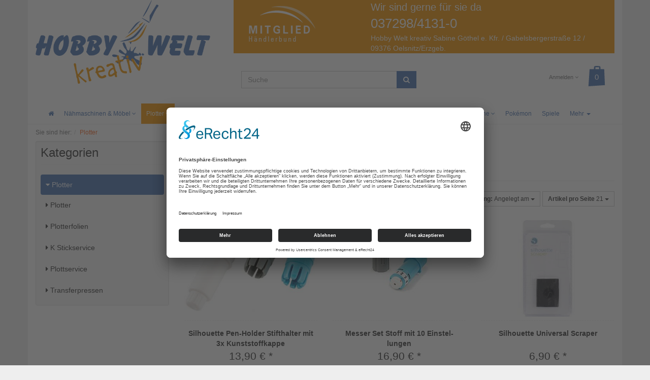

--- FILE ---
content_type: text/html; charset=UTF-8
request_url: https://hobbyweltkreativ.de/Plotter-Co/?ldtype=grid&_artperpage=21&listorderby=oxinsert&listorder=asc&pgNr=0&cl=alist&searchparam=&cnid=637
body_size: 15314
content:
<!DOCTYPE html>
<html lang="de" >
    <head>
                        <meta http-equiv="X-UA-Compatible" content="IE=edge"><meta name="viewport" id="Viewport" content="width=device-width, initial-scale=1, maximum-scale=1, minimum-scale=1, user-scalable=no"><meta http-equiv="Content-Type" content="text/html; charset=UTF-8"><script id="usercentrics-cmp" async data-eu-mode="true" data-settings-id="0SGvwIvIi" src="https://app.eu.usercentrics.eu/browser-ui/latest/loader.js"></script><script type="application/javascript"src="https://privacy-proxy.usercentrics.eu/latest/uc-block.bundle.js"></script><link rel="preconnect"href="//privacy-proxy.usercentrics.eu"><link rel="preload"href="//privacy-proxy.usercentrics.eu/latest/uc-block.bundle.js"as="script"><title>Hobbywelt Kreativshop  | Plotter | Basteln und Nähen </title><meta name="description" content="Plotter. Hobbywelt Kreativshop"><meta name="keywords" content="plotter, plotterfolien, k, stickservice, plottservice, transferpressen"><meta property="og:site_name" content="https://hobbyweltkreativ.de/"><meta property="og:title" content="Hobbywelt Kreativshop  | Plotter | Basteln und Nähen "><meta property="og:description" content="Plotter. Hobbywelt Kreativshop"><meta property="og:type" content="website"><meta property="og:image" content="https://hobbyweltkreativ.de/out/flow/img/basket.png"><meta property="og:url" content="https://hobbyweltkreativ.de/"><link rel="canonical" href="https://hobbyweltkreativ.de/Plotter-Co/"><link rel="next" href="https://hobbyweltkreativ.de/Plotter-Co/2/?force_sid=gu0ql1gb9il8afef5muhmc20t1"><!-- iOS Homescreen Icon (version < 4.2)--><link rel="apple-touch-icon-precomposed" media="screen and (resolution: 163dpi)" href="https://hobbyweltkreativ.de/out/flow/img/favicons/favicon_512x512.png" /><!-- iOS Homescreen Icon --><link rel="apple-touch-icon-precomposed" href="https://hobbyweltkreativ.de/out/flow/img/favicons/favicon_512x512.png" /><!-- iPad Homescreen Icon (version < 4.2) --><link rel="apple-touch-icon-precomposed" media="screen and (resolution: 132dpi)" href="https://hobbyweltkreativ.de/out/flow/img/favicons/favicon_512x512.png" /><!-- iPad Homescreen Icon --><link rel="apple-touch-icon-precomposed" sizes="72x72" href="https://hobbyweltkreativ.de/out/flow/img/favicons/favicon_512x512.png" /><!-- iPhone 4 Homescreen Icon (version < 4.2) --><link rel="apple-touch-icon-precomposed" media="screen and (resolution: 326dpi)" href="https://hobbyweltkreativ.de/out/flow/img/favicons/favicon_512x512.png" /><!-- iPhone 4 Homescreen Icon --><link rel="apple-touch-icon-precomposed" sizes="114x114" href="https://hobbyweltkreativ.de/out/flow/img/favicons/favicon_512x512.png" /><!-- new iPad Homescreen Icon and iOS Version > 4.2 --><link rel="apple-touch-icon-precomposed" sizes="144x144" href="https://hobbyweltkreativ.de/out/flow/img/favicons/favicon_512x512.png" /><!-- Windows 8 --><meta name="msapplication-TileColor" content="#D83434"> <!-- Kachel-Farbe --><meta name="msapplication-TileImage" content="https://hobbyweltkreativ.de/out/flow/img/favicons/favicon_512x512.png"><!-- Fluid --><link rel="fluid-icon" href="https://hobbyweltkreativ.de/out/flow/img/favicons/favicon_512x512.png" title="Hobbywelt Kreativshop  | Plotter | Basteln und Nähen " /><!-- Shortcut Icons --><link rel="shortcut icon" href="https://hobbyweltkreativ.de/out/flow/img/favicons/favicon.ico?rand=1" type="image/x-icon" /><link rel="icon" href="https://hobbyweltkreativ.de/out/flow/img/favicons/favicon_16x16.png" sizes="16x16" /><link rel="icon" href="https://hobbyweltkreativ.de/out/flow/img/favicons/favicon_32x32.png" sizes="32x32" /><link rel="icon" href="https://hobbyweltkreativ.de/out/flow/img/favicons/favicon_48x48.png" sizes="48x48" /><link rel="icon" href="https://hobbyweltkreativ.de/out/flow/img/favicons/favicon_64x64.png" sizes="64x64" /><link rel="icon" href="https://hobbyweltkreativ.de/out/flow/img/favicons/favicon_128x128.png" sizes="128x128" /><link rel="stylesheet" href="https://use.typekit.net/fjj4dnf.css">

                <link rel="stylesheet" type="text/css" href="https://hobbyweltkreativ.de/out/flow/src/css/styles.min.css?1487522237" />
<link rel="stylesheet" type="text/css" href="https://hobbyweltkreativ.de/out/flow/src/css/own.css?1549642233" />


        <!-- HTML5 shim and Respond.js IE8 support of HTML5 elements and media queries -->
        <!--[if lt IE 9]>
        <script src="https://oss.maxcdn.com/libs/html5shiv/3.7.0/html5shiv.js"></script>
        <script src="https://oss.maxcdn.com/libs/respond.js/1.4.2/respond.min.js"></script>
        <![endif]-->
		<script src="http://cdnjs.cloudflare.com/ajax/libs/modernizr/2.6.2/modernizr.min.js"></script><script type="text/javascript">
var gaProperty = 'UA-119831066-1';
var disableStr = 'ga-disable-' + gaProperty;
if (document.cookie.indexOf(disableStr + '=true') > -1) {
window[disableStr] = true;
}
function gaOptout() {
document.cookie = disableStr + '=true; expires=Thu, 31 Dec 2099 23:59:59 UTC; path=/';
window[disableStr] = true;
	alert("Das Tracking durch Google Analytics wurde in Ihrem Browser für diese Website deaktiviert.");
}
</script>
	<!-- Global site tag (gtag.js) - Google Analytics -->
<script async src="https://www.googletagmanager.com/gtag/js?id=UA-119831066-1"></script>
<script>
  window.dataLayer = window.dataLayer || [];
  function gtag(){dataLayer.push(arguments);}
  gtag('js', new Date());

  gtag('config', 'UA-119831066-1');
</script>

<link rel="stylesheet" type="text/css" href="//cdnjs.cloudflare.com/ajax/libs/cookieconsent2/3.0.3/cookieconsent.min.css" />
<script src="//cdnjs.cloudflare.com/ajax/libs/cookieconsent2/3.0.3/cookieconsent.min.js"></script>
<!--<script>
window.addEventListener("load", function(){
window.cookieconsent.initialise({
  "palette": {
    "popup": {
      "background": "#000"
    },
    "button": {
      "background": "#f29200",
      "text": "#ffffff"
    }
  },
  "position": "bottom-right",
  "content": {
    "message": "Diese Webseite verwendet Cookies. Wenn Sie diese Webseite weiterhin besuchen, stimmen Sie der Nutzung von Cookies zu.",
    "dismiss": "Einverstanden",
    "link": "zum Datenschutz",
    "href": "https://hobbyweltkreativ.de/Datenschutz/"
  }
})});
</script>-->
    </head>
  <!-- OXID eShop Community Edition, Version 4, Shopping Cart System (c) OXID eSales AG 2003 - 2026 - http://www.oxid-esales.com -->
    <body class="cl-alist" style="background:#eee;">

                
        <div style="display: none;">
            <?xml version="1.0" encoding="utf-8"?>
<svg version="1.1" id="Ebene_1" xmlns="http://www.w3.org/2000/svg" xmlns:xlink="http://www.w3.org/1999/xlink" x="0px" y="0px"
	 viewBox="0 0 64 64" style="enable-background:new 0 0 64 64;" xml:space="preserve">
    <style type="text/css">
        .st0{fill: #4671b1;}
    </style>
    <symbol id="shoppingBag">
        <path class="st0" d="M55.8,11.8c-0.1-1.4-1-1.7-1-1.7s-4.6,0-10.9-0.1c0.1-2.4,0.3-7.6-1.1-8.7c-1.8-1.4-15.6-1.8-17.7-0.4
            c-1.8,1.3-1.8,6.9-1.8,9c-6.2,0-10.7,0-11.2,0L10.2,10c0,0-0.6,0.1-0.6,0.8C9.6,11.5,6.1,64,6.1,64l51.8-3.5
            C57.9,60.5,55.8,12.9,55.8,11.8z M27.9,10L28,4.1l11.6,0.1v5.9C35.9,10,31.6,10,27.9,10z"/>
        <text class="shopping-bag-text" x="32" y="43" stroke="none" fill="#FFFFFF" style="font-size: 225%; text-anchor: middle;">0</text>
    </symbol>
    <symbol id="shoppingBagMini">
        <polygon class="shopping-bag-stroke" fill="none" stroke="currentColor" stroke-width="2" stroke-miterlimit="10" points="44,18 54,18 54,63 10,63 10,18 20,18 "/>
        <path class="shopping-bag-stroke" fill="none" stroke="currentColor" stroke-width="2" stroke-miterlimit="10" d="M22,24V11c0-5.523,4.477-10,10-10s10,4.477,10,10v13"/>
        <text class="shopping-bag-text" x="32" y="43" stroke="currentColor" fill="#FFFFFF" stroke-width="2" style="font-size: 225%; text-anchor: middle;">0</text>
    </symbol>
</svg>        </div>
        

        <div class="container">
            <div class="main-row">
                                        
    
            

    
    <header id="header">

        <div class="container-fluid">

            <div class="header-box">

                <div class="row">
                    <div class="col-xs-5 col-sm-6 col-md-4 logo-col">
                        
                                                                                                                <a href="https://hobbyweltkreativ.de/index.php?force_sid=gu0ql1gb9il8afef5muhmc20t1&amp;" title="Hobbywelt Kreativshop ">
                                <img src="https://hobbyweltkreativ.de/out/flow/img/logohobby.png" alt="Hobbywelt Kreativshop " style="width:auto;max-width:350px;height:auto;max-height:200px;">
                            </a>
                        
                    </div>
                    <div class="col-xs-12 col-sm-6 col-md-8 at-headerwrapper">
                    <div class="col-xs-12 subheader">
<div class="col-xs-12 col-md-4 subheadereins"><img src="https://hobbyweltkreativ.de/out/flow/img/haendlerbund_logo.png" alt="" width="150" height="92" /></div>
<div class="col-xs-12 col-md-8 subheaderzwei"><span class="headereins">Wir sind gerne für sie da </span><br><span class="headerzwei">037298/4131-0  </span><br /> <span class="headerdrei">Hobby Welt kreativ Sabine Göthel e. Kfr. / Gabelsbergerstraße 12 / 09376 Oelsnitz/Erzgeb. </span></div>
</div>
                    <div class="col-xs-12 col-sm-6 col-md-6 col-md-push-6 menus-col">
                        
                            <div class="menu-dropdowns pull-right">
                                
                                                                        
                                
                                
                                                                        
                                

                                
                                                                                                                                                                                        <div class="btn-group service-menu showLogin">
    <button type="button" class="btn dropdown-toggle" data-toggle="dropdown" data-href="https://hobbyweltkreativ.de/mein-konto/?force_sid=gu0ql1gb9il8afef5muhmc20t1">
        
                            Anmelden
                                    <i class="fa fa-angle-down hidden-xs"></i>
        
    </button>
    <ul class="dropdown-menu dropdown-menu-right pull-right" role="menu">
        
            <li>
                <div class="row">
                    <div class="col-xs-12 col-sm-5 pull-right">
                        <div class="service-menu-box clearfix">
                            <div class="topPopList">
    
        <span class="lead">Konto</span>
        <div class="flyoutBox">
            <ul id="services" class="list-unstyled">
                
                    <li>
                        <a href="https://hobbyweltkreativ.de/mein-konto/?force_sid=gu0ql1gb9il8afef5muhmc20t1">Mein Konto</a>
                    </li>
                                        <li>
                        <a href="https://hobbyweltkreativ.de/mein-merkzettel/?force_sid=gu0ql1gb9il8afef5muhmc20t1"><span>Mein Merkzettel</span></a>
                                            </li>
                                                                <li>
                            <a href="https://hobbyweltkreativ.de/meine-lieblingslisten/?force_sid=gu0ql1gb9il8afef5muhmc20t1"><span>Meine Lieblingslisten</span></a>
                                                    </li>
                                                                <li>
                            <a href="https://hobbyweltkreativ.de/index.php?force_sid=gu0ql1gb9il8afef5muhmc20t1&amp;cl=account_downloads"><span>Meine Downloads</span></a>
                        </li>
                                    
            </ul>
        </div>
    
</div>                                                    </div>
                    </div>
                                            <div class="col-xs-12 col-sm-7">
                            <div class="service-menu-box clearfix">
                                    <form class="form" id="login" name="login" action="https://hobbyweltkreativ.de/index.php?force_sid=gu0ql1gb9il8afef5muhmc20t1&amp;" method="post">
        <div id="loginBox" class="loginBox" >
            <input type="hidden" name="stoken" value="529786AE" /><input type="hidden" name="force_sid" value="gu0ql1gb9il8afef5muhmc20t1" />
<input type="hidden" name="lang" value="0" />
            <input type="hidden" name="cnid" value="637" />
<input type="hidden" name="ldtype" value="grid" />
<input type="hidden" name="actcontrol" value="alist" />
<input type="hidden" name="searchparam" value="" />

            <input type="hidden" name="fnc" value="login_noredirect">
            <input type="hidden" name="cl" value="alist">
                        <input type="hidden" name="pgNr" value="0">
            <input type="hidden" name="CustomError" value="loginBoxErrors">
            
            <span class="lead">Anmelden</span>

            <div class="form-group">
                <input id="loginEmail" type="email" name="lgn_usr" value="" class="form-control" placeholder="E-Mail-Adresse">
            </div>

            <div class="form-group">
                <div class="input-group">
                    <input id="loginPasword" type="password" name="lgn_pwd" class="form-control" value="" placeholder="Passwort">
                    <span class="input-group-btn">
                        <a class="forgotPasswordOpener btn btn-default" href="https://hobbyweltkreativ.de/passwort-vergessen/?force_sid=gu0ql1gb9il8afef5muhmc20t1" title="Passwort vergessen?">?</a>
                    </span>
                </div>
            </div>

                            <div class="checkbox">
                    <label>
                        <input type="checkbox" class="checkbox" value="1" name="lgn_cook" id="remember"> Passwort merken
                    </label>
                </div>
            
            <button type="submit" class="btn btn-primary">Anmelden</button>

                            <a class="btn" id="registerLink" role="button" href="https://hobbyweltkreativ.de/konto-eroeffnen/?force_sid=gu0ql1gb9il8afef5muhmc20t1" title="Registrieren">Registrieren</a>
            
                    </div>
    </form>
                            </div>
                        </div>
                                    </div>
            </li>
        
    </ul>
</div>
                                

                                
                                                                                                                                                                                        <div class="btn-group minibasket-menu">
    <button type="button" class="btn dropdown-toggle" data-toggle="dropdown" data-href="https://hobbyweltkreativ.de/warenkorb/?force_sid=gu0ql1gb9il8afef5muhmc20t1">
        
            <svg class="shopping-bag" viewBox="0 0 64 64">
                <use xlink:href="#shoppingBag" />             </svg>
        
    </button>
    <ul class="dropdown-menu dropdown-menu-right pull-right" role="menu">
        
            <li>
                <div class="row">
                    <div class="col-xs-12 pull-right">
                        <div class="minibasket-menu-box">
                            

            
            <div class="alert alert-info">Der Warenkorb ist leer.</div>
        
    
                        </div>
                    </div>
                </div>
            </li>
        
    </ul>
</div>
                                
                            </div>
                        
                    </div>
                    <div class="col-xs-12 col-sm-6 col-md-6 col-md-pull-6 search-col">
                        
            <form class="form search" role="form" action="https://hobbyweltkreativ.de/index.php?force_sid=gu0ql1gb9il8afef5muhmc20t1&amp;" method="get" name="search">
            <input type="hidden" name="stoken" value="529786AE" /><input type="hidden" name="force_sid" value="gu0ql1gb9il8afef5muhmc20t1" />
<input type="hidden" name="lang" value="0" />
            <input type="hidden" name="cl" value="search">

            
                <div class="input-group">
                    
                        <input class="form-control" type="text" id="searchParam" name="searchparam" value="" placeholder="Suche">
                    

                    
                        <span class="input-group-btn">
                            <button type="submit" class="btn btn-primary" title="Suchen">
                                <i class="fa fa-search"></i>
                            </button>
                        </span>
                    
                </div>
            
        </form>
                        </div>
                    </div>
                </div>

            </div>
        </div>

        
            <nav id="mainnav" class="navbar navbar-default" role="navigation">
            <div class="container-fluid">

                
                    <div class="navbar-header">
                        
                            <button type="button" class="navbar-toggle" data-toggle="collapse" data-target=".navbar-ex1-collapse">
                                <span class="sr-only">Toggle navigation</span>
                                <span class="icon-bar"></span>
                                <span class="icon-bar"></span>
                                <span class="icon-bar"></span>
                            </button><span class="visible-xs-inline">Menü</span>
                        
                    </div>
                    <div class="collapse navbar-collapse navbar-ex1-collapse">
                        <ul id="navigation" class="nav navbar-nav">
                            
                                <li >
                                    <a href="https://hobbyweltkreativ.de/index.php?force_sid=gu0ql1gb9il8afef5muhmc20t1&amp;"><i class="fa fa-home" aria-hidden="true"></i></a>
                                </li>

                                                                                                            
                                        <li class=" dropdown">
                                            <a href="https://hobbyweltkreativ.de/Naehmaschinen-Co/?force_sid=gu0ql1gb9il8afef5muhmc20t1" class="dropdown-toggle" data-toggle="dropdown">
                                                Nähmaschinen &amp; Möbel <i class="fa fa-angle-down"></i>                                            </a>

                                                                                            <ul class="dropdown-menu">
                                                                                                                                                                        
                                                                                                                            <li >
                                                                    <a  href="https://hobbyweltkreativ.de/Naehmaschinen-Co/Vorfuehr-und-Kursmaschinen/?force_sid=gu0ql1gb9il8afef5muhmc20t1">Vorführ- und Kursmaschinen</a>
                                                                </li>
                                                                                                                                                                                                                                                                                            
                                                                                                                            <li >
                                                                    <a  href="https://hobbyweltkreativ.de/Naehmaschinen-Co/Bernina/?force_sid=gu0ql1gb9il8afef5muhmc20t1">Bernina</a>
                                                                </li>
                                                                                                                                                                                                                                                                                            
                                                                                                                            <li >
                                                                    <a  href="https://hobbyweltkreativ.de/Bernette/?force_sid=gu0ql1gb9il8afef5muhmc20t1">Bernette</a>
                                                                </li>
                                                                                                                                                                                                                                                                                            
                                                                                                                            <li >
                                                                    <a  href="https://hobbyweltkreativ.de/Naehmaschinen-Co/Veritas/?force_sid=gu0ql1gb9il8afef5muhmc20t1">Veritas</a>
                                                                </li>
                                                                                                                                                                                                                                                                                            
                                                                                                                            <li >
                                                                    <a  href="https://hobbyweltkreativ.de/Naehmaschinen-Co/Carina/?force_sid=gu0ql1gb9il8afef5muhmc20t1">Carina</a>
                                                                </li>
                                                                                                                                                                                                                                                                                            
                                                                                                                            <li >
                                                                    <a  href="https://hobbyweltkreativ.de/Naehmaschinen-Co/Juki/?force_sid=gu0ql1gb9il8afef5muhmc20t1">Juki</a>
                                                                </li>
                                                                                                                                                                                                                                                                                            
                                                                                                                            <li >
                                                                    <a  href="https://hobbyweltkreativ.de/Naehmaschinen-Co/Baby-Lock/?force_sid=gu0ql1gb9il8afef5muhmc20t1">Baby Lock</a>
                                                                </li>
                                                                                                                                                                                                                                                                                            
                                                                                                                            <li >
                                                                    <a  href="https://hobbyweltkreativ.de/Naehmaschinen-Co/Brother/?force_sid=gu0ql1gb9il8afef5muhmc20t1">Brother</a>
                                                                </li>
                                                                                                                                                                                                                                                                                            
                                                                                                                            <li >
                                                                    <a  href="https://hobbyweltkreativ.de/Naehmaschinen-Co/Naehmaschinen/?force_sid=gu0ql1gb9il8afef5muhmc20t1">Nähmaschinen</a>
                                                                </li>
                                                                                                                                                                                                                                                                                            
                                                                                                                            <li >
                                                                    <a  href="https://hobbyweltkreativ.de/Naehmaschinen-Co/Overlock/?force_sid=gu0ql1gb9il8afef5muhmc20t1">Overlock</a>
                                                                </li>
                                                                                                                                                                                                                                                                                            
                                                                                                                            <li >
                                                                    <a  href="https://hobbyweltkreativ.de/Naehmaschinen-Co/kombinierte-Naeh-und-Stickmaschinen/?force_sid=gu0ql1gb9il8afef5muhmc20t1">kombinierte Näh- und Stickmaschinen</a>
                                                                </li>
                                                                                                                                                                                                                                                                                            
                                                                                                                            <li >
                                                                    <a  href="https://hobbyweltkreativ.de/Naehmaschinen-Co/Stickmaschinen/?force_sid=gu0ql1gb9il8afef5muhmc20t1">Stickmaschinen</a>
                                                                </li>
                                                                                                                                                                                                                                                                                            
                                                                                                                            <li >
                                                                    <a  href="https://hobbyweltkreativ.de/Naehmaschinen-Co/Combinierte-Overlock-Coverlock-Maschin/?force_sid=gu0ql1gb9il8afef5muhmc20t1">Combinierte Overlock / Coverlock Maschin</a>
                                                                </li>
                                                                                                                                                                                                                                                                                            
                                                                                                                            <li >
                                                                    <a  href="https://hobbyweltkreativ.de/Naehmaschinen-Co/Coverstitch-Naehmaschine/?force_sid=gu0ql1gb9il8afef5muhmc20t1">Coverstitch Nähmaschine</a>
                                                                </li>
                                                                                                                                                                                                                                                                                            
                                                                                                                            <li >
                                                                    <a  href="https://hobbyweltkreativ.de/Naehmaschinen-Co/Naehmaschinennadeln/?force_sid=gu0ql1gb9il8afef5muhmc20t1">Nähmaschinennadeln</a>
                                                                </li>
                                                                                                                                                                                                                                                                                            
                                                                                                                            <li >
                                                                    <a  href="https://hobbyweltkreativ.de/Naehmaschinen-Co/K-Naehmaschinenservice/?force_sid=gu0ql1gb9il8afef5muhmc20t1">K Nähmaschinenservice</a>
                                                                </li>
                                                                                                                                                                                                                                                                                            
                                                                                                                            <li >
                                                                    <a  href="https://hobbyweltkreativ.de/Naehmoebel-Moebel/?force_sid=gu0ql1gb9il8afef5muhmc20t1">Möbel</a>
                                                                </li>
                                                                                                                                                                                                                                                                                            
                                                                                                                            <li >
                                                                    <a  href="https://hobbyweltkreativ.de/Naehmoebel-Moebel/The-Brand-Box/?force_sid=gu0ql1gb9il8afef5muhmc20t1">The Brand Box</a>
                                                                </li>
                                                                                                                                                                                                                                                                                            
                                                                                                                            <li >
                                                                    <a  href="https://hobbyweltkreativ.de/Naehmoebel-Moebel/baby-lock-Studio/?force_sid=gu0ql1gb9il8afef5muhmc20t1">baby lock Studio</a>
                                                                </li>
                                                                                                                                                                                                                        </ul>
                                                                                    </li>
                                                                                                                                                
                                        <li class="active dropdown">
                                            <a href="https://hobbyweltkreativ.de/Plotter-Co/?force_sid=gu0ql1gb9il8afef5muhmc20t1" class="dropdown-toggle" data-toggle="dropdown">
                                                Plotter <i class="fa fa-angle-down"></i>                                            </a>

                                                                                            <ul class="dropdown-menu">
                                                                                                                                                                        
                                                                                                                            <li >
                                                                    <a  href="https://hobbyweltkreativ.de/Plotter-Co/Plotter/?force_sid=gu0ql1gb9il8afef5muhmc20t1">Plotter</a>
                                                                </li>
                                                                                                                                                                                                                                                                                            
                                                                                                                            <li >
                                                                    <a  href="https://hobbyweltkreativ.de/Plotter-Co/Plotterfolien/?force_sid=gu0ql1gb9il8afef5muhmc20t1">Plotterfolien</a>
                                                                </li>
                                                                                                                                                                                                                                                                                            
                                                                                                                            <li >
                                                                    <a  href="https://hobbyweltkreativ.de/Plotter-Co/K-Stickservice/?force_sid=gu0ql1gb9il8afef5muhmc20t1">K Stickservice</a>
                                                                </li>
                                                                                                                                                                                                                                                                                            
                                                                                                                            <li >
                                                                    <a  href="https://hobbyweltkreativ.de/K-Schneideplotter/Plottservice/?force_sid=gu0ql1gb9il8afef5muhmc20t1">Plottservice</a>
                                                                </li>
                                                                                                                                                                                                                                                                                            
                                                                                                                            <li >
                                                                    <a  href="https://hobbyweltkreativ.de/Plotter-Co/Transferpressen/?force_sid=gu0ql1gb9il8afef5muhmc20t1">Transferpressen</a>
                                                                </li>
                                                                                                                                                                                                                        </ul>
                                                                                    </li>
                                                                                                                                                
                                        <li class=" dropdown">
                                            <a href="https://hobbyweltkreativ.de/Stoffe-Co/?force_sid=gu0ql1gb9il8afef5muhmc20t1" class="dropdown-toggle" data-toggle="dropdown">
                                                Stoffe &amp; Co. <i class="fa fa-angle-down"></i>                                            </a>

                                                                                            <ul class="dropdown-menu">
                                                                                                                                                                        
                                                                                                                            <li >
                                                                    <a  href="https://hobbyweltkreativ.de/Stoffe-Co/Stoffe/?force_sid=gu0ql1gb9il8afef5muhmc20t1">Stoffe</a>
                                                                </li>
                                                                                                                                                                                                                                                                                            
                                                                                                                            <li >
                                                                    <a  href="https://hobbyweltkreativ.de/Stoffe-Co/Naehzubehoer/?force_sid=gu0ql1gb9il8afef5muhmc20t1">Nähzubehör</a>
                                                                </li>
                                                                                                                                                                                                                                                                                            
                                                                                                                            <li >
                                                                    <a  href="https://hobbyweltkreativ.de/Stoffe-Co/Schneiderbuesten/?force_sid=gu0ql1gb9il8afef5muhmc20t1">Schneiderbüsten</a>
                                                                </li>
                                                                                                                                                                                                                                                                                            
                                                                                                                            <li >
                                                                    <a  href="https://hobbyweltkreativ.de/Stoffe-Co/Schnittmuster/?force_sid=gu0ql1gb9il8afef5muhmc20t1">Schnittmuster</a>
                                                                </li>
                                                                                                                                                                                                                                                                                            
                                                                                                                            <li >
                                                                    <a  href="https://hobbyweltkreativ.de/Stoffe-Co/Scheren-Cutter-Co/?force_sid=gu0ql1gb9il8afef5muhmc20t1">Scheren, Cutter &amp; Co</a>
                                                                </li>
                                                                                                                                                                                                                                                                                            
                                                                                                                            <li >
                                                                    <a  href="https://hobbyweltkreativ.de/Stoffe-Co/Naehsets/?force_sid=gu0ql1gb9il8afef5muhmc20t1">Nähsets</a>
                                                                </li>
                                                                                                                                                                                                                                                                                            
                                                                                                                            <li >
                                                                    <a  href="https://hobbyweltkreativ.de/Stoffe-Co/Taschenhenkel-Boeden-Co/?force_sid=gu0ql1gb9il8afef5muhmc20t1">Taschenhenkel, Böden &amp; Co</a>
                                                                </li>
                                                                                                                                                                                                                                                                                            
                                                                                                                            <li >
                                                                    <a  href="https://hobbyweltkreativ.de/Stoffe-Co/Naehkoerbe/?force_sid=gu0ql1gb9il8afef5muhmc20t1">Nähkörbe</a>
                                                                </li>
                                                                                                                                                                                                                                                                                            
                                                                                                                            <li >
                                                                    <a  href="https://hobbyweltkreativ.de/Stoffe-Co/Buecher-Naehen/?force_sid=gu0ql1gb9il8afef5muhmc20t1">Bücher Nähen</a>
                                                                </li>
                                                                                                                                                                                                                        </ul>
                                                                                    </li>
                                                                                                                                                
                                        <li class=" dropdown">
                                            <a href="https://hobbyweltkreativ.de/Handarbeit/?force_sid=gu0ql1gb9il8afef5muhmc20t1" class="dropdown-toggle" data-toggle="dropdown">
                                                Handarbeit <i class="fa fa-angle-down"></i>                                            </a>

                                                                                            <ul class="dropdown-menu">
                                                                                                                                                                        
                                                                                                                            <li >
                                                                    <a  href="https://hobbyweltkreativ.de/Handarbeit/Wolle-und-Garne/?force_sid=gu0ql1gb9il8afef5muhmc20t1">Wolle und Garne</a>
                                                                </li>
                                                                                                                                                                                                                                                                                            
                                                                                                                            <li >
                                                                    <a  href="https://hobbyweltkreativ.de/Handarbeit/Haekel-und-Stricksets/?force_sid=gu0ql1gb9il8afef5muhmc20t1">Häkel- und Stricksets</a>
                                                                </li>
                                                                                                                                                                                                                                                                                            
                                                                                                                            <li >
                                                                    <a  href="https://hobbyweltkreativ.de/Handarbeit/Haekel-und-Strickzubehoer/?force_sid=gu0ql1gb9il8afef5muhmc20t1">Häkel- und Strickzubehör</a>
                                                                </li>
                                                                                                                                                                                                                                                                                            
                                                                                                                            <li >
                                                                    <a  href="https://hobbyweltkreativ.de/Handarbeit/Pom-Pon-Maker-Strickringe-Co/?force_sid=gu0ql1gb9il8afef5muhmc20t1">Pom Pon Maker, Strickringe &amp; Co</a>
                                                                </li>
                                                                                                                                                                                                                                                                                            
                                                                                                                            <li >
                                                                    <a  href="https://hobbyweltkreativ.de/Handarbeit/Fellbommeln-Bommeln-Pom-Pon/?force_sid=gu0ql1gb9il8afef5muhmc20t1">Fellbommeln, Bommeln, Pom Pon</a>
                                                                </li>
                                                                                                                                                                                                                                                                                            
                                                                                                                            <li >
                                                                    <a  href="https://hobbyweltkreativ.de/Handarbeit/Botties/?force_sid=gu0ql1gb9il8afef5muhmc20t1">Botties</a>
                                                                </li>
                                                                                                                                                                                                                                                                                            
                                                                                                                            <li >
                                                                    <a  href="https://hobbyweltkreativ.de/Handarbeit/Sock-Stop/?force_sid=gu0ql1gb9il8afef5muhmc20t1">Sock Stop</a>
                                                                </li>
                                                                                                                                                                                                                                                                                            
                                                                                                                            <li >
                                                                    <a  href="https://hobbyweltkreativ.de/Handarbeit/Puppen-und-Baeren/?force_sid=gu0ql1gb9il8afef5muhmc20t1">Puppen und Bären</a>
                                                                </li>
                                                                                                                                                                                                                                                                                            
                                                                                                                            <li >
                                                                    <a  href="https://hobbyweltkreativ.de/Handarbeit/Kloeppeln/?force_sid=gu0ql1gb9il8afef5muhmc20t1">Klöppeln</a>
                                                                </li>
                                                                                                                                                                                                                                                                                            
                                                                                                                            <li >
                                                                    <a  href="https://hobbyweltkreativ.de/Handarbeit/Filzen/?force_sid=gu0ql1gb9il8afef5muhmc20t1">Filzen</a>
                                                                </li>
                                                                                                                                                                                                                                                                                            
                                                                                                                            <li >
                                                                    <a  href="https://hobbyweltkreativ.de/Handarbeit/Makramee/?force_sid=gu0ql1gb9il8afef5muhmc20t1">Makramee</a>
                                                                </li>
                                                                                                                                                                                                                                                                                            
                                                                                                                            <li >
                                                                    <a  href="https://hobbyweltkreativ.de/Handarbeit/Nadel-Punch/?force_sid=gu0ql1gb9il8afef5muhmc20t1">Nadel Punch</a>
                                                                </li>
                                                                                                                                                                                                                        </ul>
                                                                                    </li>
                                                                                                                                                
                                        <li class=" dropdown">
                                            <a href="https://hobbyweltkreativ.de/Basteln-oxid/?force_sid=gu0ql1gb9il8afef5muhmc20t1" class="dropdown-toggle" data-toggle="dropdown">
                                                Basteln <i class="fa fa-angle-down"></i>                                            </a>

                                                                                            <ul class="dropdown-menu">
                                                                                                                                                                        
                                                                                                                            <li >
                                                                    <a  href="https://hobbyweltkreativ.de/Basteln-oxid/bedruckbare-Folien/?force_sid=gu0ql1gb9il8afef5muhmc20t1">bedruckbare Folien</a>
                                                                </li>
                                                                                                                                                                                                                                                                                            
                                                                                                                            <li >
                                                                    <a  href="https://hobbyweltkreativ.de/Basteln-oxid/handgeschoepfte-Papiere/?force_sid=gu0ql1gb9il8afef5muhmc20t1">handgeschöpfte Papiere</a>
                                                                </li>
                                                                                                                                                                                                                                                                                            
                                                                                                                            <li >
                                                                    <a  href="https://hobbyweltkreativ.de/Basteln-oxid/Diamond-Dotz-Painting/?force_sid=gu0ql1gb9il8afef5muhmc20t1">Diamond Dotz Painting</a>
                                                                </li>
                                                                                                                                                                                                                                                                                            
                                                                                                                            <li >
                                                                    <a  href="https://hobbyweltkreativ.de/Basteln-oxid/K-MnZ-Kratzbilder/?force_sid=gu0ql1gb9il8afef5muhmc20t1">K MnZ/ Kratzbilder</a>
                                                                </li>
                                                                                                                                                                                                                                                                                            
                                                                                                                            <li >
                                                                    <a  href="https://hobbyweltkreativ.de/Basteln-oxid/Sizzix-Big-Shot-Co/?force_sid=gu0ql1gb9il8afef5muhmc20t1">Sizzix, Big Shot &amp; Co</a>
                                                                </li>
                                                                                                                                                                                                                                                                                            
                                                                                                                            <li >
                                                                    <a  href="https://hobbyweltkreativ.de/Basteln-oxid/Grundmaterial-zum-Basteln/?force_sid=gu0ql1gb9il8afef5muhmc20t1">Grundmaterial zum Basteln</a>
                                                                </li>
                                                                                                                                                                                                                                                                                            
                                                                                                                            <li >
                                                                    <a  href="https://hobbyweltkreativ.de/Basteln-oxid/Basteln-mit-Holz/?force_sid=gu0ql1gb9il8afef5muhmc20t1">Basteln mit Holz</a>
                                                                </li>
                                                                                                                                                                                                                                                                                            
                                                                                                                            <li >
                                                                    <a  href="https://hobbyweltkreativ.de/Basteln-oxid/Laubsaegen/?force_sid=gu0ql1gb9il8afef5muhmc20t1">Laubsägen</a>
                                                                </li>
                                                                                                                                                                                                                                                                                            
                                                                                                                            <li >
                                                                    <a  href="https://hobbyweltkreativ.de/Basteln-oxid/Drachen-basteln/?force_sid=gu0ql1gb9il8afef5muhmc20t1">Drachen basteln</a>
                                                                </li>
                                                                                                                                                                                                                                                                                            
                                                                                                                            <li >
                                                                    <a  href="https://hobbyweltkreativ.de/Basteln-oxid/Hobby-Welt-Kreativsets/?force_sid=gu0ql1gb9il8afef5muhmc20t1">Hobby Welt Kreativsets</a>
                                                                </li>
                                                                                                                                                                                                                                                                                            
                                                                                                                            <li >
                                                                    <a  href="https://hobbyweltkreativ.de/Basteln-oxid/Papierbasteln/?force_sid=gu0ql1gb9il8afef5muhmc20t1">Papierbasteln</a>
                                                                </li>
                                                                                                                                                                                                                                                                                            
                                                                                                                            <li >
                                                                    <a  href="https://hobbyweltkreativ.de/Basteln-oxid/Karten-gestalten/?force_sid=gu0ql1gb9il8afef5muhmc20t1">Karten gestalten</a>
                                                                </li>
                                                                                                                                                                                                                                                                                            
                                                                                                                            <li >
                                                                    <a  href="https://hobbyweltkreativ.de/Basteln-oxid/Stempeln/?force_sid=gu0ql1gb9il8afef5muhmc20t1">Stempeln</a>
                                                                </li>
                                                                                                                                                                                                                                                                                            
                                                                                                                            <li >
                                                                    <a  href="https://hobbyweltkreativ.de/Basteln-oxid/Stanzen/?force_sid=gu0ql1gb9il8afef5muhmc20t1">Stanzen</a>
                                                                </li>
                                                                                                                                                                                                                                                                                            
                                                                                                                            <li >
                                                                    <a  href="https://hobbyweltkreativ.de/Basteln-oxid/Glas-und-Porzellanmalerei/?force_sid=gu0ql1gb9il8afef5muhmc20t1">Glas- und Porzellanmalerei</a>
                                                                </li>
                                                                                                                                                                                                                                                                                            
                                                                                                                            <li >
                                                                    <a  href="https://hobbyweltkreativ.de/Basteln-oxid/Schmuck-Design/?force_sid=gu0ql1gb9il8afef5muhmc20t1">Schmuck Design</a>
                                                                </li>
                                                                                                                                                                                                                                                                                            
                                                                                                                            <li >
                                                                    <a  href="https://hobbyweltkreativ.de/Basteln-oxid/Textiles-Gestalten/?force_sid=gu0ql1gb9il8afef5muhmc20t1">Textiles Gestalten</a>
                                                                </li>
                                                                                                                                                                                                                                                                                            
                                                                                                                            <li >
                                                                    <a  href="https://hobbyweltkreativ.de/Basteln-oxid/Modellieren/?force_sid=gu0ql1gb9il8afef5muhmc20t1">Modellieren</a>
                                                                </li>
                                                                                                                                                                                                                                                                                            
                                                                                                                            <li >
                                                                    <a  href="https://hobbyweltkreativ.de/Giesshobby/?force_sid=gu0ql1gb9il8afef5muhmc20t1">Gießhobby</a>
                                                                </li>
                                                                                                                                                                                                                                                                                            
                                                                                                                            <li >
                                                                    <a  href="https://hobbyweltkreativ.de/Basteln-oxid/Floristik/?force_sid=gu0ql1gb9il8afef5muhmc20t1">Floristik</a>
                                                                </li>
                                                                                                                                                                                                                        </ul>
                                                                                    </li>
                                                                                                                                                
                                        <li class=" dropdown">
                                            <a href="https://hobbyweltkreativ.de/Malen/?force_sid=gu0ql1gb9il8afef5muhmc20t1" class="dropdown-toggle" data-toggle="dropdown">
                                                Malen <i class="fa fa-angle-down"></i>                                            </a>

                                                                                            <ul class="dropdown-menu">
                                                                                                                                                                        
                                                                                                                            <li >
                                                                    <a  href="https://hobbyweltkreativ.de/Schmincke-Kuenstlerfarben-Shop/?force_sid=gu0ql1gb9il8afef5muhmc20t1">Schmincke Künstlerfarben Shop</a>
                                                                </li>
                                                                                                                                                                                                                                                                                            
                                                                                                                            <li >
                                                                    <a  href="https://hobbyweltkreativ.de/Sennelier-Kuenstlerfarben/?force_sid=gu0ql1gb9il8afef5muhmc20t1">Sennelier Künstlerfarben</a>
                                                                </li>
                                                                                                                                                                                                                                                                                            
                                                                                                                            <li >
                                                                    <a  href="https://hobbyweltkreativ.de/Campus-Acrylfarben/?force_sid=gu0ql1gb9il8afef5muhmc20t1">Campus Acrylfarben</a>
                                                                </li>
                                                                                                                                                                                                                                                                                            
                                                                                                                            <li >
                                                                    <a  href="https://hobbyweltkreativ.de/Malen/POSCA-Marker/?force_sid=gu0ql1gb9il8afef5muhmc20t1">POSCA Marker</a>
                                                                </li>
                                                                                                                                                                                                                                                                                            
                                                                                                                            <li >
                                                                    <a  href="https://hobbyweltkreativ.de/SAKURA/?force_sid=gu0ql1gb9il8afef5muhmc20t1">SAKURA</a>
                                                                </li>
                                                                                                                                                                                                                                                                                            
                                                                                                                            <li >
                                                                    <a  href="https://hobbyweltkreativ.de/Malen/Blob-Painting/?force_sid=gu0ql1gb9il8afef5muhmc20t1">Blob Painting</a>
                                                                </li>
                                                                                                                                                                                                                                                                                            
                                                                                                                            <li >
                                                                    <a  href="https://hobbyweltkreativ.de/Malen/Alkohol-Ink-Farbe/?force_sid=gu0ql1gb9il8afef5muhmc20t1">Alkohol Ink Farbe</a>
                                                                </li>
                                                                                                                                                                                                                                                                                            
                                                                                                                            <li >
                                                                    <a  href="https://hobbyweltkreativ.de/Malen/Jolly/?force_sid=gu0ql1gb9il8afef5muhmc20t1">Jolly</a>
                                                                </li>
                                                                                                                                                                                                                                                                                            
                                                                                                                            <li >
                                                                    <a  href="https://hobbyweltkreativ.de/Malen/Buecher-Malerei/?force_sid=gu0ql1gb9il8afef5muhmc20t1">Bücher Malerei</a>
                                                                </li>
                                                                                                                                                                                                                                                                                            
                                                                                                                            <li >
                                                                    <a  href="https://hobbyweltkreativ.de/Malen/Handlettering/?force_sid=gu0ql1gb9il8afef5muhmc20t1">Handlettering</a>
                                                                </li>
                                                                                                                                                                                                                                                                                            
                                                                                                                            <li >
                                                                    <a  href="https://hobbyweltkreativ.de/Malen/Pouring/?force_sid=gu0ql1gb9il8afef5muhmc20t1">Pouring</a>
                                                                </li>
                                                                                                                                                                                                                                                                                            
                                                                                                                            <li >
                                                                    <a  href="https://hobbyweltkreativ.de/Malen/Zeichnen-und-Grafik-Design/?force_sid=gu0ql1gb9il8afef5muhmc20t1">Zeichnen und Grafik Design</a>
                                                                </li>
                                                                                                                                                                                                                                                                                            
                                                                                                                            <li >
                                                                    <a  href="https://hobbyweltkreativ.de/Malen/Zeichnen-und-Grafik-Design/Chameleon-Pens/?force_sid=gu0ql1gb9il8afef5muhmc20t1">Chameleon Pens</a>
                                                                </li>
                                                                                                                                                                                                                                                                                            
                                                                                                                            <li >
                                                                    <a  href="https://hobbyweltkreativ.de/Malen/Acryl-malen/?force_sid=gu0ql1gb9il8afef5muhmc20t1">Acryl malen</a>
                                                                </li>
                                                                                                                                                                                                                                                                                            
                                                                                                                            <li >
                                                                    <a  href="https://hobbyweltkreativ.de/Malen/Ecoline/?force_sid=gu0ql1gb9il8afef5muhmc20t1">Ecoline</a>
                                                                </li>
                                                                                                                                                                                                                                                                                            
                                                                                                                            <li >
                                                                    <a  href="https://hobbyweltkreativ.de/Malen/Aquarell-Farben/?force_sid=gu0ql1gb9il8afef5muhmc20t1">Aquarell Farben</a>
                                                                </li>
                                                                                                                                                                                                                                                                                            
                                                                                                                            <li >
                                                                    <a  href="https://hobbyweltkreativ.de/Malen/Pinsel-und-Zubehoer/?force_sid=gu0ql1gb9il8afef5muhmc20t1">Pinsel und Zubehör</a>
                                                                </li>
                                                                                                                                                                                                                                                                                            
                                                                                                                            <li >
                                                                    <a  href="https://hobbyweltkreativ.de/Malen/Oelfarben/?force_sid=gu0ql1gb9il8afef5muhmc20t1">Oelfarben</a>
                                                                </li>
                                                                                                                                                                                                                                                                                            
                                                                                                                            <li >
                                                                    <a  href="https://hobbyweltkreativ.de/Malen/Linoldruck/?force_sid=gu0ql1gb9il8afef5muhmc20t1">Linoldruck</a>
                                                                </li>
                                                                                                                                                                                                                                                                                            
                                                                                                                            <li >
                                                                    <a  href="https://hobbyweltkreativ.de/Malen/Universelle-Mal-Effektfarben/?force_sid=gu0ql1gb9il8afef5muhmc20t1">Universelle Mal- &amp; Effektfarben</a>
                                                                </li>
                                                                                                                                                                                                                                                                                            
                                                                                                                            <li >
                                                                    <a  href="https://hobbyweltkreativ.de/Malgruende-und-Leinwaende/?force_sid=gu0ql1gb9il8afef5muhmc20t1">Malgründe und Leinwände</a>
                                                                </li>
                                                                                                                                                                                                                                                                                            
                                                                                                                            <li >
                                                                    <a  href="https://hobbyweltkreativ.de/Malen/Schulmalfarben/?force_sid=gu0ql1gb9il8afef5muhmc20t1">Schulmalfarben</a>
                                                                </li>
                                                                                                                                                                                                                                                                                            
                                                                                                                            <li >
                                                                    <a  href="https://hobbyweltkreativ.de/Malen/Fingerfarben/?force_sid=gu0ql1gb9il8afef5muhmc20t1">Fingerfarben</a>
                                                                </li>
                                                                                                                                                                                                                                                                                            
                                                                                                                            <li >
                                                                    <a  href="https://hobbyweltkreativ.de/Malen/Malbloecke-und-Papiere/?force_sid=gu0ql1gb9il8afef5muhmc20t1">Malblöcke und Papiere</a>
                                                                </li>
                                                                                                                                                                                                                                                                                            
                                                                                                                            <li >
                                                                    <a  href="https://hobbyweltkreativ.de/Malen/Encaustik/?force_sid=gu0ql1gb9il8afef5muhmc20t1">Encaustik</a>
                                                                </li>
                                                                                                                                                                                                                        </ul>
                                                                                    </li>
                                                                                                                                                
                                        <li class=" dropdown">
                                            <a href="https://hobbyweltkreativ.de/Malen/Photo-und-FineArt-Papiere/?force_sid=gu0ql1gb9il8afef5muhmc20t1" class="dropdown-toggle" data-toggle="dropdown">
                                                FineArt &amp; Photo <i class="fa fa-angle-down"></i>                                            </a>

                                                                                            <ul class="dropdown-menu">
                                                                                                                                                                        
                                                                                                                            <li >
                                                                    <a  href="https://hobbyweltkreativ.de/Malen/Photo-und-FineArt-Papiere/Hahnemuehle-Photo/?force_sid=gu0ql1gb9il8afef5muhmc20t1">Hahnemühle Photo</a>
                                                                </li>
                                                                                                                                                                                                                                                                                            
                                                                                                                            <li >
                                                                    <a  href="https://hobbyweltkreativ.de/Hahnemuehle-Digital-FineArt/?force_sid=gu0ql1gb9il8afef5muhmc20t1">Hahnemühle Digital FineArt</a>
                                                                </li>
                                                                                                                                                                                                                                                                                            
                                                                                                                            <li >
                                                                    <a  href="https://hobbyweltkreativ.de/Innova-FineArt-Photo/?force_sid=gu0ql1gb9il8afef5muhmc20t1">Innova FineArt Photo</a>
                                                                </li>
                                                                                                                                                                                                                        </ul>
                                                                                    </li>
                                                                                                                                                
                                        <li class=" dropdown">
                                            <a href="https://hobbyweltkreativ.de/Fueller-und-Schreibgeraete/?force_sid=gu0ql1gb9il8afef5muhmc20t1" class="dropdown-toggle" data-toggle="dropdown">
                                                Schreibgeräte <i class="fa fa-angle-down"></i>                                            </a>

                                                                                            <ul class="dropdown-menu">
                                                                                                                                                                        
                                                                                                                            <li >
                                                                    <a  href="https://hobbyweltkreativ.de/Hugo-Boss-Schreibgeraete/?force_sid=gu0ql1gb9il8afef5muhmc20t1">Hugo Boss Schreibgeräte</a>
                                                                </li>
                                                                                                                                                                                                                                                                                            
                                                                                                                            <li >
                                                                    <a  href="https://hobbyweltkreativ.de/Faber-Castell-Schreibgeraete/?force_sid=gu0ql1gb9il8afef5muhmc20t1">Faber Castell Schreibgeräte</a>
                                                                </li>
                                                                                                                                                                                                                                                                                            
                                                                                                                            <li >
                                                                    <a  href="https://hobbyweltkreativ.de/Lamy-Schreibgeraete/?force_sid=gu0ql1gb9il8afef5muhmc20t1">Lamy Schreibgeräte</a>
                                                                </li>
                                                                                                                                                                                                                                                                                            
                                                                                                                            <li >
                                                                    <a  href="https://hobbyweltkreativ.de/Weinbrecht-Schreibgeraete/?force_sid=gu0ql1gb9il8afef5muhmc20t1">Weinbrecht Schreibgeräte</a>
                                                                </li>
                                                                                                                                                                                                                                                                                            
                                                                                                                            <li >
                                                                    <a  href="https://hobbyweltkreativ.de/Esterbrook-Schreibgeraete/?force_sid=gu0ql1gb9il8afef5muhmc20t1">Esterbrook Schreibgeräte</a>
                                                                </li>
                                                                                                                                                                                                                                                                                            
                                                                                                                            <li >
                                                                    <a  href="https://hobbyweltkreativ.de/Kaweco-Schreibgeraete/?force_sid=gu0ql1gb9il8afef5muhmc20t1">Kaweco Schreibgeräte</a>
                                                                </li>
                                                                                                                                                                                                                                                                                            
                                                                                                                            <li >
                                                                    <a  href="https://hobbyweltkreativ.de/Diplomat/?force_sid=gu0ql1gb9il8afef5muhmc20t1">Diplomat</a>
                                                                </li>
                                                                                                                                                                                                                        </ul>
                                                                                    </li>
                                                                                                                                                
                                        <li class=" dropdown">
                                            <a href="https://hobbyweltkreativ.de/Kurs/?force_sid=gu0ql1gb9il8afef5muhmc20t1" class="dropdown-toggle" data-toggle="dropdown">
                                                Gutscheine <i class="fa fa-angle-down"></i>                                            </a>

                                                                                            <ul class="dropdown-menu">
                                                                                                                                                                        
                                                                                                                            <li >
                                                                    <a  href="https://hobbyweltkreativ.de/Kurs-Naehen-fuer-Erwachsene/?force_sid=gu0ql1gb9il8afef5muhmc20t1">Kurs Nähen für Erwachsene</a>
                                                                </li>
                                                                                                                                                                                                                                                                                            
                                                                                                                            <li >
                                                                    <a  href="https://hobbyweltkreativ.de/Kurs-Naehen-fuer-Kinder/?force_sid=gu0ql1gb9il8afef5muhmc20t1">Kurs Nähen für Kinder</a>
                                                                </li>
                                                                                                                                                                                                                                                                                            
                                                                                                                            <li >
                                                                    <a  href="https://hobbyweltkreativ.de/Kurs-Aquarell-fuer-Kinder/?force_sid=gu0ql1gb9il8afef5muhmc20t1">Kurs Aquarell für Kinder</a>
                                                                </li>
                                                                                                                                                                                                                                                                                            
                                                                                                                            <li >
                                                                    <a  href="https://hobbyweltkreativ.de/Kurs-Aquarell-fuer-Erwachsene/?force_sid=gu0ql1gb9il8afef5muhmc20t1">Kurs Aquarell für Erwachsene</a>
                                                                </li>
                                                                                                                                                                                                                        </ul>
                                                                                    </li>
                                                                                                                                                
                                        <li class="">
                                            <a href="https://hobbyweltkreativ.de/Pok-mon/?force_sid=gu0ql1gb9il8afef5muhmc20t1">
                                                Pokémon                                            </a>

                                                                                    </li>
                                                                                                                                                
                                        <li class="">
                                            <a href="https://hobbyweltkreativ.de/Spiele/?force_sid=gu0ql1gb9il8afef5muhmc20t1">
                                                Spiele                                            </a>

                                                                                    </li>
                                                                                                                                                
                                        <li class="">
                                            <a href="https://hobbyweltkreativ.de/CERRUTI-Schreibgeraete/?force_sid=gu0ql1gb9il8afef5muhmc20t1">
                                                CERRUTI Schreibgeräte                                            </a>

                                                                                    </li>
                                                                                                                                                
                                        <li class="">
                                            <a href="https://hobbyweltkreativ.de/Faber-Castell/?force_sid=gu0ql1gb9il8afef5muhmc20t1">
                                                Faber Castell                                            </a>

                                                                                    </li>
                                                                                                                                                
                                        <li class="">
                                            <a href="https://hobbyweltkreativ.de/Hugo-Boss-Handyhuellen/?force_sid=gu0ql1gb9il8afef5muhmc20t1">
                                                Hugo Boss Handyhüllen                                            </a>

                                                                                    </li>
                                                                                                                                                
                                        <li class="">
                                            <a href="https://hobbyweltkreativ.de/Keilahmen/?force_sid=gu0ql1gb9il8afef5muhmc20t1">
                                                Keilahmen                                            </a>

                                                                                    </li>
                                                                                                                                                
                                        <li class="">
                                            <a href="https://hobbyweltkreativ.de/SHEAFFER-Schreibgeraete/?force_sid=gu0ql1gb9il8afef5muhmc20t1">
                                                SHEAFFER Schreibgeräte                                            </a>

                                                                                    </li>
                                                                                                
                        </ul>

                        <ul class="nav navbar-nav navbar-right fixed-header-actions">

                            <li>
                                <a href="https://hobbyweltkreativ.de/warenkorb/?force_sid=gu0ql1gb9il8afef5muhmc20t1" rel="nofollow">
                                    <svg class="shopping-bag-mini" viewBox="0 0 64 64">
                                        <use xlink:href="#shoppingBagMini" />                                     </svg>
                                </a>
                            </li>

                            <li>
                                <a href="javascript:void(null)" class="search-toggle" rel="nofollow">
                                    <i class="fa fa-search"></i>
                                </a>
                            </li>

                        </ul>

                        
                    </div>
                

            </div>
        </nav>
    
        

    </header>




    

    
    <div id="wrapper" >

        <div class="container-fluid">

            <div class="underdog">

                <div class="row">

                    
                </div>

                <div class="content-box">

                                            
                            
    <div class="row"><div class="col-xs-12"><ol id="breadcrumb" class="breadcrumb"><li class="text-muted">Sie sind hier:</li><li itemscope itemtype="http://data-vocabulary.org/Breadcrumb" class="active"><a href="https://hobbyweltkreativ.de/Plotter-Co/?force_sid=gu0ql1gb9il8afef5muhmc20t1" title="Plotter" itemprop="url"><span itemprop="title">Plotter</span></a></li></ol></div></div>
                        
                    
                        

                    <div class="row">
                    
                            <div class="col-xs-12 col-md-3 alist">
                                <div id="sidebar">
                                                


    
                    <div class="box well well-sm categorytree">
                <section>
                    <div class="page-header h3">
                        <div class="pull-right visible-xs visible-sm">
                            <i class="fa fa-caret-down toggleTree"></i>
                        </div>
                        Kategorien
                    </div>
                    <div class="categoryBox hidden-xs hidden-sm">
                
                    <ol class="nav nav-pills nav-stacked cat-tree">
                        
                                                                                                                                                                                                                                                
                                                                                                                        <li class="active">
                                            <a href="https://hobbyweltkreativ.de/Plotter-Co/?force_sid=gu0ql1gb9il8afef5muhmc20t1" title="Plotter">
                                                <i class="fa fa-caret-down"></i> Plotter                                             </a>
                                                                                            <ul class="nav nav-pills nav-stacked">                                                                                                                                                                                                                    
                                                                                                                        <li class="">
                                            <a href="https://hobbyweltkreativ.de/Plotter-Co/Plotter/?force_sid=gu0ql1gb9il8afef5muhmc20t1" title="Plotter">
                                                <i class="fa fa-caret-right"></i> Plotter                                             </a>
                                                                                    </li>
                                                                                                                                                                                        
                                                                                                                        <li class="">
                                            <a href="https://hobbyweltkreativ.de/Plotter-Co/Plotterfolien/?force_sid=gu0ql1gb9il8afef5muhmc20t1" title="Plotterfolien">
                                                <i class="fa fa-caret-right"></i> Plotterfolien                                             </a>
                                                                                    </li>
                                                                                                                                                                                        
                                                                                                                        <li class=" end">
                                            <a href="https://hobbyweltkreativ.de/Plotter-Co/K-Stickservice/?force_sid=gu0ql1gb9il8afef5muhmc20t1" title="K Stickservice">
                                                <i class="fa fa-caret-right"></i> K Stickservice                                             </a>
                                                                                    </li>
                                                                                                                                                                                        
                                                                                                                        <li class="">
                                            <a href="https://hobbyweltkreativ.de/K-Schneideplotter/Plottservice/?force_sid=gu0ql1gb9il8afef5muhmc20t1" title="Plottservice">
                                                <i class="fa fa-caret-right"></i> Plottservice                                             </a>
                                                                                    </li>
                                                                                                                                                                                        
                                                                                                                        <li class=" end">
                                            <a href="https://hobbyweltkreativ.de/Plotter-Co/Transferpressen/?force_sid=gu0ql1gb9il8afef5muhmc20t1" title="Transferpressen">
                                                <i class="fa fa-caret-right"></i> Transferpressen                                             </a>
                                                                                    </li>
                                                                                                </ul>
                                                                                    </li>
                                                                                                                        
                    </ol>
                
            </div>
            
                </section>
            </div>
            

    
            

    
            

    

    
                    
            

    
            

    
              

    
            

                                </div>
                            </div>
                            
                     
                                             <div class="col-xs-12 col-md-9 nichtdetailsoderstart">       
                        
                        
                        
                          
                            
                            
                            
                            
                        
 


 
   
 
 
 
                            <div id="content">
                                
                                    
                                                                                
        
        <div class="page-header">
                        <h1>
                Plotter
                            </h1>
        </div>

                
        
            

    
                    <div class="listRefine">
                <div class="refineParams row clear">
    <div class="col-xs-12 pagination-options">
                                    <div class="pull-left">
                            
            <ol class="pagination pagination-sm" id="itemsPager">
            <li class="prev disabled">
                                    <span>&larr; Zurück</span>
                            </li>

                                                            <li class="active">
                        <a href="https://hobbyweltkreativ.de/Plotter-Co/?force_sid=gu0ql1gb9il8afef5muhmc20t1">1</a>
                    </li>
                                                                                   <li>
                        <a href="https://hobbyweltkreativ.de/Plotter-Co/2/?force_sid=gu0ql1gb9il8afef5muhmc20t1">2</a>
                    </li>
                                                                                   <li>
                        <a href="https://hobbyweltkreativ.de/Plotter-Co/3/?force_sid=gu0ql1gb9il8afef5muhmc20t1">3</a>
                    </li>
                                                                                   <li>
                        <a href="https://hobbyweltkreativ.de/Plotter-Co/4/?force_sid=gu0ql1gb9il8afef5muhmc20t1">4</a>
                    </li>
                                               
            <li class="next">
                                    <a href="https://hobbyweltkreativ.de/Plotter-Co/2/?force_sid=gu0ql1gb9il8afef5muhmc20t1">Weiter &rarr;</a>
                            </li>
         </ol>
                                </div>
                    
                    <div class="pull-right options">
                    
                                            
                                            
        <div class="btn-group">
            <button type="button" class="btn btn-default btn-sm dropdown-toggle" data-toggle="dropdown">
                <strong>Sortierung:</strong>
                                    Angelegt am
                                <span class="caret"></span>
            </button>
            <ul class="dropdown-menu" role="menu">
                                    <li class="desc">
                        <a href="https://hobbyweltkreativ.de/Plotter-Co/?force_sid=gu0ql1gb9il8afef5muhmc20t1&amp;ldtype=grid&amp;_artperpage=21&amp;listorderby=oxtitle&amp;listorder=desc&amp;pgNr=0&amp;?force_sid=gu0ql1gb9il8afef5muhmc20t1&amp;cl=alist&amp;searchparam=&amp;cnid=637" title="Titel absteigend">
                            <i class="fa fa-caret-down"></i> Titel
                        </a>
                    </li>
                    <li class="asc">
                        <a href="https://hobbyweltkreativ.de/Plotter-Co/?force_sid=gu0ql1gb9il8afef5muhmc20t1&amp;ldtype=grid&amp;_artperpage=21&amp;listorderby=oxtitle&amp;listorder=asc&amp;pgNr=0&amp;?force_sid=gu0ql1gb9il8afef5muhmc20t1&amp;cl=alist&amp;searchparam=&amp;cnid=637" title="Titel aufsteigend">
                            <i class="fa fa-caret-up"></i> Titel
                        </a>
                    </li>
                                    <li class="desc">
                        <a href="https://hobbyweltkreativ.de/Plotter-Co/?force_sid=gu0ql1gb9il8afef5muhmc20t1&amp;ldtype=grid&amp;_artperpage=21&amp;listorderby=oxvarminprice&amp;listorder=desc&amp;pgNr=0&amp;?force_sid=gu0ql1gb9il8afef5muhmc20t1&amp;cl=alist&amp;searchparam=&amp;cnid=637" title="Preis absteigend">
                            <i class="fa fa-caret-down"></i> Preis
                        </a>
                    </li>
                    <li class="asc">
                        <a href="https://hobbyweltkreativ.de/Plotter-Co/?force_sid=gu0ql1gb9il8afef5muhmc20t1&amp;ldtype=grid&amp;_artperpage=21&amp;listorderby=oxvarminprice&amp;listorder=asc&amp;pgNr=0&amp;?force_sid=gu0ql1gb9il8afef5muhmc20t1&amp;cl=alist&amp;searchparam=&amp;cnid=637" title="Preis aufsteigend">
                            <i class="fa fa-caret-up"></i> Preis
                        </a>
                    </li>
                                    <li class="desc">
                        <a href="https://hobbyweltkreativ.de/Plotter-Co/?force_sid=gu0ql1gb9il8afef5muhmc20t1&amp;ldtype=grid&amp;_artperpage=21&amp;listorderby=oxinsert&amp;listorder=desc&amp;pgNr=0&amp;?force_sid=gu0ql1gb9il8afef5muhmc20t1&amp;cl=alist&amp;searchparam=&amp;cnid=637" title="Angelegt am absteigend">
                            <i class="fa fa-caret-down"></i> Angelegt am
                        </a>
                    </li>
                    <li class="asc active">
                        <a href="https://hobbyweltkreativ.de/Plotter-Co/?force_sid=gu0ql1gb9il8afef5muhmc20t1&amp;ldtype=grid&amp;_artperpage=21&amp;listorderby=oxinsert&amp;listorder=asc&amp;pgNr=0&amp;?force_sid=gu0ql1gb9il8afef5muhmc20t1&amp;cl=alist&amp;searchparam=&amp;cnid=637" title="Angelegt am aufsteigend">
                            <i class="fa fa-caret-up"></i> Angelegt am
                        </a>
                    </li>
                            </ul>
        </div>
                        
                                            
<div class="btn-group">
    <button type="button" class="btn btn-default btn-sm dropdown-toggle" data-toggle="dropdown">
        <strong>Artikel pro Seite</strong>
                    21
                <span class="caret"></span>
    </button>
    <ul class="dropdown-menu" role="menu">
                    <li>
                <a href="https://hobbyweltkreativ.de/Plotter-Co/?force_sid=gu0ql1gb9il8afef5muhmc20t1&amp;ldtype=grid&amp;_artperpage=21&amp;pgNr=0&amp;?force_sid=gu0ql1gb9il8afef5muhmc20t1&amp;cl=alist&amp;searchparam=&amp;cnid=637"  class="selected">21</a>
            </li>
                    <li>
                <a href="https://hobbyweltkreativ.de/Plotter-Co/?force_sid=gu0ql1gb9il8afef5muhmc20t1&amp;ldtype=grid&amp;_artperpage=42&amp;pgNr=0&amp;?force_sid=gu0ql1gb9il8afef5muhmc20t1&amp;cl=alist&amp;searchparam=&amp;cnid=637" >42</a>
            </li>
                    <li>
                <a href="https://hobbyweltkreativ.de/Plotter-Co/?force_sid=gu0ql1gb9il8afef5muhmc20t1&amp;ldtype=grid&amp;_artperpage=60&amp;pgNr=0&amp;?force_sid=gu0ql1gb9il8afef5muhmc20t1&amp;cl=alist&amp;searchparam=&amp;cnid=637" >60</a>
            </li>
                    <li>
                <a href="https://hobbyweltkreativ.de/Plotter-Co/?force_sid=gu0ql1gb9il8afef5muhmc20t1&amp;ldtype=grid&amp;_artperpage=90&amp;pgNr=0&amp;?force_sid=gu0ql1gb9il8afef5muhmc20t1&amp;cl=alist&amp;searchparam=&amp;cnid=637" >90</a>
            </li>
            </ul>
</div>                                </div>
                <div class="clearfix"></div>
    </div>
</div>

    
                </div>

                        
    
    
<div class="boxwrapper" id="boxwrapper_productList">
    
                

        <div class="list-container" id="productList">
                            
                
                                    <div class="row gridView newItems">
                
                <div class="productData col-xs-12 col-sm-8 col-sm-4 productBox">
                    <form name="tobasketproductList_1" action="https://hobbyweltkreativ.de/index.php?force_sid=gu0ql1gb9il8afef5muhmc20t1&amp;" method="post">
        <div class="hidden">
            <input type="hidden" name="cnid" value="637" />
<input type="hidden" name="ldtype" value="grid" />
<input type="hidden" name="actcontrol" value="alist" />
<input type="hidden" name="searchparam" value="" />

            <input type="hidden" name="stoken" value="529786AE" /><input type="hidden" name="force_sid" value="gu0ql1gb9il8afef5muhmc20t1" />
<input type="hidden" name="lang" value="0" />
            <input type="hidden" name="pgNr" value="0">
                                                    <input type="hidden" name="cl" value="alist">
                                                    <input type="hidden" name="fnc" value="tobasket">
                                <input type="hidden" name="aid" value="098348">
                                    <input type="hidden" name="anid" value="098348">
                                <input type="hidden" name="am" value="1">
                                </div>

        
        <div class="picture text-center">
            <a href="https://hobbyweltkreativ.de/Plotter-Co/Silhouette-Pen-Holder-Stifthalter-mit-3x-Kunststoffkappe.html?force_sid=gu0ql1gb9il8afef5muhmc20t1" title="Silhouette Pen-Holder Stifthalter mit 3x Kunststoffkappe ">
                <img src="https://hobbyweltkreativ.de/out/flow/img/spinner.gif" data-src="https://hobbyweltkreativ.de/out/pictures/generated/product/1/390_245_75/098348.jpg" alt="Silhouette Pen-Holder Stifthalter mit 3x Kunststoffkappe " class="img-responsive">
            </a>
        </div>
        

        <div class="listDetails text-center">
            
                <div class="title">
                    <a id="productList_1" href="https://hobbyweltkreativ.de/Plotter-Co/Silhouette-Pen-Holder-Stifthalter-mit-3x-Kunststoffkappe.html?force_sid=gu0ql1gb9il8afef5muhmc20t1" class="title" title="Silhouette Pen-Holder Stifthalter mit 3x Kunststoffkappe ">
                        <span>Silhouette Pen-Holder Stifthalter mit 3x Kunststoffkappe </span>
                    </a>
                </div>
            

            <div class="price text-center">
                <div class="content">
                    
                                                                                                            
                            
                            
                                                                    <span class="lead text-nowrap">
                                                                                                                                    13,90
                                                                                                                            €
                                                                                     *                                                                            </span>
                                                            
                                                                        
                </div>
            </div>
            
                <div class="actions text-center">
                    <div class="btn-group">
                                                                                    <button type="submit" class="btn btn-default hasTooltip" data-placement="bottom" title="In den Warenkorb">
                                    <i class="fa fa-shopping-cart"></i>
                                </button>
                                                        <a class="btn btn-primary" href="https://hobbyweltkreativ.de/Plotter-Co/Silhouette-Pen-Holder-Stifthalter-mit-3x-Kunststoffkappe.html?force_sid=gu0ql1gb9il8afef5muhmc20t1" >Mehr Informationen</a>
                                            </div>
                </div>
            
        </div>
    </form>
                </div>

                
                                            
                
                
                <div class="productData col-xs-12 col-sm-8 col-sm-4 productBox">
                    <form name="tobasketproductList_2" action="https://hobbyweltkreativ.de/index.php?force_sid=gu0ql1gb9il8afef5muhmc20t1&amp;" method="post">
        <div class="hidden">
            <input type="hidden" name="cnid" value="637" />
<input type="hidden" name="ldtype" value="grid" />
<input type="hidden" name="actcontrol" value="alist" />
<input type="hidden" name="searchparam" value="" />

            <input type="hidden" name="stoken" value="529786AE" /><input type="hidden" name="force_sid" value="gu0ql1gb9il8afef5muhmc20t1" />
<input type="hidden" name="lang" value="0" />
            <input type="hidden" name="pgNr" value="0">
                                                    <input type="hidden" name="cl" value="alist">
                                                    <input type="hidden" name="fnc" value="tobasket">
                                <input type="hidden" name="aid" value="100267">
                                    <input type="hidden" name="anid" value="100267">
                                <input type="hidden" name="am" value="1">
                                </div>

        
        <div class="picture text-center">
            <a href="https://hobbyweltkreativ.de/Plotter-Co/Messer-Set-Stoff-mit-10-Einstel-lungen.html?force_sid=gu0ql1gb9il8afef5muhmc20t1" title="Messer Set Stoff mit 10 Einstel- lungen ">
                <img src="https://hobbyweltkreativ.de/out/flow/img/spinner.gif" data-src="https://hobbyweltkreativ.de/out/pictures/generated/product/1/390_245_75/100267.jpg" alt="Messer Set Stoff mit 10 Einstel- lungen " class="img-responsive">
            </a>
        </div>
        

        <div class="listDetails text-center">
            
                <div class="title">
                    <a id="productList_2" href="https://hobbyweltkreativ.de/Plotter-Co/Messer-Set-Stoff-mit-10-Einstel-lungen.html?force_sid=gu0ql1gb9il8afef5muhmc20t1" class="title" title="Messer Set Stoff mit 10 Einstel- lungen ">
                        <span>Messer Set Stoff mit 10 Einstel- lungen </span>
                    </a>
                </div>
            

            <div class="price text-center">
                <div class="content">
                    
                                                                                                            
                            
                            
                                                                    <span class="lead text-nowrap">
                                                                                                                                    16,90
                                                                                                                            €
                                                                                     *                                                                            </span>
                                                            
                                                                        
                </div>
            </div>
            
                <div class="actions text-center">
                    <div class="btn-group">
                                                                                    <button type="submit" class="btn btn-default hasTooltip" data-placement="bottom" title="In den Warenkorb">
                                    <i class="fa fa-shopping-cart"></i>
                                </button>
                                                        <a class="btn btn-primary" href="https://hobbyweltkreativ.de/Plotter-Co/Messer-Set-Stoff-mit-10-Einstel-lungen.html?force_sid=gu0ql1gb9il8afef5muhmc20t1" >Mehr Informationen</a>
                                            </div>
                </div>
            
        </div>
    </form>
                </div>

                
                                            
                
                
                <div class="productData col-xs-12 col-sm-8 col-sm-4 productBox">
                    <form name="tobasketproductList_3" action="https://hobbyweltkreativ.de/index.php?force_sid=gu0ql1gb9il8afef5muhmc20t1&amp;" method="post">
        <div class="hidden">
            <input type="hidden" name="cnid" value="637" />
<input type="hidden" name="ldtype" value="grid" />
<input type="hidden" name="actcontrol" value="alist" />
<input type="hidden" name="searchparam" value="" />

            <input type="hidden" name="stoken" value="529786AE" /><input type="hidden" name="force_sid" value="gu0ql1gb9il8afef5muhmc20t1" />
<input type="hidden" name="lang" value="0" />
            <input type="hidden" name="pgNr" value="0">
                                                    <input type="hidden" name="cl" value="alist">
                                                    <input type="hidden" name="fnc" value="tobasket">
                                <input type="hidden" name="aid" value="144176">
                                    <input type="hidden" name="anid" value="144176">
                                <input type="hidden" name="am" value="1">
                                </div>

        
        <div class="picture text-center">
            <a href="https://hobbyweltkreativ.de/Plotter-Co/Silhouette-Universal-Scraper.html?force_sid=gu0ql1gb9il8afef5muhmc20t1" title="Silhouette Universal Scraper ">
                <img src="https://hobbyweltkreativ.de/out/flow/img/spinner.gif" data-src="https://hobbyweltkreativ.de/out/pictures/generated/product/1/390_245_75/144176.jpg" alt="Silhouette Universal Scraper " class="img-responsive">
            </a>
        </div>
        

        <div class="listDetails text-center">
            
                <div class="title">
                    <a id="productList_3" href="https://hobbyweltkreativ.de/Plotter-Co/Silhouette-Universal-Scraper.html?force_sid=gu0ql1gb9il8afef5muhmc20t1" class="title" title="Silhouette Universal Scraper ">
                        <span>Silhouette Universal Scraper </span>
                    </a>
                </div>
            

            <div class="price text-center">
                <div class="content">
                    
                                                                                                            
                            
                            
                                                                    <span class="lead text-nowrap">
                                                                                                                                    6,90
                                                                                                                            €
                                                                                     *                                                                            </span>
                                                            
                                                                        
                </div>
            </div>
            
                <div class="actions text-center">
                    <div class="btn-group">
                                                                                    <button type="submit" class="btn btn-default hasTooltip" data-placement="bottom" title="In den Warenkorb">
                                    <i class="fa fa-shopping-cart"></i>
                                </button>
                                                        <a class="btn btn-primary" href="https://hobbyweltkreativ.de/Plotter-Co/Silhouette-Universal-Scraper.html?force_sid=gu0ql1gb9il8afef5muhmc20t1" >Mehr Informationen</a>
                                            </div>
                </div>
            
        </div>
    </form>
                </div>

                                    </div>
                
                                    <div class="row gridView newItems">
                                            
                
                
                <div class="productData col-xs-12 col-sm-8 col-sm-4 productBox">
                    <form name="tobasketproductList_4" action="https://hobbyweltkreativ.de/index.php?force_sid=gu0ql1gb9il8afef5muhmc20t1&amp;" method="post">
        <div class="hidden">
            <input type="hidden" name="cnid" value="637" />
<input type="hidden" name="ldtype" value="grid" />
<input type="hidden" name="actcontrol" value="alist" />
<input type="hidden" name="searchparam" value="" />

            <input type="hidden" name="stoken" value="529786AE" /><input type="hidden" name="force_sid" value="gu0ql1gb9il8afef5muhmc20t1" />
<input type="hidden" name="lang" value="0" />
            <input type="hidden" name="pgNr" value="0">
                                                    <input type="hidden" name="cl" value="alist">
                                                    <input type="hidden" name="fnc" value="tobasket">
                                <input type="hidden" name="aid" value="152090">
                                    <input type="hidden" name="anid" value="152090">
                                <input type="hidden" name="am" value="1">
                                </div>

        
        <div class="picture text-center">
            <a href="https://hobbyweltkreativ.de/Plotter-Co/BT-Scan-Matte-fuer-Fotos-30-5x61cm.html?force_sid=gu0ql1gb9il8afef5muhmc20t1" title="BT Scan-Matte für Fotos, 30,5x61cm ">
                <img src="https://hobbyweltkreativ.de/out/flow/img/spinner.gif" data-src="https://hobbyweltkreativ.de/out/pictures/generated/product/1/390_245_75/nopic.jpg" alt="BT Scan-Matte für Fotos, 30,5x61cm " class="img-responsive">
            </a>
        </div>
        

        <div class="listDetails text-center">
            
                <div class="title">
                    <a id="productList_4" href="https://hobbyweltkreativ.de/Plotter-Co/BT-Scan-Matte-fuer-Fotos-30-5x61cm.html?force_sid=gu0ql1gb9il8afef5muhmc20t1" class="title" title="BT Scan-Matte für Fotos, 30,5x61cm ">
                        <span>BT Scan-Matte für Fotos, 30,5x61cm </span>
                    </a>
                </div>
            

            <div class="price text-center">
                <div class="content">
                    
                                                                                                            
                            
                            
                                                                    <span class="lead text-nowrap">
                                                                                                                                    39,95
                                                                                                                            €
                                                                                     *                                                                            </span>
                                                            
                                                                        
                </div>
            </div>
            
                <div class="actions text-center">
                    <div class="btn-group">
                                                                                    <button type="submit" class="btn btn-default hasTooltip" data-placement="bottom" title="In den Warenkorb">
                                    <i class="fa fa-shopping-cart"></i>
                                </button>
                                                        <a class="btn btn-primary" href="https://hobbyweltkreativ.de/Plotter-Co/BT-Scan-Matte-fuer-Fotos-30-5x61cm.html?force_sid=gu0ql1gb9il8afef5muhmc20t1" >Mehr Informationen</a>
                                            </div>
                </div>
            
        </div>
    </form>
                </div>

                
                                            
                
                
                <div class="productData col-xs-12 col-sm-8 col-sm-4 productBox">
                    <form name="tobasketproductList_5" action="https://hobbyweltkreativ.de/index.php?force_sid=gu0ql1gb9il8afef5muhmc20t1&amp;" method="post">
        <div class="hidden">
            <input type="hidden" name="cnid" value="637" />
<input type="hidden" name="ldtype" value="grid" />
<input type="hidden" name="actcontrol" value="alist" />
<input type="hidden" name="searchparam" value="" />

            <input type="hidden" name="stoken" value="529786AE" /><input type="hidden" name="force_sid" value="gu0ql1gb9il8afef5muhmc20t1" />
<input type="hidden" name="lang" value="0" />
            <input type="hidden" name="pgNr" value="0">
                                                    <input type="hidden" name="cl" value="alist">
                                                    <input type="hidden" name="fnc" value="tobasket">
                                <input type="hidden" name="aid" value="152095">
                                    <input type="hidden" name="anid" value="152095">
                                <input type="hidden" name="am" value="1">
                                </div>

        
        <div class="picture text-center">
            <a href="https://hobbyweltkreativ.de/K-Schneideplotter/Bedienstift-fuer-Brother-ScanNCut-Serie.html?force_sid=gu0ql1gb9il8afef5muhmc20t1" title="Bedienstift für Brother  ScanNCut Serie ">
                <img src="https://hobbyweltkreativ.de/out/flow/img/spinner.gif" data-src="https://hobbyweltkreativ.de/out/pictures/generated/product/1/390_245_75/nopic.jpg" alt="Bedienstift für Brother  ScanNCut Serie " class="img-responsive">
            </a>
        </div>
        

        <div class="listDetails text-center">
            
                <div class="title">
                    <a id="productList_5" href="https://hobbyweltkreativ.de/K-Schneideplotter/Bedienstift-fuer-Brother-ScanNCut-Serie.html?force_sid=gu0ql1gb9il8afef5muhmc20t1" class="title" title="Bedienstift für Brother  ScanNCut Serie ">
                        <span>Bedienstift für Brother  ScanNCut Serie </span>
                    </a>
                </div>
            

            <div class="price text-center">
                <div class="content">
                    
                                                                                                            
                            
                            
                                                                    <span class="lead text-nowrap">
                                                                                                                                    4,50
                                                                                                                            €
                                                                                     *                                                                            </span>
                                                            
                                                                        
                </div>
            </div>
            
                <div class="actions text-center">
                    <div class="btn-group">
                                                                                    <button type="submit" class="btn btn-default hasTooltip" data-placement="bottom" title="In den Warenkorb">
                                    <i class="fa fa-shopping-cart"></i>
                                </button>
                                                        <a class="btn btn-primary" href="https://hobbyweltkreativ.de/K-Schneideplotter/Bedienstift-fuer-Brother-ScanNCut-Serie.html?force_sid=gu0ql1gb9il8afef5muhmc20t1" >Mehr Informationen</a>
                                            </div>
                </div>
            
        </div>
    </form>
                </div>

                
                                            
                
                
                <div class="productData col-xs-12 col-sm-8 col-sm-4 productBox">
                    <form name="tobasketproductList_6" action="https://hobbyweltkreativ.de/index.php?force_sid=gu0ql1gb9il8afef5muhmc20t1&amp;" method="post">
        <div class="hidden">
            <input type="hidden" name="cnid" value="637" />
<input type="hidden" name="ldtype" value="grid" />
<input type="hidden" name="actcontrol" value="alist" />
<input type="hidden" name="searchparam" value="" />

            <input type="hidden" name="stoken" value="529786AE" /><input type="hidden" name="force_sid" value="gu0ql1gb9il8afef5muhmc20t1" />
<input type="hidden" name="lang" value="0" />
            <input type="hidden" name="pgNr" value="0">
                                                    <input type="hidden" name="cl" value="alist">
                                                    <input type="hidden" name="fnc" value="tobasket">
                                <input type="hidden" name="aid" value="152096">
                                    <input type="hidden" name="anid" value="152096">
                                <input type="hidden" name="am" value="1">
                                </div>

        
        <div class="picture text-center">
            <a href="https://hobbyweltkreativ.de/Plotter-Co/ScanNCut-Designs-Nr-2-Applikationsmuster-Sammlung-oxid.html?force_sid=gu0ql1gb9il8afef5muhmc20t1" title="ScanNCut Designs Nr. 2 Applikationsmuster-Sammlung ">
                <img src="https://hobbyweltkreativ.de/out/flow/img/spinner.gif" data-src="https://hobbyweltkreativ.de/out/pictures/generated/product/1/390_245_75/152096.jpg" alt="ScanNCut Designs Nr. 2 Applikationsmuster-Sammlung " class="img-responsive">
            </a>
        </div>
        

        <div class="listDetails text-center">
            
                <div class="title">
                    <a id="productList_6" href="https://hobbyweltkreativ.de/Plotter-Co/ScanNCut-Designs-Nr-2-Applikationsmuster-Sammlung-oxid.html?force_sid=gu0ql1gb9il8afef5muhmc20t1" class="title" title="ScanNCut Designs Nr. 2 Applikationsmuster-Sammlung ">
                        <span>ScanNCut Designs Nr. 2 Applikationsmuster-Sammlung </span>
                    </a>
                </div>
            

            <div class="price text-center">
                <div class="content">
                    
                                                                                                            
                            
                            
                                                                    <span class="lead text-nowrap">
                                                                                                                                    69,90
                                                                                                                            €
                                                                                     *                                                                            </span>
                                                            
                                                                        
                </div>
            </div>
            
                <div class="actions text-center">
                    <div class="btn-group">
                                                                                    <button type="submit" class="btn btn-default hasTooltip" data-placement="bottom" title="In den Warenkorb">
                                    <i class="fa fa-shopping-cart"></i>
                                </button>
                                                        <a class="btn btn-primary" href="https://hobbyweltkreativ.de/Plotter-Co/ScanNCut-Designs-Nr-2-Applikationsmuster-Sammlung-oxid.html?force_sid=gu0ql1gb9il8afef5muhmc20t1" >Mehr Informationen</a>
                                            </div>
                </div>
            
        </div>
    </form>
                </div>

                                    </div>
                
                                    <div class="row gridView newItems">
                                            
                
                
                <div class="productData col-xs-12 col-sm-8 col-sm-4 productBox">
                    <form name="tobasketproductList_7" action="https://hobbyweltkreativ.de/index.php?force_sid=gu0ql1gb9il8afef5muhmc20t1&amp;" method="post">
        <div class="hidden">
            <input type="hidden" name="cnid" value="637" />
<input type="hidden" name="ldtype" value="grid" />
<input type="hidden" name="actcontrol" value="alist" />
<input type="hidden" name="searchparam" value="" />

            <input type="hidden" name="stoken" value="529786AE" /><input type="hidden" name="force_sid" value="gu0ql1gb9il8afef5muhmc20t1" />
<input type="hidden" name="lang" value="0" />
            <input type="hidden" name="pgNr" value="0">
                                                    <input type="hidden" name="cl" value="alist">
                                                    <input type="hidden" name="fnc" value="tobasket">
                                <input type="hidden" name="aid" value="153646">
                                    <input type="hidden" name="anid" value="153646">
                                <input type="hidden" name="am" value="1">
                                </div>

        
        <div class="picture text-center">
            <a href="https://hobbyweltkreativ.de/K-Schneideplotter/Brother-Scan-N-Cut-Stifthalter-weiss.html?force_sid=gu0ql1gb9il8afef5muhmc20t1" title="Brother Scan-N-Cut Stifthalter weiß ">
                <img src="https://hobbyweltkreativ.de/out/flow/img/spinner.gif" data-src="https://hobbyweltkreativ.de/out/pictures/generated/product/1/390_245_75/153646.jpg" alt="Brother Scan-N-Cut Stifthalter weiß " class="img-responsive">
            </a>
        </div>
        

        <div class="listDetails text-center">
            
                <div class="title">
                    <a id="productList_7" href="https://hobbyweltkreativ.de/K-Schneideplotter/Brother-Scan-N-Cut-Stifthalter-weiss.html?force_sid=gu0ql1gb9il8afef5muhmc20t1" class="title" title="Brother Scan-N-Cut Stifthalter weiß ">
                        <span>Brother Scan-N-Cut Stifthalter weiß </span>
                    </a>
                </div>
            

            <div class="price text-center">
                <div class="content">
                    
                                                                                                            
                            
                            
                                                                    <span class="lead text-nowrap">
                                                                                                                                    17,90
                                                                                                                            €
                                                                                     *                                                                            </span>
                                                            
                                                                        
                </div>
            </div>
            
                <div class="actions text-center">
                    <div class="btn-group">
                                                                                    <button type="submit" class="btn btn-default hasTooltip" data-placement="bottom" title="In den Warenkorb">
                                    <i class="fa fa-shopping-cart"></i>
                                </button>
                                                        <a class="btn btn-primary" href="https://hobbyweltkreativ.de/K-Schneideplotter/Brother-Scan-N-Cut-Stifthalter-weiss.html?force_sid=gu0ql1gb9il8afef5muhmc20t1" >Mehr Informationen</a>
                                            </div>
                </div>
            
        </div>
    </form>
                </div>

                
                                            
                
                
                <div class="productData col-xs-12 col-sm-8 col-sm-4 productBox">
                    <form name="tobasketproductList_8" action="https://hobbyweltkreativ.de/index.php?force_sid=gu0ql1gb9il8afef5muhmc20t1&amp;" method="post">
        <div class="hidden">
            <input type="hidden" name="cnid" value="637" />
<input type="hidden" name="ldtype" value="grid" />
<input type="hidden" name="actcontrol" value="alist" />
<input type="hidden" name="searchparam" value="" />

            <input type="hidden" name="stoken" value="529786AE" /><input type="hidden" name="force_sid" value="gu0ql1gb9il8afef5muhmc20t1" />
<input type="hidden" name="lang" value="0" />
            <input type="hidden" name="pgNr" value="0">
                                                    <input type="hidden" name="cl" value="alist">
                                                    <input type="hidden" name="fnc" value="tobasket">
                                <input type="hidden" name="aid" value="153647">
                                    <input type="hidden" name="anid" value="153647">
                                <input type="hidden" name="am" value="1">
                                </div>

        
        <div class="picture text-center">
            <a href="https://hobbyweltkreativ.de/K-Schneideplotter/Brother-ScanNCut-Farbstifteset-6-Stueck.html?force_sid=gu0ql1gb9il8afef5muhmc20t1" title="Brother ScanNCut  Farbstifteset 6 Stück ">
                <img src="https://hobbyweltkreativ.de/out/flow/img/spinner.gif" data-src="https://hobbyweltkreativ.de/out/pictures/generated/product/1/390_245_75/153647.jpg" alt="Brother ScanNCut  Farbstifteset 6 Stück " class="img-responsive">
            </a>
        </div>
        

        <div class="listDetails text-center">
            
                <div class="title">
                    <a id="productList_8" href="https://hobbyweltkreativ.de/K-Schneideplotter/Brother-ScanNCut-Farbstifteset-6-Stueck.html?force_sid=gu0ql1gb9il8afef5muhmc20t1" class="title" title="Brother ScanNCut  Farbstifteset 6 Stück ">
                        <span>Brother ScanNCut  Farbstifteset 6 Stück </span>
                    </a>
                </div>
            

            <div class="price text-center">
                <div class="content">
                    
                                                                                                            
                            
                            
                                                                    <span class="lead text-nowrap">
                                                                                                                                    18,90
                                                                                                                            €
                                                                                     *                                                                            </span>
                                                            
                                                                        
                </div>
            </div>
            
                <div class="actions text-center">
                    <div class="btn-group">
                                                                                    <button type="submit" class="btn btn-default hasTooltip" data-placement="bottom" title="In den Warenkorb">
                                    <i class="fa fa-shopping-cart"></i>
                                </button>
                                                        <a class="btn btn-primary" href="https://hobbyweltkreativ.de/K-Schneideplotter/Brother-ScanNCut-Farbstifteset-6-Stueck.html?force_sid=gu0ql1gb9il8afef5muhmc20t1" >Mehr Informationen</a>
                                            </div>
                </div>
            
        </div>
    </form>
                </div>

                
                                            
                
                
                <div class="productData col-xs-12 col-sm-8 col-sm-4 productBox">
                    <form name="tobasketproductList_9" action="https://hobbyweltkreativ.de/index.php?force_sid=gu0ql1gb9il8afef5muhmc20t1&amp;" method="post">
        <div class="hidden">
            <input type="hidden" name="cnid" value="637" />
<input type="hidden" name="ldtype" value="grid" />
<input type="hidden" name="actcontrol" value="alist" />
<input type="hidden" name="searchparam" value="" />

            <input type="hidden" name="stoken" value="529786AE" /><input type="hidden" name="force_sid" value="gu0ql1gb9il8afef5muhmc20t1" />
<input type="hidden" name="lang" value="0" />
            <input type="hidden" name="pgNr" value="0">
                                                    <input type="hidden" name="cl" value="alist">
                                                    <input type="hidden" name="fnc" value="tobasket">
                                <input type="hidden" name="aid" value="156887">
                                    <input type="hidden" name="anid" value="156887">
                                <input type="hidden" name="am" value="1">
                                </div>

        
        <div class="picture text-center">
            <a href="https://hobbyweltkreativ.de/K-Schneideplotter/Brother-ScanNCut-Aufbuegelblatt-fuer-Stoffapplikationen.html?force_sid=gu0ql1gb9il8afef5muhmc20t1" title="Brother ScanNCut Aufbügelblatt für Stoffapplikationen ">
                <img src="https://hobbyweltkreativ.de/out/flow/img/spinner.gif" data-src="https://hobbyweltkreativ.de/out/pictures/generated/product/1/390_245_75/156887.jpg" alt="Brother ScanNCut Aufbügelblatt für Stoffapplikationen " class="img-responsive">
            </a>
        </div>
        

        <div class="listDetails text-center">
            
                <div class="title">
                    <a id="productList_9" href="https://hobbyweltkreativ.de/K-Schneideplotter/Brother-ScanNCut-Aufbuegelblatt-fuer-Stoffapplikationen.html?force_sid=gu0ql1gb9il8afef5muhmc20t1" class="title" title="Brother ScanNCut Aufbügelblatt für Stoffapplikationen ">
                        <span>Brother ScanNCut Aufbügelblatt für Stoffapplikationen </span>
                    </a>
                </div>
            

            <div class="price text-center">
                <div class="content">
                    
                                                                                                            
                            
                            
                                                                    <span class="lead text-nowrap">
                                                                                                                                    9,90
                                                                                                                            €
                                                                                     *                                                                            </span>
                                                            
                                                                        
                </div>
            </div>
            
                <div class="actions text-center">
                    <div class="btn-group">
                                                                                    <button type="submit" class="btn btn-default hasTooltip" data-placement="bottom" title="In den Warenkorb">
                                    <i class="fa fa-shopping-cart"></i>
                                </button>
                                                        <a class="btn btn-primary" href="https://hobbyweltkreativ.de/K-Schneideplotter/Brother-ScanNCut-Aufbuegelblatt-fuer-Stoffapplikationen.html?force_sid=gu0ql1gb9il8afef5muhmc20t1" >Mehr Informationen</a>
                                            </div>
                </div>
            
        </div>
    </form>
                </div>

                                    </div>
                
                                    <div class="row gridView newItems">
                                            
                
                
                <div class="productData col-xs-12 col-sm-8 col-sm-4 productBox">
                    <form name="tobasketproductList_10" action="https://hobbyweltkreativ.de/index.php?force_sid=gu0ql1gb9il8afef5muhmc20t1&amp;" method="post">
        <div class="hidden">
            <input type="hidden" name="cnid" value="637" />
<input type="hidden" name="ldtype" value="grid" />
<input type="hidden" name="actcontrol" value="alist" />
<input type="hidden" name="searchparam" value="" />

            <input type="hidden" name="stoken" value="529786AE" /><input type="hidden" name="force_sid" value="gu0ql1gb9il8afef5muhmc20t1" />
<input type="hidden" name="lang" value="0" />
            <input type="hidden" name="pgNr" value="0">
                                                    <input type="hidden" name="cl" value="alist">
                                                    <input type="hidden" name="fnc" value="tobasket">
                                <input type="hidden" name="aid" value="156888">
                                    <input type="hidden" name="anid" value="156888">
                                <input type="hidden" name="am" value="1">
                                </div>

        
        <div class="picture text-center">
            <a href="https://hobbyweltkreativ.de/K-Schneideplotter/Brother-ScanNCut-Klebefolie-fuer-Stoffschnitte-30-5-x-30-5-cm.html?force_sid=gu0ql1gb9il8afef5muhmc20t1" title="Brother ScanNCut Klebefolie für Stoffschnitte 30,5 x 30,5 cm ">
                <img src="https://hobbyweltkreativ.de/out/flow/img/spinner.gif" data-src="https://hobbyweltkreativ.de/out/pictures/generated/product/1/390_245_75/156888.jpg" alt="Brother ScanNCut Klebefolie für Stoffschnitte 30,5 x 30,5 cm " class="img-responsive">
            </a>
        </div>
        

        <div class="listDetails text-center">
            
                <div class="title">
                    <a id="productList_10" href="https://hobbyweltkreativ.de/K-Schneideplotter/Brother-ScanNCut-Klebefolie-fuer-Stoffschnitte-30-5-x-30-5-cm.html?force_sid=gu0ql1gb9il8afef5muhmc20t1" class="title" title="Brother ScanNCut Klebefolie für Stoffschnitte 30,5 x 30,5 cm ">
                        <span>Brother ScanNCut Klebefolie für Stoffschnitte 30,5 x 30,5 cm </span>
                    </a>
                </div>
            

            <div class="price text-center">
                <div class="content">
                    
                                                                                                            
                            
                            
                                                                    <span class="lead text-nowrap">
                                                                                                                                    22,90
                                                                                                                            €
                                                                                     *                                                                            </span>
                                                            
                                                                        
                </div>
            </div>
            
                <div class="actions text-center">
                    <div class="btn-group">
                                                                                    <button type="submit" class="btn btn-default hasTooltip" data-placement="bottom" title="In den Warenkorb">
                                    <i class="fa fa-shopping-cart"></i>
                                </button>
                                                        <a class="btn btn-primary" href="https://hobbyweltkreativ.de/K-Schneideplotter/Brother-ScanNCut-Klebefolie-fuer-Stoffschnitte-30-5-x-30-5-cm.html?force_sid=gu0ql1gb9il8afef5muhmc20t1" >Mehr Informationen</a>
                                            </div>
                </div>
            
        </div>
    </form>
                </div>

                
                                            
                
                
                <div class="productData col-xs-12 col-sm-8 col-sm-4 productBox">
                    <form name="tobasketproductList_11" action="https://hobbyweltkreativ.de/index.php?force_sid=gu0ql1gb9il8afef5muhmc20t1&amp;" method="post">
        <div class="hidden">
            <input type="hidden" name="cnid" value="637" />
<input type="hidden" name="ldtype" value="grid" />
<input type="hidden" name="actcontrol" value="alist" />
<input type="hidden" name="searchparam" value="" />

            <input type="hidden" name="stoken" value="529786AE" /><input type="hidden" name="force_sid" value="gu0ql1gb9il8afef5muhmc20t1" />
<input type="hidden" name="lang" value="0" />
            <input type="hidden" name="pgNr" value="0">
                                                    <input type="hidden" name="cl" value="alist">
                                                    <input type="hidden" name="fnc" value="tobasket">
                                <input type="hidden" name="aid" value="183632">
                                    <input type="hidden" name="anid" value="183632">
                                <input type="hidden" name="am" value="1">
                                </div>

        
        <div class="picture text-center">
            <a href="https://hobbyweltkreativ.de/K-Schneideplotter/Silhouette-Portrait-Schneidematte-20-3-x-30-5cm.html?force_sid=gu0ql1gb9il8afef5muhmc20t1" title="Silhouette Portrait Schneidematte Standard klebend 20,3 x 30,5cm ">
                <img src="https://hobbyweltkreativ.de/out/flow/img/spinner.gif" data-src="https://hobbyweltkreativ.de/out/pictures/generated/product/1/390_245_75/183632.jpg" alt="Silhouette Portrait Schneidematte Standard klebend 20,3 x 30,5cm " class="img-responsive">
            </a>
        </div>
        

        <div class="listDetails text-center">
            
                <div class="title">
                    <a id="productList_11" href="https://hobbyweltkreativ.de/K-Schneideplotter/Silhouette-Portrait-Schneidematte-20-3-x-30-5cm.html?force_sid=gu0ql1gb9il8afef5muhmc20t1" class="title" title="Silhouette Portrait Schneidematte Standard klebend 20,3 x 30,5cm ">
                        <span>Silhouette Portrait Schneidematte Standard klebend 20,3 x 30,5cm </span>
                    </a>
                </div>
            

            <div class="price text-center">
                <div class="content">
                    
                                                                                                            
                            
                            
                                                                    <span class="lead text-nowrap">
                                                                                                                                    17,90
                                                                                                                            €
                                                                                     *                                                                            </span>
                                                            
                                                                        
                </div>
            </div>
            
                <div class="actions text-center">
                    <div class="btn-group">
                                                                                    <button type="submit" class="btn btn-default hasTooltip" data-placement="bottom" title="In den Warenkorb">
                                    <i class="fa fa-shopping-cart"></i>
                                </button>
                                                        <a class="btn btn-primary" href="https://hobbyweltkreativ.de/K-Schneideplotter/Silhouette-Portrait-Schneidematte-20-3-x-30-5cm.html?force_sid=gu0ql1gb9il8afef5muhmc20t1" >Mehr Informationen</a>
                                            </div>
                </div>
            
        </div>
    </form>
                </div>

                
                                            
                
                
                <div class="productData col-xs-12 col-sm-8 col-sm-4 productBox">
                    <form name="tobasketproductList_12" action="https://hobbyweltkreativ.de/index.php?force_sid=gu0ql1gb9il8afef5muhmc20t1&amp;" method="post">
        <div class="hidden">
            <input type="hidden" name="cnid" value="637" />
<input type="hidden" name="ldtype" value="grid" />
<input type="hidden" name="actcontrol" value="alist" />
<input type="hidden" name="searchparam" value="" />

            <input type="hidden" name="stoken" value="529786AE" /><input type="hidden" name="force_sid" value="gu0ql1gb9il8afef5muhmc20t1" />
<input type="hidden" name="lang" value="0" />
            <input type="hidden" name="pgNr" value="0">
                                                    <input type="hidden" name="cl" value="alist">
                                                    <input type="hidden" name="fnc" value="tobasket">
                                <input type="hidden" name="aid" value="184804">
                                    <input type="hidden" name="anid" value="184804">
                                <input type="hidden" name="am" value="1">
                                </div>

        
        <div class="picture text-center">
            <a href="https://hobbyweltkreativ.de/Plotter-Co/PROFIsqueezy-Transferpresse-Buegelpresse.html?force_sid=gu0ql1gb9il8afef5muhmc20t1" title="PROFIsqueezy Transferpresse Bügelpresse ">
                <img src="https://hobbyweltkreativ.de/out/flow/img/spinner.gif" data-src="https://hobbyweltkreativ.de/out/pictures/generated/product/1/390_245_75/184804.jpg" alt="PROFIsqueezy Transferpresse Bügelpresse " class="img-responsive">
            </a>
        </div>
        

        <div class="listDetails text-center">
            
                <div class="title">
                    <a id="productList_12" href="https://hobbyweltkreativ.de/Plotter-Co/PROFIsqueezy-Transferpresse-Buegelpresse.html?force_sid=gu0ql1gb9il8afef5muhmc20t1" class="title" title="PROFIsqueezy Transferpresse Bügelpresse ">
                        <span>PROFIsqueezy Transferpresse Bügelpresse </span>
                    </a>
                </div>
            

            <div class="price text-center">
                <div class="content">
                    
                                                                                                            
                            
                            
                                                                    <span class="lead text-nowrap">
                                                                                                                                    399,00
                                                                                                                            €
                                                                                     *                                                                            </span>
                                                            
                                                                        
                </div>
            </div>
            
                <div class="actions text-center">
                    <div class="btn-group">
                                                                                    <button type="submit" class="btn btn-default hasTooltip" data-placement="bottom" title="In den Warenkorb">
                                    <i class="fa fa-shopping-cart"></i>
                                </button>
                                                        <a class="btn btn-primary" href="https://hobbyweltkreativ.de/Plotter-Co/PROFIsqueezy-Transferpresse-Buegelpresse.html?force_sid=gu0ql1gb9il8afef5muhmc20t1" >Mehr Informationen</a>
                                            </div>
                </div>
            
        </div>
    </form>
                </div>

                                    </div>
                
                                    <div class="row gridView newItems">
                                            
                
                
                <div class="productData col-xs-12 col-sm-8 col-sm-4 productBox">
                    <form name="tobasketproductList_13" action="https://hobbyweltkreativ.de/index.php?force_sid=gu0ql1gb9il8afef5muhmc20t1&amp;" method="post">
        <div class="hidden">
            <input type="hidden" name="cnid" value="637" />
<input type="hidden" name="ldtype" value="grid" />
<input type="hidden" name="actcontrol" value="alist" />
<input type="hidden" name="searchparam" value="" />

            <input type="hidden" name="stoken" value="529786AE" /><input type="hidden" name="force_sid" value="gu0ql1gb9il8afef5muhmc20t1" />
<input type="hidden" name="lang" value="0" />
            <input type="hidden" name="pgNr" value="0">
                                                    <input type="hidden" name="cl" value="alist">
                                                    <input type="hidden" name="fnc" value="tobasket">
                                <input type="hidden" name="aid" value="184882">
                                    <input type="hidden" name="anid" value="184882">
                                <input type="hidden" name="am" value="1">
                                </div>

        
        <div class="picture text-center">
            <a href="https://hobbyweltkreativ.de/K-Schneideplotter/BT-Klebestift-fuer-Folientransfer.html?force_sid=gu0ql1gb9il8afef5muhmc20t1" title="BT Klebestift für Folientransfer ">
                <img src="https://hobbyweltkreativ.de/out/flow/img/spinner.gif" data-src="https://hobbyweltkreativ.de/out/pictures/generated/product/1/390_245_75/184882.jpg" alt="BT Klebestift für Folientransfer " class="img-responsive">
            </a>
        </div>
        

        <div class="listDetails text-center">
            
                <div class="title">
                    <a id="productList_13" href="https://hobbyweltkreativ.de/K-Schneideplotter/BT-Klebestift-fuer-Folientransfer.html?force_sid=gu0ql1gb9il8afef5muhmc20t1" class="title" title="BT Klebestift für Folientransfer ">
                        <span>BT Klebestift für Folientransfer </span>
                    </a>
                </div>
            

            <div class="price text-center">
                <div class="content">
                    
                                                                                                            
                            
                            
                                                                    <span class="lead text-nowrap">
                                                                                                                                    18,90
                                                                                                                            €
                                                                                     *                                                                            </span>
                                                            
                                                                        
                </div>
            </div>
            
                <div class="actions text-center">
                    <div class="btn-group">
                                                                                    <button type="submit" class="btn btn-default hasTooltip" data-placement="bottom" title="In den Warenkorb">
                                    <i class="fa fa-shopping-cart"></i>
                                </button>
                                                        <a class="btn btn-primary" href="https://hobbyweltkreativ.de/K-Schneideplotter/BT-Klebestift-fuer-Folientransfer.html?force_sid=gu0ql1gb9il8afef5muhmc20t1" >Mehr Informationen</a>
                                            </div>
                </div>
            
        </div>
    </form>
                </div>

                
                                            
                
                
                <div class="productData col-xs-12 col-sm-8 col-sm-4 productBox">
                    <form name="tobasketproductList_14" action="https://hobbyweltkreativ.de/index.php?force_sid=gu0ql1gb9il8afef5muhmc20t1&amp;" method="post">
        <div class="hidden">
            <input type="hidden" name="cnid" value="637" />
<input type="hidden" name="ldtype" value="grid" />
<input type="hidden" name="actcontrol" value="alist" />
<input type="hidden" name="searchparam" value="" />

            <input type="hidden" name="stoken" value="529786AE" /><input type="hidden" name="force_sid" value="gu0ql1gb9il8afef5muhmc20t1" />
<input type="hidden" name="lang" value="0" />
            <input type="hidden" name="pgNr" value="0">
                                                    <input type="hidden" name="cl" value="alist">
                                                    <input type="hidden" name="fnc" value="tobasket">
                                <input type="hidden" name="aid" value="241660">
                                    <input type="hidden" name="anid" value="241660">
                                <input type="hidden" name="am" value="1">
                                </div>

        
        <div class="picture text-center">
            <a href="https://hobbyweltkreativ.de/K-Schneideplotter/BT-Standardmatte-30-5-x-30-5-cm.html?force_sid=gu0ql1gb9il8afef5muhmc20t1" title="BT Standardmatte 30,5 x 30,5 cm ">
                <img src="https://hobbyweltkreativ.de/out/flow/img/spinner.gif" data-src="https://hobbyweltkreativ.de/out/pictures/generated/product/1/390_245_75/241660.jpg" alt="BT Standardmatte 30,5 x 30,5 cm " class="img-responsive">
            </a>
        </div>
        

        <div class="listDetails text-center">
            
                <div class="title">
                    <a id="productList_14" href="https://hobbyweltkreativ.de/K-Schneideplotter/BT-Standardmatte-30-5-x-30-5-cm.html?force_sid=gu0ql1gb9il8afef5muhmc20t1" class="title" title="BT Standardmatte 30,5 x 30,5 cm ">
                        <span>BT Standardmatte 30,5 x 30,5 cm </span>
                    </a>
                </div>
            

            <div class="price text-center">
                <div class="content">
                    
                                                                                                            
                            
                            
                                                                    <span class="lead text-nowrap">
                                                                                                                                    22,90
                                                                                                                            €
                                                                                     *                                                                            </span>
                                                            
                                                                        
                </div>
            </div>
            
                <div class="actions text-center">
                    <div class="btn-group">
                                                                                    <button type="submit" class="btn btn-default hasTooltip" data-placement="bottom" title="In den Warenkorb">
                                    <i class="fa fa-shopping-cart"></i>
                                </button>
                                                        <a class="btn btn-primary" href="https://hobbyweltkreativ.de/K-Schneideplotter/BT-Standardmatte-30-5-x-30-5-cm.html?force_sid=gu0ql1gb9il8afef5muhmc20t1" >Mehr Informationen</a>
                                            </div>
                </div>
            
        </div>
    </form>
                </div>

                
                                            
                
                
                <div class="productData col-xs-12 col-sm-8 col-sm-4 productBox">
                    <form name="tobasketproductList_15" action="https://hobbyweltkreativ.de/index.php?force_sid=gu0ql1gb9il8afef5muhmc20t1&amp;" method="post">
        <div class="hidden">
            <input type="hidden" name="cnid" value="637" />
<input type="hidden" name="ldtype" value="grid" />
<input type="hidden" name="actcontrol" value="alist" />
<input type="hidden" name="searchparam" value="" />

            <input type="hidden" name="stoken" value="529786AE" /><input type="hidden" name="force_sid" value="gu0ql1gb9il8afef5muhmc20t1" />
<input type="hidden" name="lang" value="0" />
            <input type="hidden" name="pgNr" value="0">
                                                    <input type="hidden" name="cl" value="alist">
                                                    <input type="hidden" name="fnc" value="tobasket">
                                <input type="hidden" name="aid" value="241662">
                                    <input type="hidden" name="anid" value="241662">
                                <input type="hidden" name="am" value="1">
                                </div>

        
        <div class="picture text-center">
            <a href="https://hobbyweltkreativ.de/K-Schneideplotter/ScanNCut-Mustersammlungs-Kit-Nr-2-Applikationsmuster-Sammlung-25-Desig.html?force_sid=gu0ql1gb9il8afef5muhmc20t1" title="ScanNCut Mustersammlungs-Kit , Nr.2 Applikationsmuster-Sammlung,25 Desig ">
                <img src="https://hobbyweltkreativ.de/out/flow/img/spinner.gif" data-src="https://hobbyweltkreativ.de/out/pictures/generated/product/1/390_245_75/241662.jpg" alt="ScanNCut Mustersammlungs-Kit , Nr.2 Applikationsmuster-Sammlung,25 Desig " class="img-responsive">
            </a>
        </div>
        

        <div class="listDetails text-center">
            
                <div class="title">
                    <a id="productList_15" href="https://hobbyweltkreativ.de/K-Schneideplotter/ScanNCut-Mustersammlungs-Kit-Nr-2-Applikationsmuster-Sammlung-25-Desig.html?force_sid=gu0ql1gb9il8afef5muhmc20t1" class="title" title="ScanNCut Mustersammlungs-Kit , Nr.2 Applikationsmuster-Sammlung,25 Desig ">
                        <span>ScanNCut Mustersammlungs-Kit , Nr.2 Applikationsmuster-Sammlung,25 Desig </span>
                    </a>
                </div>
            

            <div class="price text-center">
                <div class="content">
                    
                                                                                                            
                            
                            
                                                                    <span class="lead text-nowrap">
                                                                                                                                    32,90
                                                                                                                            €
                                                                                     *                                                                            </span>
                                                            
                                                                        
                </div>
            </div>
            
                <div class="actions text-center">
                    <div class="btn-group">
                                                                                    <button type="submit" class="btn btn-default hasTooltip" data-placement="bottom" title="In den Warenkorb">
                                    <i class="fa fa-shopping-cart"></i>
                                </button>
                                                        <a class="btn btn-primary" href="https://hobbyweltkreativ.de/K-Schneideplotter/ScanNCut-Mustersammlungs-Kit-Nr-2-Applikationsmuster-Sammlung-25-Desig.html?force_sid=gu0ql1gb9il8afef5muhmc20t1" >Mehr Informationen</a>
                                            </div>
                </div>
            
        </div>
    </form>
                </div>

                                    </div>
                
                                    <div class="row gridView newItems">
                                            
                
                
                <div class="productData col-xs-12 col-sm-8 col-sm-4 productBox">
                    <form name="tobasketproductList_16" action="https://hobbyweltkreativ.de/index.php?force_sid=gu0ql1gb9il8afef5muhmc20t1&amp;" method="post">
        <div class="hidden">
            <input type="hidden" name="cnid" value="637" />
<input type="hidden" name="ldtype" value="grid" />
<input type="hidden" name="actcontrol" value="alist" />
<input type="hidden" name="searchparam" value="" />

            <input type="hidden" name="stoken" value="529786AE" /><input type="hidden" name="force_sid" value="gu0ql1gb9il8afef5muhmc20t1" />
<input type="hidden" name="lang" value="0" />
            <input type="hidden" name="pgNr" value="0">
                                                    <input type="hidden" name="cl" value="alist">
                                                    <input type="hidden" name="fnc" value="tobasket">
                                <input type="hidden" name="aid" value="243552">
                                    <input type="hidden" name="anid" value="243552">
                                <input type="hidden" name="am" value="1">
                                </div>

        
        <div class="picture text-center">
            <a href="https://hobbyweltkreativ.de/K-Schneideplotter/Schneidematte-fuer-Plotter-20x30cm.html?force_sid=gu0ql1gb9il8afef5muhmc20t1" title="Schneidematte für Plotter, 20x30cm ">
                <img src="https://hobbyweltkreativ.de/out/flow/img/spinner.gif" data-src="https://hobbyweltkreativ.de/out/pictures/generated/product/1/390_245_75/243552.jpg" alt="Schneidematte für Plotter, 20x30cm " class="img-responsive">
            </a>
        </div>
        

        <div class="listDetails text-center">
            
                <div class="title">
                    <a id="productList_16" href="https://hobbyweltkreativ.de/K-Schneideplotter/Schneidematte-fuer-Plotter-20x30cm.html?force_sid=gu0ql1gb9il8afef5muhmc20t1" class="title" title="Schneidematte für Plotter, 20x30cm ">
                        <span>Schneidematte für Plotter, 20x30cm </span>
                    </a>
                </div>
            

            <div class="price text-center">
                <div class="content">
                    
                                                                                                            
                            
                            
                                                                    <span class="lead text-nowrap">
                                                                                                                                    14,95
                                                                                                                            €
                                                                                     *                                                                            </span>
                                                            
                                                                        
                </div>
            </div>
            
                <div class="actions text-center">
                    <div class="btn-group">
                                                                                    <button type="submit" class="btn btn-default hasTooltip" data-placement="bottom" title="In den Warenkorb">
                                    <i class="fa fa-shopping-cart"></i>
                                </button>
                                                        <a class="btn btn-primary" href="https://hobbyweltkreativ.de/K-Schneideplotter/Schneidematte-fuer-Plotter-20x30cm.html?force_sid=gu0ql1gb9il8afef5muhmc20t1" >Mehr Informationen</a>
                                            </div>
                </div>
            
        </div>
    </form>
                </div>

                
                                            
                
                
                <div class="productData col-xs-12 col-sm-8 col-sm-4 productBox">
                    <form name="tobasketproductList_17" action="https://hobbyweltkreativ.de/index.php?force_sid=gu0ql1gb9il8afef5muhmc20t1&amp;" method="post">
        <div class="hidden">
            <input type="hidden" name="cnid" value="637" />
<input type="hidden" name="ldtype" value="grid" />
<input type="hidden" name="actcontrol" value="alist" />
<input type="hidden" name="searchparam" value="" />

            <input type="hidden" name="stoken" value="529786AE" /><input type="hidden" name="force_sid" value="gu0ql1gb9il8afef5muhmc20t1" />
<input type="hidden" name="lang" value="0" />
            <input type="hidden" name="pgNr" value="0">
                                                    <input type="hidden" name="cl" value="alist">
                                                    <input type="hidden" name="fnc" value="tobasket">
                                <input type="hidden" name="aid" value="248560">
                                    <input type="hidden" name="anid" value="248560">
                                <input type="hidden" name="am" value="1">
                                </div>

        
        <div class="picture text-center">
            <a href="https://hobbyweltkreativ.de/K-Schneideplotter/Silhouette-Zeichenstifte-24-Farben-Neue-Version.html?force_sid=gu0ql1gb9il8afef5muhmc20t1" title="Silhouette Zeichenstifte 24 Farben Neue Version ">
                <img src="https://hobbyweltkreativ.de/out/flow/img/spinner.gif" data-src="https://hobbyweltkreativ.de/out/pictures/generated/product/1/390_245_75/248560.jpg" alt="Silhouette Zeichenstifte 24 Farben Neue Version " class="img-responsive">
            </a>
        </div>
        

        <div class="listDetails text-center">
            
                <div class="title">
                    <a id="productList_17" href="https://hobbyweltkreativ.de/K-Schneideplotter/Silhouette-Zeichenstifte-24-Farben-Neue-Version.html?force_sid=gu0ql1gb9il8afef5muhmc20t1" class="title" title="Silhouette Zeichenstifte 24 Farben Neue Version ">
                        <span>Silhouette Zeichenstifte 24 Farben Neue Version </span>
                    </a>
                </div>
            

            <div class="price text-center">
                <div class="content">
                    
                                                                                                            
                            
                            
                                                                    <span class="lead text-nowrap">
                                                                                                                                    24,90
                                                                                                                            €
                                                                                     *                                                                            </span>
                                                            
                                                            <span id="productPricePerUnit_productList_17" class="pricePerUnit">
                                    24 Stk | 1,04 €/Stk
                                </span>
                                                                        
                </div>
            </div>
            
                <div class="actions text-center">
                    <div class="btn-group">
                                                                                    <button type="submit" class="btn btn-default hasTooltip" data-placement="bottom" title="In den Warenkorb">
                                    <i class="fa fa-shopping-cart"></i>
                                </button>
                                                        <a class="btn btn-primary" href="https://hobbyweltkreativ.de/K-Schneideplotter/Silhouette-Zeichenstifte-24-Farben-Neue-Version.html?force_sid=gu0ql1gb9il8afef5muhmc20t1" >Mehr Informationen</a>
                                            </div>
                </div>
            
        </div>
    </form>
                </div>

                
                                            
                
                
                <div class="productData col-xs-12 col-sm-8 col-sm-4 productBox">
                    <form name="tobasketproductList_18" action="https://hobbyweltkreativ.de/index.php?force_sid=gu0ql1gb9il8afef5muhmc20t1&amp;" method="post">
        <div class="hidden">
            <input type="hidden" name="cnid" value="637" />
<input type="hidden" name="ldtype" value="grid" />
<input type="hidden" name="actcontrol" value="alist" />
<input type="hidden" name="searchparam" value="" />

            <input type="hidden" name="stoken" value="529786AE" /><input type="hidden" name="force_sid" value="gu0ql1gb9il8afef5muhmc20t1" />
<input type="hidden" name="lang" value="0" />
            <input type="hidden" name="pgNr" value="0">
                                                    <input type="hidden" name="cl" value="alist">
                                                    <input type="hidden" name="fnc" value="tobasket">
                                <input type="hidden" name="aid" value="249802">
                                    <input type="hidden" name="anid" value="249802">
                                <input type="hidden" name="am" value="1">
                                </div>

        
        <div class="picture text-center">
            <a href="https://hobbyweltkreativ.de/K-Schneideplotter/BT-Schablonenfolie-30-5-x-61cm.html?force_sid=gu0ql1gb9il8afef5muhmc20t1" title="BT Schablonenfolie 30,5 x 61cm ">
                <img src="https://hobbyweltkreativ.de/out/flow/img/spinner.gif" data-src="https://hobbyweltkreativ.de/out/pictures/generated/product/1/390_245_75/249802.jpg" alt="BT Schablonenfolie 30,5 x 61cm " class="img-responsive">
            </a>
        </div>
        

        <div class="listDetails text-center">
            
                <div class="title">
                    <a id="productList_18" href="https://hobbyweltkreativ.de/K-Schneideplotter/BT-Schablonenfolie-30-5-x-61cm.html?force_sid=gu0ql1gb9il8afef5muhmc20t1" class="title" title="BT Schablonenfolie 30,5 x 61cm ">
                        <span>BT Schablonenfolie 30,5 x 61cm </span>
                    </a>
                </div>
            

            <div class="price text-center">
                <div class="content">
                    
                                                                                                            
                            
                            
                                                                    <span class="lead text-nowrap">
                                                                                                                                    19,99
                                                                                                                            €
                                                                                     *                                                                            </span>
                                                            
                                                                        
                </div>
            </div>
            
                <div class="actions text-center">
                    <div class="btn-group">
                                                                                    <button type="submit" class="btn btn-default hasTooltip" data-placement="bottom" title="In den Warenkorb">
                                    <i class="fa fa-shopping-cart"></i>
                                </button>
                                                        <a class="btn btn-primary" href="https://hobbyweltkreativ.de/K-Schneideplotter/BT-Schablonenfolie-30-5-x-61cm.html?force_sid=gu0ql1gb9il8afef5muhmc20t1" >Mehr Informationen</a>
                                            </div>
                </div>
            
        </div>
    </form>
                </div>

                                    </div>
                
                                    <div class="row gridView newItems">
                                            
                
                
                <div class="productData col-xs-12 col-sm-8 col-sm-4 productBox">
                    <form name="tobasketproductList_19" action="https://hobbyweltkreativ.de/index.php?force_sid=gu0ql1gb9il8afef5muhmc20t1&amp;" method="post">
        <div class="hidden">
            <input type="hidden" name="cnid" value="637" />
<input type="hidden" name="ldtype" value="grid" />
<input type="hidden" name="actcontrol" value="alist" />
<input type="hidden" name="searchparam" value="" />

            <input type="hidden" name="stoken" value="529786AE" /><input type="hidden" name="force_sid" value="gu0ql1gb9il8afef5muhmc20t1" />
<input type="hidden" name="lang" value="0" />
            <input type="hidden" name="pgNr" value="0">
                                                    <input type="hidden" name="cl" value="alist">
                                                    <input type="hidden" name="fnc" value="tobasket">
                                <input type="hidden" name="aid" value="291363">
                                    <input type="hidden" name="anid" value="291363">
                                <input type="hidden" name="am" value="1">
                                </div>

        
        <div class="picture text-center">
            <a href="https://hobbyweltkreativ.de/K-Schneideplotter/BT-SDX-Halter-fuer-Automatik-Messer.html?force_sid=gu0ql1gb9il8afef5muhmc20t1" title="BT SDX Halter für Automatik-Messer ">
                <img src="https://hobbyweltkreativ.de/out/flow/img/spinner.gif" data-src="https://hobbyweltkreativ.de/out/pictures/generated/product/1/390_245_75/291363.jpg" alt="BT SDX Halter für Automatik-Messer " class="img-responsive">
            </a>
        </div>
        

        <div class="listDetails text-center">
            
                <div class="title">
                    <a id="productList_19" href="https://hobbyweltkreativ.de/K-Schneideplotter/BT-SDX-Halter-fuer-Automatik-Messer.html?force_sid=gu0ql1gb9il8afef5muhmc20t1" class="title" title="BT SDX Halter für Automatik-Messer ">
                        <span>BT SDX Halter für Automatik-Messer </span>
                    </a>
                </div>
            

            <div class="price text-center">
                <div class="content">
                    
                                                                                                            
                            
                            
                                                                    <span class="lead text-nowrap">
                                                                                                                                    29,95
                                                                                                                            €
                                                                                     *                                                                            </span>
                                                            
                                                                        
                </div>
            </div>
            
                <div class="actions text-center">
                    <div class="btn-group">
                                                                                    <button type="submit" class="btn btn-default hasTooltip" data-placement="bottom" title="In den Warenkorb">
                                    <i class="fa fa-shopping-cart"></i>
                                </button>
                                                        <a class="btn btn-primary" href="https://hobbyweltkreativ.de/K-Schneideplotter/BT-SDX-Halter-fuer-Automatik-Messer.html?force_sid=gu0ql1gb9il8afef5muhmc20t1" >Mehr Informationen</a>
                                            </div>
                </div>
            
        </div>
    </form>
                </div>

                
                                            
                
                
                <div class="productData col-xs-12 col-sm-8 col-sm-4 productBox">
                    <form name="tobasketproductList_20" action="https://hobbyweltkreativ.de/index.php?force_sid=gu0ql1gb9il8afef5muhmc20t1&amp;" method="post">
        <div class="hidden">
            <input type="hidden" name="cnid" value="637" />
<input type="hidden" name="ldtype" value="grid" />
<input type="hidden" name="actcontrol" value="alist" />
<input type="hidden" name="searchparam" value="" />

            <input type="hidden" name="stoken" value="529786AE" /><input type="hidden" name="force_sid" value="gu0ql1gb9il8afef5muhmc20t1" />
<input type="hidden" name="lang" value="0" />
            <input type="hidden" name="pgNr" value="0">
                                                    <input type="hidden" name="cl" value="alist">
                                                    <input type="hidden" name="fnc" value="tobasket">
                                <input type="hidden" name="aid" value="293096">
                                    <input type="hidden" name="anid" value="293096">
                                <input type="hidden" name="am" value="1">
                                </div>

        
        <div class="picture text-center">
            <a href="https://hobbyweltkreativ.de/K-Schneideplotter/BT-SDX-Querabschneider-fuer-Rollenhalter.html?force_sid=gu0ql1gb9il8afef5muhmc20t1" title="BT SDX Querabschneider für Rollenhalter ">
                <img src="https://hobbyweltkreativ.de/out/flow/img/spinner.gif" data-src="https://hobbyweltkreativ.de/out/pictures/generated/product/1/390_245_75/293096.jpg" alt="BT SDX Querabschneider für Rollenhalter " class="img-responsive">
            </a>
        </div>
        

        <div class="listDetails text-center">
            
                <div class="title">
                    <a id="productList_20" href="https://hobbyweltkreativ.de/K-Schneideplotter/BT-SDX-Querabschneider-fuer-Rollenhalter.html?force_sid=gu0ql1gb9il8afef5muhmc20t1" class="title" title="BT SDX Querabschneider für Rollenhalter ">
                        <span>BT SDX Querabschneider für Rollenhalter </span>
                    </a>
                </div>
            

            <div class="price text-center">
                <div class="content">
                    
                                                                                                            
                            
                            
                                                                    <span class="lead text-nowrap">
                                                                                                                                    12,90
                                                                                                                            €
                                                                                     *                                                                            </span>
                                                            
                                                                        
                </div>
            </div>
            
                <div class="actions text-center">
                    <div class="btn-group">
                                                                                    <button type="submit" class="btn btn-default hasTooltip" data-placement="bottom" title="In den Warenkorb">
                                    <i class="fa fa-shopping-cart"></i>
                                </button>
                                                        <a class="btn btn-primary" href="https://hobbyweltkreativ.de/K-Schneideplotter/BT-SDX-Querabschneider-fuer-Rollenhalter.html?force_sid=gu0ql1gb9il8afef5muhmc20t1" >Mehr Informationen</a>
                                            </div>
                </div>
            
        </div>
    </form>
                </div>

                
                                            
                
                
                <div class="productData col-xs-12 col-sm-8 col-sm-4 productBox">
                    <form name="tobasketproductList_21" action="https://hobbyweltkreativ.de/index.php?force_sid=gu0ql1gb9il8afef5muhmc20t1&amp;" method="post">
        <div class="hidden">
            <input type="hidden" name="cnid" value="637" />
<input type="hidden" name="ldtype" value="grid" />
<input type="hidden" name="actcontrol" value="alist" />
<input type="hidden" name="searchparam" value="" />

            <input type="hidden" name="stoken" value="529786AE" /><input type="hidden" name="force_sid" value="gu0ql1gb9il8afef5muhmc20t1" />
<input type="hidden" name="lang" value="0" />
            <input type="hidden" name="pgNr" value="0">
                                                    <input type="hidden" name="cl" value="alist">
                                                    <input type="hidden" name="fnc" value="tobasket">
                                <input type="hidden" name="aid" value="297212">
                                    <input type="hidden" name="anid" value="297212">
                                <input type="hidden" name="am" value="1">
                                </div>

        
        <div class="picture text-center">
            <a href="https://hobbyweltkreativ.de/K-Schneideplotter/BT-SDX-leicht-klebende-Matte-30-5-x-30-5cm.html?force_sid=gu0ql1gb9il8afef5muhmc20t1" title="BT SDX leicht klebende Matte 30,5 x 30,5cm ">
                <img src="https://hobbyweltkreativ.de/out/flow/img/spinner.gif" data-src="https://hobbyweltkreativ.de/out/pictures/generated/product/1/390_245_75/297212.jpg" alt="BT SDX leicht klebende Matte 30,5 x 30,5cm " class="img-responsive">
            </a>
        </div>
        

        <div class="listDetails text-center">
            
                <div class="title">
                    <a id="productList_21" href="https://hobbyweltkreativ.de/K-Schneideplotter/BT-SDX-leicht-klebende-Matte-30-5-x-30-5cm.html?force_sid=gu0ql1gb9il8afef5muhmc20t1" class="title" title="BT SDX leicht klebende Matte 30,5 x 30,5cm ">
                        <span>BT SDX leicht klebende Matte 30,5 x 30,5cm </span>
                    </a>
                </div>
            

            <div class="price text-center">
                <div class="content">
                    
                                                                                                            
                            
                            
                                                                    <span class="lead text-nowrap">
                                                                                                                                    22,95
                                                                                                                            €
                                                                                     *                                                                            </span>
                                                            
                                                                        
                </div>
            </div>
            
                <div class="actions text-center">
                    <div class="btn-group">
                                                                                    <button type="submit" class="btn btn-default hasTooltip" data-placement="bottom" title="In den Warenkorb">
                                    <i class="fa fa-shopping-cart"></i>
                                </button>
                                                        <a class="btn btn-primary" href="https://hobbyweltkreativ.de/K-Schneideplotter/BT-SDX-leicht-klebende-Matte-30-5-x-30-5cm.html?force_sid=gu0ql1gb9il8afef5muhmc20t1" >Mehr Informationen</a>
                                            </div>
                </div>
            
        </div>
    </form>
                </div>

                                    </div>
                
                            
                        
        </div>
    </div>            <div class="refineParams row clear bottomParams">
    <div class="col-xs-12 pagination-options">
                                    
            <ol class="pagination pagination-sm lineBox" id="itemsPagerbottom">
            <li class="prev disabled">
                                    <span>&larr; Zurück</span>
                            </li>

                                                            <li class="active">
                        <a href="https://hobbyweltkreativ.de/Plotter-Co/?force_sid=gu0ql1gb9il8afef5muhmc20t1">1</a>
                    </li>
                                                                                   <li>
                        <a href="https://hobbyweltkreativ.de/Plotter-Co/2/?force_sid=gu0ql1gb9il8afef5muhmc20t1">2</a>
                    </li>
                                                                                   <li>
                        <a href="https://hobbyweltkreativ.de/Plotter-Co/3/?force_sid=gu0ql1gb9il8afef5muhmc20t1">3</a>
                    </li>
                                                                                   <li>
                        <a href="https://hobbyweltkreativ.de/Plotter-Co/4/?force_sid=gu0ql1gb9il8afef5muhmc20t1">4</a>
                    </li>
                                               
            <li class="next">
                                    <a href="https://hobbyweltkreativ.de/Plotter-Co/2/?force_sid=gu0ql1gb9il8afef5muhmc20t1">Weiter &rarr;</a>
                            </li>
         </ol>
                        
                <div class="clearfix"></div>
    </div>
</div>

            
    

                                                                    
                            </div>

                        </div>

                                            </div>

                </div>

            </div>

        </div>

    </div>

    
            

    
    <footer id="footer">
        <div class="container-fluid">
            <div class="row">
                <div class="col-xs-12 col-md-8">
                    <div class="row">
                        <div class="footer-left-part">
                            
                                <section class="col-xs-12 col-sm-3 footer-box footer-box-service">
                                    <div class="h4 footer-box-title">Service</div>
                                    <div class="footer-box-content">
                                        
                                            <ul class="services list-unstyled">
        
            <li><a href="https://hobbyweltkreativ.de/kontakt/?force_sid=gu0ql1gb9il8afef5muhmc20t1">Kontakt</a></li>
                            <li><a href="https://hobbyweltkreativ.de/Hilfe-Main/?force_sid=gu0ql1gb9il8afef5muhmc20t1">Hilfe</a></li>
                                        <li><a href="https://hobbyweltkreativ.de/links/?force_sid=gu0ql1gb9il8afef5muhmc20t1">Links</a></li>
                                        <li><a href="https://hobbyweltkreativ.de/gaestebuch/?force_sid=gu0ql1gb9il8afef5muhmc20t1">Unser Gästebuch</a></li>
                                                    <li>
                    <a href="https://hobbyweltkreativ.de/warenkorb/?force_sid=gu0ql1gb9il8afef5muhmc20t1">
                        Warenkorb
                    </a>
                                    </li>
                        <li><a href="https://hobbyweltkreativ.de/mein-konto/?force_sid=gu0ql1gb9il8afef5muhmc20t1">Konto</a></li>
            <li>
                <a href="https://hobbyweltkreativ.de/mein-merkzettel/?force_sid=gu0ql1gb9il8afef5muhmc20t1">
                    Merkzettel
                </a>
                            </li>
                                        <li><a href="https://hobbyweltkreativ.de/index.php?force_sid=gu0ql1gb9il8afef5muhmc20t1&amp;cl=account_downloads">Meine Downloads</a></li>
                    
    </ul>
                                        
                                    </div>
                                </section>
                            
                            
                                <section class="col-xs-12 col-sm-3 footer-box footer-box-information">
                                    <div class="h4 footer-box-title">Informationen</div>
                                    <div class="footer-box-content">
                                        
                                            <ul class="information list-unstyled">
                    <li><a href="https://hobbyweltkreativ.de/Impressum/?force_sid=gu0ql1gb9il8afef5muhmc20t1">Impressum</a></li>
                            <li><a href="https://hobbyweltkreativ.de/AGB/?force_sid=gu0ql1gb9il8afef5muhmc20t1">AGB</a></li>
                            <li><a href="https://hobbyweltkreativ.de/Datenschutzerklaerung/?force_sid=gu0ql1gb9il8afef5muhmc20t1">Datenschutzerklärung</a></li>
                            <li><a href="https://hobbyweltkreativ.de/Versand-und-Kosten/?force_sid=gu0ql1gb9il8afef5muhmc20t1">Versand und Kosten</a></li>
                            <li><a href="https://hobbyweltkreativ.de/Widerrufsrecht/?force_sid=gu0ql1gb9il8afef5muhmc20t1">Widerrufsrecht</a></li>
                            <li><a href="https://hobbyweltkreativ.de/Wie-bestellen/?force_sid=gu0ql1gb9il8afef5muhmc20t1">Wie bestellen?</a></li>
                                    <li><a href="https://hobbyweltkreativ.de/newsletter/?force_sid=gu0ql1gb9il8afef5muhmc20t1">Newsletter</a></li>
                            <li><a href="https://hobbyweltkreativ.de/news/?force_sid=gu0ql1gb9il8afef5muhmc20t1">News</a></li>
            </ul>
                                        
                                    </div>
                                </section>
                            
                                                            
                                    <section class="col-xs-12 col-sm-3 footer-box footer-box-manufacturers">
                                        <div class="h4 footer-box-title">Unsere Marken</div>
                                        <div class="footer-box-content">
                                            
                                                <ul class="manufacturers list-unstyled">
                        <li><a href="https://hobbyweltkreativ.de/Nach-Hersteller/?force_sid=gu0ql1gb9il8afef5muhmc20t1">Alle Marken</a></li>
                                                <li><a href="https://hobbyweltkreativ.de/Nach-Hersteller/Albstoffe/?force_sid=gu0ql1gb9il8afef5muhmc20t1" >Albstoffe</a></li>
                                                                <li><a href="https://hobbyweltkreativ.de/Nach-Hersteller/AMI-Material-International/?force_sid=gu0ql1gb9il8afef5muhmc20t1" >AMI Material International</a></li>
                                                                <li><a href="https://hobbyweltkreativ.de/Nach-Hersteller/baby-lock-Consuendi-GmbH/?force_sid=gu0ql1gb9il8afef5muhmc20t1" >baby lock Consuendi GmbH</a></li>
                                                                <li><a href="https://hobbyweltkreativ.de/Nach-Hersteller/BERNINA-Naehmaschinen-GmbH/?force_sid=gu0ql1gb9il8afef5muhmc20t1" >BERNINA International AG</a></li>
                                                                <li><a href="https://hobbyweltkreativ.de/Nach-Hersteller/Brother-Sewing-Machines-GmbH/?force_sid=gu0ql1gb9il8afef5muhmc20t1" >Brother Sewing Machines Europe</a></li>
                                                                <li><a href="https://hobbyweltkreativ.de/Nach-Hersteller/CARAN-d-ACHE-SA/?force_sid=gu0ql1gb9il8afef5muhmc20t1" >CARAN d`ACHE SA</a></li>
                                                                <li><a href="https://hobbyweltkreativ.de/Nach-Hersteller/Cerruti/?force_sid=gu0ql1gb9il8afef5muhmc20t1" >Cerruti</a></li>
                                                                <li><a href="https://hobbyweltkreativ.de/Nach-Hersteller/Chameleon-Art-Products-Limited/?force_sid=gu0ql1gb9il8afef5muhmc20t1" >Chameleon Art Products Limited</a></li>
                                                                <li><a href="https://hobbyweltkreativ.de/Nach-Hersteller/CREARTEC-trend-design-GmbH/?force_sid=gu0ql1gb9il8afef5muhmc20t1" >CREARTEC trend-design-GmbH</a></li>
                                                                <li><a href="https://hobbyweltkreativ.de/Nach-Hersteller/Cricut-Germany-GmbH/?force_sid=gu0ql1gb9il8afef5muhmc20t1" >Cricut Germany GmbH</a></li>
                                                                <li><a href="https://hobbyweltkreativ.de/Nach-Hersteller/DE-BONDT/?force_sid=gu0ql1gb9il8afef5muhmc20t1" >DE BONDT</a></li>
                                                                <li><a href="https://hobbyweltkreativ.de/Nach-Hersteller/Eberhard-Faber/?force_sid=gu0ql1gb9il8afef5muhmc20t1" >Eberhard Faber</a></li>
                                                                <li><a href="https://hobbyweltkreativ.de/Nach-Hersteller/Eulenschnitt/?force_sid=gu0ql1gb9il8afef5muhmc20t1" >Eulenschnitt</a></li>
                                                                <li><a href="https://hobbyweltkreativ.de/Nach-Hersteller/Faber-Castell/?force_sid=gu0ql1gb9il8afef5muhmc20t1" >Faber Castell</a></li>
                                                                <li><a href="https://hobbyweltkreativ.de/Nach-Hersteller/Goldbuch-Georg-Brueckner-GmbH/?force_sid=gu0ql1gb9il8afef5muhmc20t1" >Goldbuch Georg Brückner GmbH</a></li>
                                                                <li><a href="https://hobbyweltkreativ.de/Nach-Hersteller/Golden-Artist-Colors-Inc/?force_sid=gu0ql1gb9il8afef5muhmc20t1" >Golden Artist Colors Inc.</a></li>
                                                                <li><a href="https://hobbyweltkreativ.de/Nach-Hersteller/GRAINE-CREATIVE-oxid/?force_sid=gu0ql1gb9il8afef5muhmc20t1" >GRAINE CREATIVE</a></li>
                                                                <li><a href="https://hobbyweltkreativ.de/Nach-Hersteller/Guetermann/?force_sid=gu0ql1gb9il8afef5muhmc20t1" >Gütermann</a></li>
                                                                <li><a href="https://hobbyweltkreativ.de/Nach-Hersteller/Hahnemuehle/?force_sid=gu0ql1gb9il8afef5muhmc20t1" >Hahnemühle</a></li>
                                                                <li><a href="https://hobbyweltkreativ.de/Nach-Hersteller/Hama/?force_sid=gu0ql1gb9il8afef5muhmc20t1" >Hama</a></li>
                                                                <li><a href="https://hobbyweltkreativ.de/Nach-Hersteller/?force_sid=gu0ql1gb9il8afef5muhmc20t1">Mehr</a></li>
                                                                                                                                                                                                                                                                                                                                                                                                                                                                                                                                                                                                                                                                                                                                                                                                                                                                                </ul>
    

                                            
                                        </div>
                                    </section>
                                
                                
                                    <section class="col-xs-12 col-sm-3 footer-box footer-box-categories">
                                        <div class="h4 footer-box-title">Kategorien</div>
                                        <div class="footer-box-content">
                                            
                                                <ul class="categories list-unstyled">
                                                                    <li><a href="https://hobbyweltkreativ.de/Naehmaschinen-Co/?force_sid=gu0ql1gb9il8afef5muhmc20t1" >Nähmaschinen &amp; Möbel </a></li>
                                                                                    <li><a href="https://hobbyweltkreativ.de/Plotter-Co/?force_sid=gu0ql1gb9il8afef5muhmc20t1" class="exp">Plotter </a></li>
                                                                                    <li><a href="https://hobbyweltkreativ.de/Stoffe-Co/?force_sid=gu0ql1gb9il8afef5muhmc20t1" >Stoffe &amp; Co. </a></li>
                                                                                    <li><a href="https://hobbyweltkreativ.de/Handarbeit/?force_sid=gu0ql1gb9il8afef5muhmc20t1" >Handarbeit </a></li>
                                                                                    <li><a href="https://hobbyweltkreativ.de/Basteln-oxid/?force_sid=gu0ql1gb9il8afef5muhmc20t1" >Basteln </a></li>
                                                                                    <li><a href="https://hobbyweltkreativ.de/Malen/?force_sid=gu0ql1gb9il8afef5muhmc20t1" >Malen </a></li>
                                                                                    <li><a href="https://hobbyweltkreativ.de/Malen/Photo-und-FineArt-Papiere/?force_sid=gu0ql1gb9il8afef5muhmc20t1" >FineArt &amp; Photo </a></li>
                                                                                    <li><a href="https://hobbyweltkreativ.de/Fueller-und-Schreibgeraete/?force_sid=gu0ql1gb9il8afef5muhmc20t1" >Schreibgeräte </a></li>
                                                                                    <li><a href="https://hobbyweltkreativ.de/Kurs/?force_sid=gu0ql1gb9il8afef5muhmc20t1" >Gutscheine </a></li>
                                                                                    <li><a href="https://hobbyweltkreativ.de/Pok-mon/?force_sid=gu0ql1gb9il8afef5muhmc20t1" >Pokémon </a></li>
                                                                                    <li><a href="https://hobbyweltkreativ.de/Spiele/?force_sid=gu0ql1gb9il8afef5muhmc20t1" >Spiele </a></li>
                                                                                    <li><a href="https://hobbyweltkreativ.de/CERRUTI-Schreibgeraete/?force_sid=gu0ql1gb9il8afef5muhmc20t1" >CERRUTI Schreibgeräte </a></li>
                                                                                    <li><a href="https://hobbyweltkreativ.de/Faber-Castell/?force_sid=gu0ql1gb9il8afef5muhmc20t1" >Faber Castell </a></li>
                                                                                    <li><a href="https://hobbyweltkreativ.de/Hugo-Boss-Handyhuellen/?force_sid=gu0ql1gb9il8afef5muhmc20t1" >Hugo Boss Handyhüllen </a></li>
                                                                                    <li><a href="https://hobbyweltkreativ.de/Keilahmen/?force_sid=gu0ql1gb9il8afef5muhmc20t1" >Keilahmen </a></li>
                                                                                    <li><a href="https://hobbyweltkreativ.de/SHEAFFER-Schreibgeraete/?force_sid=gu0ql1gb9il8afef5muhmc20t1" >SHEAFFER Schreibgeräte </a></li>
                                    </ul>
    

                                            
                                        </div>
                                    </section>
                                
                                                    </div>
                    </div>
                </div>
                <div class="col-xs-12 col-md-4">
                    <div class="row">
                        <div class="footer-right-part">
                            <div class="col-xs-6 col-xs-offset-3 col-sm-12 col-sm-offset-0">
                                                                    <section class="footer-box footer-box-newsletter">
                                        <div class="h4 footer-box-title">Newsletter</div>
                                        <div class="footer-box-content">
                                            
                                                <p class="small">Die neuesten Produkte und die besten Angebote per E-Mail, damit Ihr nichts mehr verpasst.</p>
                                                
    <form class="form-inline" role="form" action="https://hobbyweltkreativ.de/index.php?force_sid=gu0ql1gb9il8afef5muhmc20t1&amp;" method="post">
        
            <div class="hidden">
                <input type="hidden" name="stoken" value="529786AE" /><input type="hidden" name="force_sid" value="gu0ql1gb9il8afef5muhmc20t1" />
<input type="hidden" name="lang" value="0" />
                <input type="hidden" name="fnc" value="fill">
                <input type="hidden" name="cl" value="newsletter">
                            </div>

            
                <label class="sr-only" for="footer_newsletter_oxusername">Newsletter</label>
                <input class="form-control" type="email" name="editval[oxuser__oxusername]" id="footer_newsletter_oxusername" value="" placeholder="E-Mail">
                <button class="btn btn-primary" type="submit">Abonnieren</button>
            
        
    </form>                                            
                                        </div>
                                    </section>
                                                                                            </div>
                        </div>
                    </div>
                </div>
            </div>

            <div class="spacer"></div>

                        
                                    <div class="social-links">
                        <div class="row">
                            <section class="col-xs-12">
                                <div class="text-center">
                                    
                                        <ul class="list-inline">
                                            
                                                                                                    <li>
                                                        <a target="_blank" href="https://www.facebook.com/hobbyweltkreativ">
                                                            <i class="fa fa-facebook"></i> <span>Facebook</span>
                                                        </a>
                                                    </li>
                                                                                                                                                                                                                                                                                            
                                        </ul>
                                    
                                </div>
                            </section>
                        </div>
                    </div>
                            
                    </div>

                
        
                <div id="incVatInfo">
                        * <span class="deliveryInfo">inkl. MwSt., zzgl. <a href="https://hobbyweltkreativ.de/Versand-und-Kosten/?force_sid=gu0ql1gb9il8afef5muhmc20t1">Versandkosten</a></span>
                    </div>
                
        
            </footer>

    <div class="legal">
        <div class="container-fluid">
            <div class="legal-box">
                <div class="row">
                    <section class="col-sm-12">
                        
                            
                                                            
                        

                        
                                                            <div>Hobbywelt Kreativ - Ihr Onlineshop rund um das Bastel und Nähen in Chemnitz</div>
                                                    
                    </section>
                </div>
            </div>
        </div>

    </div>



    
    <i class="fa fa-chevron-circle-up icon-4x" id="jumptotop"></i>

                            </div>
        </div>

        
        
        
            <script>
    var oFlow = oFlow || [];
    oFlow.i18n =
        {
            DD_FORM_VALIDATION_VALIDEMAIL:     'Bitte geben Sie eine gültige E-Mail-Adresse ein.',
            DD_FORM_VALIDATION_PASSWORDAGAIN:  'Die Passwörter stimmen nicht überein.',
            DD_FORM_VALIDATION_NUMBER:         'Bitte geben Sie eine Zahl ein.',
            DD_FORM_VALIDATION_INTEGER:        'Es sind keine Nachkommastellen erlaubt.',
            DD_FORM_VALIDATION_POSITIVENUMBER: 'Bitte geben Sie eine positive Zahl ein.',
            DD_FORM_VALIDATION_NEGATIVENUMBER: 'Bitte geben Sie eine negative Zahl ein.',
            DD_FORM_VALIDATION_REQUIRED:       'Bitte Wert angeben.',
            DD_FORM_VALIDATION_CHECKONE:       'Bitte wählen Sie mindestens eine Option.'
        };
</script>
            
            
            
        

        
        <!--[if gte IE 9]><style type="text/css">.gradient {filter:none;}</style><![endif]-->
        <script type="text/javascript" src="https://hobbyweltkreativ.de/out/flow/src/js/libs/jquery.min.js?1486393162"></script>
<script type="text/javascript" src="https://hobbyweltkreativ.de/out/flow/src/js/libs/jquery-ui.min.js?1486393161"></script>
<script type="text/javascript" src="https://hobbyweltkreativ.de/out/flow/src/js/scripts.min.js?1486393158"></script>
<script type="text/javascript" src="https://hobbyweltkreativ.de/out/flow/src/js/widgets/oxequalizer.min.js?1486393164"></script>
<script type="text/javascript">
$(window).load(function(){ if( !isMobileDevice() ) { oxEqualizer.equalHeight( $( '#content .subcatList .row .panel-body' ) ); } });
</script>


                    


<script type="text/javascript">var sBaseUrl = 'https://hobbyweltkreativ.de/index.php?force_sid=gu0ql1gb9il8afef5muhmc20t1&amp;';var sActCl = 'alist';</script>




        
        
    </body>
</html>

--- FILE ---
content_type: text/html; charset=UTF-8
request_url: https://hobbyweltkreativ.de/
body_size: 18395
content:
<!DOCTYPE html>
<html lang="de" >
    <head>
                        <meta http-equiv="X-UA-Compatible" content="IE=edge"><meta name="viewport" id="Viewport" content="width=device-width, initial-scale=1, maximum-scale=1, minimum-scale=1, user-scalable=no"><meta http-equiv="Content-Type" content="text/html; charset=UTF-8"><script id="usercentrics-cmp" async data-eu-mode="true" data-settings-id="0SGvwIvIi" src="https://app.eu.usercentrics.eu/browser-ui/latest/loader.js"></script><script type="application/javascript"src="https://privacy-proxy.usercentrics.eu/latest/uc-block.bundle.js"></script><link rel="preconnect"href="//privacy-proxy.usercentrics.eu"><link rel="preload"href="//privacy-proxy.usercentrics.eu/latest/uc-block.bundle.js"as="script"><title>Hobbywelt Kreativshop  | Der Onlineshop rund ums basteln, nähen, kreativ sein </title><meta name="description" content="Alles zum Basteln und Nähen. Große Produktvielfalt mit den neusten Trendprodukten. Schneller Versand."><meta name="keywords" content="Basteln, Nähen, Bastelladen, Chemnitz"><meta property="og:site_name" content="https://hobbyweltkreativ.de/"><meta property="og:title" content="Hobbywelt Kreativshop  | Der Onlineshop rund ums basteln, nähen, kreativ sein "><meta property="og:description" content="Alles zum Basteln und Nähen. Große Produktvielfalt mit den neusten Trendprodukten. Schneller Versand."><meta property="og:type" content="website"><meta property="og:image" content="https://hobbyweltkreativ.de/out/flow/img/basket.png"><meta property="og:url" content="https://hobbyweltkreativ.de/"><link rel="canonical" href="https://hobbyweltkreativ.de/"><!-- iOS Homescreen Icon (version < 4.2)--><link rel="apple-touch-icon-precomposed" media="screen and (resolution: 163dpi)" href="https://hobbyweltkreativ.de/out/flow/img/favicons/favicon_512x512.png" /><!-- iOS Homescreen Icon --><link rel="apple-touch-icon-precomposed" href="https://hobbyweltkreativ.de/out/flow/img/favicons/favicon_512x512.png" /><!-- iPad Homescreen Icon (version < 4.2) --><link rel="apple-touch-icon-precomposed" media="screen and (resolution: 132dpi)" href="https://hobbyweltkreativ.de/out/flow/img/favicons/favicon_512x512.png" /><!-- iPad Homescreen Icon --><link rel="apple-touch-icon-precomposed" sizes="72x72" href="https://hobbyweltkreativ.de/out/flow/img/favicons/favicon_512x512.png" /><!-- iPhone 4 Homescreen Icon (version < 4.2) --><link rel="apple-touch-icon-precomposed" media="screen and (resolution: 326dpi)" href="https://hobbyweltkreativ.de/out/flow/img/favicons/favicon_512x512.png" /><!-- iPhone 4 Homescreen Icon --><link rel="apple-touch-icon-precomposed" sizes="114x114" href="https://hobbyweltkreativ.de/out/flow/img/favicons/favicon_512x512.png" /><!-- new iPad Homescreen Icon and iOS Version > 4.2 --><link rel="apple-touch-icon-precomposed" sizes="144x144" href="https://hobbyweltkreativ.de/out/flow/img/favicons/favicon_512x512.png" /><!-- Windows 8 --><meta name="msapplication-TileColor" content="#D83434"> <!-- Kachel-Farbe --><meta name="msapplication-TileImage" content="https://hobbyweltkreativ.de/out/flow/img/favicons/favicon_512x512.png"><!-- Fluid --><link rel="fluid-icon" href="https://hobbyweltkreativ.de/out/flow/img/favicons/favicon_512x512.png" title="Hobbywelt Kreativshop  | Der Onlineshop rund ums basteln, nähen, kreativ sein " /><!-- Shortcut Icons --><link rel="shortcut icon" href="https://hobbyweltkreativ.de/out/flow/img/favicons/favicon.ico?rand=1" type="image/x-icon" /><link rel="icon" href="https://hobbyweltkreativ.de/out/flow/img/favicons/favicon_16x16.png" sizes="16x16" /><link rel="icon" href="https://hobbyweltkreativ.de/out/flow/img/favicons/favicon_32x32.png" sizes="32x32" /><link rel="icon" href="https://hobbyweltkreativ.de/out/flow/img/favicons/favicon_48x48.png" sizes="48x48" /><link rel="icon" href="https://hobbyweltkreativ.de/out/flow/img/favicons/favicon_64x64.png" sizes="64x64" /><link rel="icon" href="https://hobbyweltkreativ.de/out/flow/img/favicons/favicon_128x128.png" sizes="128x128" /><link rel="stylesheet" href="https://use.typekit.net/fjj4dnf.css">

                <link rel="stylesheet" type="text/css" href="https://hobbyweltkreativ.de/modules/oe/oepaypal/out/src/css/paypal.css" />
<link rel="stylesheet" type="text/css" href="https://hobbyweltkreativ.de/out/flow/src/css/styles.min.css?1487522237" />
<link rel="stylesheet" type="text/css" href="https://hobbyweltkreativ.de/out/flow/src/css/own.css?1549642233" />


        <!-- HTML5 shim and Respond.js IE8 support of HTML5 elements and media queries -->
        <!--[if lt IE 9]>
        <script src="https://oss.maxcdn.com/libs/html5shiv/3.7.0/html5shiv.js"></script>
        <script src="https://oss.maxcdn.com/libs/respond.js/1.4.2/respond.min.js"></script>
        <![endif]-->
		<script src="http://cdnjs.cloudflare.com/ajax/libs/modernizr/2.6.2/modernizr.min.js"></script><script type="text/javascript">
var gaProperty = 'UA-119831066-1';
var disableStr = 'ga-disable-' + gaProperty;
if (document.cookie.indexOf(disableStr + '=true') > -1) {
window[disableStr] = true;
}
function gaOptout() {
document.cookie = disableStr + '=true; expires=Thu, 31 Dec 2099 23:59:59 UTC; path=/';
window[disableStr] = true;
	alert("Das Tracking durch Google Analytics wurde in Ihrem Browser für diese Website deaktiviert.");
}
</script>
	<!-- Global site tag (gtag.js) - Google Analytics -->
<script async src="https://www.googletagmanager.com/gtag/js?id=UA-119831066-1"></script>
<script>
  window.dataLayer = window.dataLayer || [];
  function gtag(){dataLayer.push(arguments);}
  gtag('js', new Date());

  gtag('config', 'UA-119831066-1');
</script>

<link rel="stylesheet" type="text/css" href="//cdnjs.cloudflare.com/ajax/libs/cookieconsent2/3.0.3/cookieconsent.min.css" />
<script src="//cdnjs.cloudflare.com/ajax/libs/cookieconsent2/3.0.3/cookieconsent.min.js"></script>
<!--<script>
window.addEventListener("load", function(){
window.cookieconsent.initialise({
  "palette": {
    "popup": {
      "background": "#000"
    },
    "button": {
      "background": "#f29200",
      "text": "#ffffff"
    }
  },
  "position": "bottom-right",
  "content": {
    "message": "Diese Webseite verwendet Cookies. Wenn Sie diese Webseite weiterhin besuchen, stimmen Sie der Nutzung von Cookies zu.",
    "dismiss": "Einverstanden",
    "link": "zum Datenschutz",
    "href": "https://hobbyweltkreativ.de/Datenschutz/"
  }
})});
</script>-->
    </head>
  <!-- OXID eShop Community Edition, Version 4, Shopping Cart System (c) OXID eSales AG 2003 - 2026 - http://www.oxid-esales.com -->
    <body class="cl-start" style="background:#eee;">

                
        <div style="display: none;">
            <?xml version="1.0" encoding="utf-8"?>
<svg version="1.1" id="Ebene_1" xmlns="http://www.w3.org/2000/svg" xmlns:xlink="http://www.w3.org/1999/xlink" x="0px" y="0px"
	 viewBox="0 0 64 64" style="enable-background:new 0 0 64 64;" xml:space="preserve">
    <style type="text/css">
        .st0{fill: #4671b1;}
    </style>
    <symbol id="shoppingBag">
        <path class="st0" d="M55.8,11.8c-0.1-1.4-1-1.7-1-1.7s-4.6,0-10.9-0.1c0.1-2.4,0.3-7.6-1.1-8.7c-1.8-1.4-15.6-1.8-17.7-0.4
            c-1.8,1.3-1.8,6.9-1.8,9c-6.2,0-10.7,0-11.2,0L10.2,10c0,0-0.6,0.1-0.6,0.8C9.6,11.5,6.1,64,6.1,64l51.8-3.5
            C57.9,60.5,55.8,12.9,55.8,11.8z M27.9,10L28,4.1l11.6,0.1v5.9C35.9,10,31.6,10,27.9,10z"/>
        <text class="shopping-bag-text" x="32" y="43" stroke="none" fill="#FFFFFF" style="font-size: 225%; text-anchor: middle;">0</text>
    </symbol>
    <symbol id="shoppingBagMini">
        <polygon class="shopping-bag-stroke" fill="none" stroke="currentColor" stroke-width="2" stroke-miterlimit="10" points="44,18 54,18 54,63 10,63 10,18 20,18 "/>
        <path class="shopping-bag-stroke" fill="none" stroke="currentColor" stroke-width="2" stroke-miterlimit="10" d="M22,24V11c0-5.523,4.477-10,10-10s10,4.477,10,10v13"/>
        <text class="shopping-bag-text" x="32" y="43" stroke="currentColor" fill="#FFFFFF" stroke-width="2" style="font-size: 225%; text-anchor: middle;">0</text>
    </symbol>
</svg>        </div>
        

        <div class="container">
            <div class="main-row">
                                        
    
            

    
    <header id="header">

        <div class="container-fluid">

            <div class="header-box">

                <div class="row">
                    <div class="col-xs-5 col-sm-6 col-md-4 logo-col">
                        
                                                                                                                <a href="https://hobbyweltkreativ.de/" title="Hobbywelt Kreativshop ">
                                <img src="https://hobbyweltkreativ.de/out/flow/img/logohobby.png" alt="Hobbywelt Kreativshop " style="width:auto;max-width:350px;height:auto;max-height:200px;">
                            </a>
                        
                    </div>
                    <div class="col-xs-12 col-sm-6 col-md-8 at-headerwrapper">
                    <div class="col-xs-12 subheader">
<div class="col-xs-12 col-md-4 subheadereins"><img src="https://hobbyweltkreativ.de/out/flow/img/haendlerbund_logo.png" alt="" width="150" height="92" /></div>
<div class="col-xs-12 col-md-8 subheaderzwei"><span class="headereins">Wir sind gerne für sie da </span><br><span class="headerzwei">037298/4131-0  </span><br /> <span class="headerdrei">Hobby Welt kreativ Sabine Göthel e. Kfr. / Gabelsbergerstraße 12 / 09376 Oelsnitz/Erzgeb. </span></div>
</div>
                    <div class="col-xs-12 col-sm-6 col-md-6 col-md-push-6 menus-col">
                        
                            <div class="menu-dropdowns pull-right">
                                
                                                                        
                                
                                
                                                                        
                                

                                
                                                                                                                                                                                        <div class="btn-group service-menu showLogin">
    <button type="button" class="btn dropdown-toggle" data-toggle="dropdown" data-href="https://hobbyweltkreativ.de/mein-konto/">
        
                            Anmelden
                                    <i class="fa fa-angle-down hidden-xs"></i>
        
    </button>
    <ul class="dropdown-menu dropdown-menu-right pull-right" role="menu">
        
            <li>
                <div class="row">
                    <div class="col-xs-12 col-sm-5 pull-right">
                        <div class="service-menu-box clearfix">
                            <div class="topPopList">
    
        <span class="lead">Konto</span>
        <div class="flyoutBox">
            <ul id="services" class="list-unstyled">
                
                    <li>
                        <a href="https://hobbyweltkreativ.de/mein-konto/">Mein Konto</a>
                    </li>
                                        <li>
                        <a href="https://hobbyweltkreativ.de/mein-merkzettel/"><span>Mein Merkzettel</span></a>
                                            </li>
                                                                <li>
                            <a href="https://hobbyweltkreativ.de/meine-lieblingslisten/"><span>Meine Lieblingslisten</span></a>
                                                    </li>
                                                                <li>
                            <a href="https://hobbyweltkreativ.de/index.php?cl=account_downloads"><span>Meine Downloads</span></a>
                        </li>
                                    
            </ul>
        </div>
    
</div>                                                    </div>
                    </div>
                                            <div class="col-xs-12 col-sm-7">
                            <div class="service-menu-box clearfix">
                                    <form class="form" id="login" name="login" action="https://hobbyweltkreativ.de/index.php?" method="post">
        <div id="loginBox" class="loginBox" >
            <input type="hidden" name="stoken" value="529786AE" />
<input type="hidden" name="lang" value="0" />
            <input type="hidden" name="ldtype" value="grid" />
<input type="hidden" name="actcontrol" value="start" />

            <input type="hidden" name="fnc" value="login_noredirect">
            <input type="hidden" name="cl" value="start">
                        <input type="hidden" name="pgNr" value="0">
            <input type="hidden" name="CustomError" value="loginBoxErrors">
            
            <span class="lead">Anmelden</span>

            <div class="form-group">
                <input id="loginEmail" type="email" name="lgn_usr" value="" class="form-control" placeholder="E-Mail-Adresse">
            </div>

            <div class="form-group">
                <div class="input-group">
                    <input id="loginPasword" type="password" name="lgn_pwd" class="form-control" value="" placeholder="Passwort">
                    <span class="input-group-btn">
                        <a class="forgotPasswordOpener btn btn-default" href="https://hobbyweltkreativ.de/passwort-vergessen/" title="Passwort vergessen?">?</a>
                    </span>
                </div>
            </div>

                            <div class="checkbox">
                    <label>
                        <input type="checkbox" class="checkbox" value="1" name="lgn_cook" id="remember"> Passwort merken
                    </label>
                </div>
            
            <button type="submit" class="btn btn-primary">Anmelden</button>

                            <a class="btn" id="registerLink" role="button" href="https://hobbyweltkreativ.de/konto-eroeffnen/" title="Registrieren">Registrieren</a>
            
                    </div>
    </form>
                            </div>
                        </div>
                                    </div>
            </li>
        
    </ul>
</div>
                                

                                
                                                                                                                                                                                        <div class="btn-group minibasket-menu">
    <button type="button" class="btn dropdown-toggle" data-toggle="dropdown" data-href="https://hobbyweltkreativ.de/warenkorb/">
        
            <svg class="shopping-bag" viewBox="0 0 64 64">
                <use xlink:href="#shoppingBag" />             </svg>
        
    </button>
    <ul class="dropdown-menu dropdown-menu-right pull-right" role="menu">
        
            <li>
                <div class="row">
                    <div class="col-xs-12 pull-right">
                        <div class="minibasket-menu-box">
                            

            
            <div class="alert alert-info">Der Warenkorb ist leer.</div>
        
    
                        </div>
                    </div>
                </div>
            </li>
        
    </ul>
</div>
                                
                            </div>
                        
                    </div>
                    <div class="col-xs-12 col-sm-6 col-md-6 col-md-pull-6 search-col">
                        
            <form class="form search" role="form" action="https://hobbyweltkreativ.de/index.php?" method="get" name="search">
            <input type="hidden" name="stoken" value="529786AE" />
<input type="hidden" name="lang" value="0" />
            <input type="hidden" name="cl" value="search">

            
                <div class="input-group">
                    
                        <input class="form-control" type="text" id="searchParam" name="searchparam" value="" placeholder="Suche">
                    

                    
                        <span class="input-group-btn">
                            <button type="submit" class="btn btn-primary" title="Suchen">
                                <i class="fa fa-search"></i>
                            </button>
                        </span>
                    
                </div>
            
        </form>
                        </div>
                    </div>
                </div>

            </div>
        </div>

        
            <nav id="mainnav" class="navbar navbar-default" role="navigation">
            <div class="container-fluid">

                
                    <div class="navbar-header">
                        
                            <button type="button" class="navbar-toggle" data-toggle="collapse" data-target=".navbar-ex1-collapse">
                                <span class="sr-only">Toggle navigation</span>
                                <span class="icon-bar"></span>
                                <span class="icon-bar"></span>
                                <span class="icon-bar"></span>
                            </button><span class="visible-xs-inline">Menü</span>
                        
                    </div>
                    <div class="collapse navbar-collapse navbar-ex1-collapse">
                        <ul id="navigation" class="nav navbar-nav">
                            
                                <li class="active">
                                    <a href="https://hobbyweltkreativ.de/"><i class="fa fa-home" aria-hidden="true"></i></a>
                                </li>

                                                                                                            
                                        <li class=" dropdown">
                                            <a href="https://hobbyweltkreativ.de/Naehmaschinen-Co/" class="dropdown-toggle" data-toggle="dropdown">
                                                Nähmaschinen &amp; Möbel <i class="fa fa-angle-down"></i>                                            </a>

                                                                                            <ul class="dropdown-menu">
                                                                                                                                                                        
                                                                                                                            <li >
                                                                    <a  href="https://hobbyweltkreativ.de/Naehmaschinen-Co/Vorfuehr-und-Kursmaschinen/">Vorführ- und Kursmaschinen</a>
                                                                </li>
                                                                                                                                                                                                                                                                                            
                                                                                                                            <li >
                                                                    <a  href="https://hobbyweltkreativ.de/Naehmaschinen-Co/Bernina/">Bernina</a>
                                                                </li>
                                                                                                                                                                                                                                                                                            
                                                                                                                            <li >
                                                                    <a  href="https://hobbyweltkreativ.de/Bernette/">Bernette</a>
                                                                </li>
                                                                                                                                                                                                                                                                                            
                                                                                                                            <li >
                                                                    <a  href="https://hobbyweltkreativ.de/Naehmaschinen-Co/Veritas/">Veritas</a>
                                                                </li>
                                                                                                                                                                                                                                                                                            
                                                                                                                            <li >
                                                                    <a  href="https://hobbyweltkreativ.de/Naehmaschinen-Co/Carina/">Carina</a>
                                                                </li>
                                                                                                                                                                                                                                                                                            
                                                                                                                            <li >
                                                                    <a  href="https://hobbyweltkreativ.de/Naehmaschinen-Co/Juki/">Juki</a>
                                                                </li>
                                                                                                                                                                                                                                                                                            
                                                                                                                            <li >
                                                                    <a  href="https://hobbyweltkreativ.de/Naehmaschinen-Co/Baby-Lock/">Baby Lock</a>
                                                                </li>
                                                                                                                                                                                                                                                                                            
                                                                                                                            <li >
                                                                    <a  href="https://hobbyweltkreativ.de/Naehmaschinen-Co/Brother/">Brother</a>
                                                                </li>
                                                                                                                                                                                                                                                                                            
                                                                                                                            <li >
                                                                    <a  href="https://hobbyweltkreativ.de/Naehmaschinen-Co/Naehmaschinen/">Nähmaschinen</a>
                                                                </li>
                                                                                                                                                                                                                                                                                            
                                                                                                                            <li >
                                                                    <a  href="https://hobbyweltkreativ.de/Naehmaschinen-Co/Overlock/">Overlock</a>
                                                                </li>
                                                                                                                                                                                                                                                                                            
                                                                                                                            <li >
                                                                    <a  href="https://hobbyweltkreativ.de/Naehmaschinen-Co/kombinierte-Naeh-und-Stickmaschinen/">kombinierte Näh- und Stickmaschinen</a>
                                                                </li>
                                                                                                                                                                                                                                                                                            
                                                                                                                            <li >
                                                                    <a  href="https://hobbyweltkreativ.de/Naehmaschinen-Co/Stickmaschinen/">Stickmaschinen</a>
                                                                </li>
                                                                                                                                                                                                                                                                                            
                                                                                                                            <li >
                                                                    <a  href="https://hobbyweltkreativ.de/Naehmaschinen-Co/Combinierte-Overlock-Coverlock-Maschin/">Combinierte Overlock / Coverlock Maschin</a>
                                                                </li>
                                                                                                                                                                                                                                                                                            
                                                                                                                            <li >
                                                                    <a  href="https://hobbyweltkreativ.de/Naehmaschinen-Co/Coverstitch-Naehmaschine/">Coverstitch Nähmaschine</a>
                                                                </li>
                                                                                                                                                                                                                                                                                            
                                                                                                                            <li >
                                                                    <a  href="https://hobbyweltkreativ.de/Naehmaschinen-Co/Naehmaschinennadeln/">Nähmaschinennadeln</a>
                                                                </li>
                                                                                                                                                                                                                                                                                            
                                                                                                                            <li >
                                                                    <a  href="https://hobbyweltkreativ.de/Naehmaschinen-Co/K-Naehmaschinenservice/">K Nähmaschinenservice</a>
                                                                </li>
                                                                                                                                                                                                                                                                                            
                                                                                                                            <li >
                                                                    <a  href="https://hobbyweltkreativ.de/Naehmoebel-Moebel/">Möbel</a>
                                                                </li>
                                                                                                                                                                                                                                                                                            
                                                                                                                            <li >
                                                                    <a  href="https://hobbyweltkreativ.de/Naehmoebel-Moebel/The-Brand-Box/">The Brand Box</a>
                                                                </li>
                                                                                                                                                                                                                                                                                            
                                                                                                                            <li >
                                                                    <a  href="https://hobbyweltkreativ.de/Naehmoebel-Moebel/baby-lock-Studio/">baby lock Studio</a>
                                                                </li>
                                                                                                                                                                                                                        </ul>
                                                                                    </li>
                                                                                                                                                
                                        <li class=" dropdown">
                                            <a href="https://hobbyweltkreativ.de/Plotter-Co/" class="dropdown-toggle" data-toggle="dropdown">
                                                Plotter <i class="fa fa-angle-down"></i>                                            </a>

                                                                                            <ul class="dropdown-menu">
                                                                                                                                                                        
                                                                                                                            <li >
                                                                    <a  href="https://hobbyweltkreativ.de/Plotter-Co/Plotter/">Plotter</a>
                                                                </li>
                                                                                                                                                                                                                                                                                            
                                                                                                                            <li >
                                                                    <a  href="https://hobbyweltkreativ.de/Plotter-Co/Plotterfolien/">Plotterfolien</a>
                                                                </li>
                                                                                                                                                                                                                                                                                            
                                                                                                                            <li >
                                                                    <a  href="https://hobbyweltkreativ.de/Plotter-Co/K-Stickservice/">K Stickservice</a>
                                                                </li>
                                                                                                                                                                                                                                                                                            
                                                                                                                            <li >
                                                                    <a  href="https://hobbyweltkreativ.de/K-Schneideplotter/Plottservice/">Plottservice</a>
                                                                </li>
                                                                                                                                                                                                                                                                                            
                                                                                                                            <li >
                                                                    <a  href="https://hobbyweltkreativ.de/Plotter-Co/Transferpressen/">Transferpressen</a>
                                                                </li>
                                                                                                                                                                                                                        </ul>
                                                                                    </li>
                                                                                                                                                
                                        <li class=" dropdown">
                                            <a href="https://hobbyweltkreativ.de/Stoffe-Co/" class="dropdown-toggle" data-toggle="dropdown">
                                                Stoffe &amp; Co. <i class="fa fa-angle-down"></i>                                            </a>

                                                                                            <ul class="dropdown-menu">
                                                                                                                                                                        
                                                                                                                            <li >
                                                                    <a  href="https://hobbyweltkreativ.de/Stoffe-Co/Stoffe/">Stoffe</a>
                                                                </li>
                                                                                                                                                                                                                                                                                            
                                                                                                                            <li >
                                                                    <a  href="https://hobbyweltkreativ.de/Stoffe-Co/Naehzubehoer/">Nähzubehör</a>
                                                                </li>
                                                                                                                                                                                                                                                                                            
                                                                                                                            <li >
                                                                    <a  href="https://hobbyweltkreativ.de/Stoffe-Co/Schneiderbuesten/">Schneiderbüsten</a>
                                                                </li>
                                                                                                                                                                                                                                                                                            
                                                                                                                            <li >
                                                                    <a  href="https://hobbyweltkreativ.de/Stoffe-Co/Schnittmuster/">Schnittmuster</a>
                                                                </li>
                                                                                                                                                                                                                                                                                            
                                                                                                                            <li >
                                                                    <a  href="https://hobbyweltkreativ.de/Stoffe-Co/Scheren-Cutter-Co/">Scheren, Cutter &amp; Co</a>
                                                                </li>
                                                                                                                                                                                                                                                                                            
                                                                                                                            <li >
                                                                    <a  href="https://hobbyweltkreativ.de/Stoffe-Co/Naehsets/">Nähsets</a>
                                                                </li>
                                                                                                                                                                                                                                                                                            
                                                                                                                            <li >
                                                                    <a  href="https://hobbyweltkreativ.de/Stoffe-Co/Taschenhenkel-Boeden-Co/">Taschenhenkel, Böden &amp; Co</a>
                                                                </li>
                                                                                                                                                                                                                                                                                            
                                                                                                                            <li >
                                                                    <a  href="https://hobbyweltkreativ.de/Stoffe-Co/Naehkoerbe/">Nähkörbe</a>
                                                                </li>
                                                                                                                                                                                                                                                                                            
                                                                                                                            <li >
                                                                    <a  href="https://hobbyweltkreativ.de/Stoffe-Co/Buecher-Naehen/">Bücher Nähen</a>
                                                                </li>
                                                                                                                                                                                                                        </ul>
                                                                                    </li>
                                                                                                                                                
                                        <li class=" dropdown">
                                            <a href="https://hobbyweltkreativ.de/Handarbeit/" class="dropdown-toggle" data-toggle="dropdown">
                                                Handarbeit <i class="fa fa-angle-down"></i>                                            </a>

                                                                                            <ul class="dropdown-menu">
                                                                                                                                                                        
                                                                                                                            <li >
                                                                    <a  href="https://hobbyweltkreativ.de/Handarbeit/Wolle-und-Garne/">Wolle und Garne</a>
                                                                </li>
                                                                                                                                                                                                                                                                                            
                                                                                                                            <li >
                                                                    <a  href="https://hobbyweltkreativ.de/Handarbeit/Haekel-und-Stricksets/">Häkel- und Stricksets</a>
                                                                </li>
                                                                                                                                                                                                                                                                                            
                                                                                                                            <li >
                                                                    <a  href="https://hobbyweltkreativ.de/Handarbeit/Haekel-und-Strickzubehoer/">Häkel- und Strickzubehör</a>
                                                                </li>
                                                                                                                                                                                                                                                                                            
                                                                                                                            <li >
                                                                    <a  href="https://hobbyweltkreativ.de/Handarbeit/Pom-Pon-Maker-Strickringe-Co/">Pom Pon Maker, Strickringe &amp; Co</a>
                                                                </li>
                                                                                                                                                                                                                                                                                            
                                                                                                                            <li >
                                                                    <a  href="https://hobbyweltkreativ.de/Handarbeit/Fellbommeln-Bommeln-Pom-Pon/">Fellbommeln, Bommeln, Pom Pon</a>
                                                                </li>
                                                                                                                                                                                                                                                                                            
                                                                                                                            <li >
                                                                    <a  href="https://hobbyweltkreativ.de/Handarbeit/Botties/">Botties</a>
                                                                </li>
                                                                                                                                                                                                                                                                                            
                                                                                                                            <li >
                                                                    <a  href="https://hobbyweltkreativ.de/Handarbeit/Sock-Stop/">Sock Stop</a>
                                                                </li>
                                                                                                                                                                                                                                                                                            
                                                                                                                            <li >
                                                                    <a  href="https://hobbyweltkreativ.de/Handarbeit/Puppen-und-Baeren/">Puppen und Bären</a>
                                                                </li>
                                                                                                                                                                                                                                                                                            
                                                                                                                            <li >
                                                                    <a  href="https://hobbyweltkreativ.de/Handarbeit/Kloeppeln/">Klöppeln</a>
                                                                </li>
                                                                                                                                                                                                                                                                                            
                                                                                                                            <li >
                                                                    <a  href="https://hobbyweltkreativ.de/Handarbeit/Filzen/">Filzen</a>
                                                                </li>
                                                                                                                                                                                                                                                                                            
                                                                                                                            <li >
                                                                    <a  href="https://hobbyweltkreativ.de/Handarbeit/Makramee/">Makramee</a>
                                                                </li>
                                                                                                                                                                                                                                                                                            
                                                                                                                            <li >
                                                                    <a  href="https://hobbyweltkreativ.de/Handarbeit/Nadel-Punch/">Nadel Punch</a>
                                                                </li>
                                                                                                                                                                                                                        </ul>
                                                                                    </li>
                                                                                                                                                
                                        <li class=" dropdown">
                                            <a href="https://hobbyweltkreativ.de/Basteln-oxid/" class="dropdown-toggle" data-toggle="dropdown">
                                                Basteln <i class="fa fa-angle-down"></i>                                            </a>

                                                                                            <ul class="dropdown-menu">
                                                                                                                                                                        
                                                                                                                            <li >
                                                                    <a  href="https://hobbyweltkreativ.de/Basteln-oxid/bedruckbare-Folien/">bedruckbare Folien</a>
                                                                </li>
                                                                                                                                                                                                                                                                                            
                                                                                                                            <li >
                                                                    <a  href="https://hobbyweltkreativ.de/Basteln-oxid/handgeschoepfte-Papiere/">handgeschöpfte Papiere</a>
                                                                </li>
                                                                                                                                                                                                                                                                                            
                                                                                                                            <li >
                                                                    <a  href="https://hobbyweltkreativ.de/Basteln-oxid/Diamond-Dotz-Painting/">Diamond Dotz Painting</a>
                                                                </li>
                                                                                                                                                                                                                                                                                            
                                                                                                                            <li >
                                                                    <a  href="https://hobbyweltkreativ.de/Basteln-oxid/K-MnZ-Kratzbilder/">K MnZ/ Kratzbilder</a>
                                                                </li>
                                                                                                                                                                                                                                                                                            
                                                                                                                            <li >
                                                                    <a  href="https://hobbyweltkreativ.de/Basteln-oxid/Sizzix-Big-Shot-Co/">Sizzix, Big Shot &amp; Co</a>
                                                                </li>
                                                                                                                                                                                                                                                                                            
                                                                                                                            <li >
                                                                    <a  href="https://hobbyweltkreativ.de/Basteln-oxid/Grundmaterial-zum-Basteln/">Grundmaterial zum Basteln</a>
                                                                </li>
                                                                                                                                                                                                                                                                                            
                                                                                                                            <li >
                                                                    <a  href="https://hobbyweltkreativ.de/Basteln-oxid/Basteln-mit-Holz/">Basteln mit Holz</a>
                                                                </li>
                                                                                                                                                                                                                                                                                            
                                                                                                                            <li >
                                                                    <a  href="https://hobbyweltkreativ.de/Basteln-oxid/Laubsaegen/">Laubsägen</a>
                                                                </li>
                                                                                                                                                                                                                                                                                            
                                                                                                                            <li >
                                                                    <a  href="https://hobbyweltkreativ.de/Basteln-oxid/Drachen-basteln/">Drachen basteln</a>
                                                                </li>
                                                                                                                                                                                                                                                                                            
                                                                                                                            <li >
                                                                    <a  href="https://hobbyweltkreativ.de/Basteln-oxid/Hobby-Welt-Kreativsets/">Hobby Welt Kreativsets</a>
                                                                </li>
                                                                                                                                                                                                                                                                                            
                                                                                                                            <li >
                                                                    <a  href="https://hobbyweltkreativ.de/Basteln-oxid/Papierbasteln/">Papierbasteln</a>
                                                                </li>
                                                                                                                                                                                                                                                                                            
                                                                                                                            <li >
                                                                    <a  href="https://hobbyweltkreativ.de/Basteln-oxid/Karten-gestalten/">Karten gestalten</a>
                                                                </li>
                                                                                                                                                                                                                                                                                            
                                                                                                                            <li >
                                                                    <a  href="https://hobbyweltkreativ.de/Basteln-oxid/Stempeln/">Stempeln</a>
                                                                </li>
                                                                                                                                                                                                                                                                                            
                                                                                                                            <li >
                                                                    <a  href="https://hobbyweltkreativ.de/Basteln-oxid/Stanzen/">Stanzen</a>
                                                                </li>
                                                                                                                                                                                                                                                                                            
                                                                                                                            <li >
                                                                    <a  href="https://hobbyweltkreativ.de/Basteln-oxid/Glas-und-Porzellanmalerei/">Glas- und Porzellanmalerei</a>
                                                                </li>
                                                                                                                                                                                                                                                                                            
                                                                                                                            <li >
                                                                    <a  href="https://hobbyweltkreativ.de/Basteln-oxid/Schmuck-Design/">Schmuck Design</a>
                                                                </li>
                                                                                                                                                                                                                                                                                            
                                                                                                                            <li >
                                                                    <a  href="https://hobbyweltkreativ.de/Basteln-oxid/Textiles-Gestalten/">Textiles Gestalten</a>
                                                                </li>
                                                                                                                                                                                                                                                                                            
                                                                                                                            <li >
                                                                    <a  href="https://hobbyweltkreativ.de/Basteln-oxid/Modellieren/">Modellieren</a>
                                                                </li>
                                                                                                                                                                                                                                                                                            
                                                                                                                            <li >
                                                                    <a  href="https://hobbyweltkreativ.de/Giesshobby/">Gießhobby</a>
                                                                </li>
                                                                                                                                                                                                                                                                                            
                                                                                                                            <li >
                                                                    <a  href="https://hobbyweltkreativ.de/Basteln-oxid/Floristik/">Floristik</a>
                                                                </li>
                                                                                                                                                                                                                        </ul>
                                                                                    </li>
                                                                                                                                                
                                        <li class=" dropdown">
                                            <a href="https://hobbyweltkreativ.de/Malen/" class="dropdown-toggle" data-toggle="dropdown">
                                                Malen <i class="fa fa-angle-down"></i>                                            </a>

                                                                                            <ul class="dropdown-menu">
                                                                                                                                                                        
                                                                                                                            <li >
                                                                    <a  href="https://hobbyweltkreativ.de/Schmincke-Kuenstlerfarben-Shop/">Schmincke Künstlerfarben Shop</a>
                                                                </li>
                                                                                                                                                                                                                                                                                            
                                                                                                                            <li >
                                                                    <a  href="https://hobbyweltkreativ.de/Sennelier-Kuenstlerfarben/">Sennelier Künstlerfarben</a>
                                                                </li>
                                                                                                                                                                                                                                                                                            
                                                                                                                            <li >
                                                                    <a  href="https://hobbyweltkreativ.de/Campus-Acrylfarben/">Campus Acrylfarben</a>
                                                                </li>
                                                                                                                                                                                                                                                                                            
                                                                                                                            <li >
                                                                    <a  href="https://hobbyweltkreativ.de/Malen/POSCA-Marker/">POSCA Marker</a>
                                                                </li>
                                                                                                                                                                                                                                                                                            
                                                                                                                            <li >
                                                                    <a  href="https://hobbyweltkreativ.de/SAKURA/">SAKURA</a>
                                                                </li>
                                                                                                                                                                                                                                                                                            
                                                                                                                            <li >
                                                                    <a  href="https://hobbyweltkreativ.de/Malen/Blob-Painting/">Blob Painting</a>
                                                                </li>
                                                                                                                                                                                                                                                                                            
                                                                                                                            <li >
                                                                    <a  href="https://hobbyweltkreativ.de/Malen/Alkohol-Ink-Farbe/">Alkohol Ink Farbe</a>
                                                                </li>
                                                                                                                                                                                                                                                                                            
                                                                                                                            <li >
                                                                    <a  href="https://hobbyweltkreativ.de/Malen/Jolly/">Jolly</a>
                                                                </li>
                                                                                                                                                                                                                                                                                            
                                                                                                                            <li >
                                                                    <a  href="https://hobbyweltkreativ.de/Malen/Buecher-Malerei/">Bücher Malerei</a>
                                                                </li>
                                                                                                                                                                                                                                                                                            
                                                                                                                            <li >
                                                                    <a  href="https://hobbyweltkreativ.de/Malen/Handlettering/">Handlettering</a>
                                                                </li>
                                                                                                                                                                                                                                                                                            
                                                                                                                            <li >
                                                                    <a  href="https://hobbyweltkreativ.de/Malen/Pouring/">Pouring</a>
                                                                </li>
                                                                                                                                                                                                                                                                                            
                                                                                                                            <li >
                                                                    <a  href="https://hobbyweltkreativ.de/Malen/Zeichnen-und-Grafik-Design/">Zeichnen und Grafik Design</a>
                                                                </li>
                                                                                                                                                                                                                                                                                            
                                                                                                                            <li >
                                                                    <a  href="https://hobbyweltkreativ.de/Malen/Zeichnen-und-Grafik-Design/Chameleon-Pens/">Chameleon Pens</a>
                                                                </li>
                                                                                                                                                                                                                                                                                            
                                                                                                                            <li >
                                                                    <a  href="https://hobbyweltkreativ.de/Malen/Acryl-malen/">Acryl malen</a>
                                                                </li>
                                                                                                                                                                                                                                                                                            
                                                                                                                            <li >
                                                                    <a  href="https://hobbyweltkreativ.de/Malen/Ecoline/">Ecoline</a>
                                                                </li>
                                                                                                                                                                                                                                                                                            
                                                                                                                            <li >
                                                                    <a  href="https://hobbyweltkreativ.de/Malen/Aquarell-Farben/">Aquarell Farben</a>
                                                                </li>
                                                                                                                                                                                                                                                                                            
                                                                                                                            <li >
                                                                    <a  href="https://hobbyweltkreativ.de/Malen/Pinsel-und-Zubehoer/">Pinsel und Zubehör</a>
                                                                </li>
                                                                                                                                                                                                                                                                                            
                                                                                                                            <li >
                                                                    <a  href="https://hobbyweltkreativ.de/Malen/Oelfarben/">Oelfarben</a>
                                                                </li>
                                                                                                                                                                                                                                                                                            
                                                                                                                            <li >
                                                                    <a  href="https://hobbyweltkreativ.de/Malen/Linoldruck/">Linoldruck</a>
                                                                </li>
                                                                                                                                                                                                                                                                                            
                                                                                                                            <li >
                                                                    <a  href="https://hobbyweltkreativ.de/Malen/Universelle-Mal-Effektfarben/">Universelle Mal- &amp; Effektfarben</a>
                                                                </li>
                                                                                                                                                                                                                                                                                            
                                                                                                                            <li >
                                                                    <a  href="https://hobbyweltkreativ.de/Malgruende-und-Leinwaende/">Malgründe und Leinwände</a>
                                                                </li>
                                                                                                                                                                                                                                                                                            
                                                                                                                            <li >
                                                                    <a  href="https://hobbyweltkreativ.de/Malen/Schulmalfarben/">Schulmalfarben</a>
                                                                </li>
                                                                                                                                                                                                                                                                                            
                                                                                                                            <li >
                                                                    <a  href="https://hobbyweltkreativ.de/Malen/Fingerfarben/">Fingerfarben</a>
                                                                </li>
                                                                                                                                                                                                                                                                                            
                                                                                                                            <li >
                                                                    <a  href="https://hobbyweltkreativ.de/Malen/Malbloecke-und-Papiere/">Malblöcke und Papiere</a>
                                                                </li>
                                                                                                                                                                                                                                                                                            
                                                                                                                            <li >
                                                                    <a  href="https://hobbyweltkreativ.de/Malen/Encaustik/">Encaustik</a>
                                                                </li>
                                                                                                                                                                                                                        </ul>
                                                                                    </li>
                                                                                                                                                
                                        <li class=" dropdown">
                                            <a href="https://hobbyweltkreativ.de/Malen/Photo-und-FineArt-Papiere/" class="dropdown-toggle" data-toggle="dropdown">
                                                FineArt &amp; Photo <i class="fa fa-angle-down"></i>                                            </a>

                                                                                            <ul class="dropdown-menu">
                                                                                                                                                                        
                                                                                                                            <li >
                                                                    <a  href="https://hobbyweltkreativ.de/Malen/Photo-und-FineArt-Papiere/Hahnemuehle-Photo/">Hahnemühle Photo</a>
                                                                </li>
                                                                                                                                                                                                                                                                                            
                                                                                                                            <li >
                                                                    <a  href="https://hobbyweltkreativ.de/Hahnemuehle-Digital-FineArt/">Hahnemühle Digital FineArt</a>
                                                                </li>
                                                                                                                                                                                                                                                                                            
                                                                                                                            <li >
                                                                    <a  href="https://hobbyweltkreativ.de/Innova-FineArt-Photo/">Innova FineArt Photo</a>
                                                                </li>
                                                                                                                                                                                                                        </ul>
                                                                                    </li>
                                                                                                                                                
                                        <li class=" dropdown">
                                            <a href="https://hobbyweltkreativ.de/Fueller-und-Schreibgeraete/" class="dropdown-toggle" data-toggle="dropdown">
                                                Schreibgeräte <i class="fa fa-angle-down"></i>                                            </a>

                                                                                            <ul class="dropdown-menu">
                                                                                                                                                                        
                                                                                                                            <li >
                                                                    <a  href="https://hobbyweltkreativ.de/Hugo-Boss-Schreibgeraete/">Hugo Boss Schreibgeräte</a>
                                                                </li>
                                                                                                                                                                                                                                                                                            
                                                                                                                            <li >
                                                                    <a  href="https://hobbyweltkreativ.de/Faber-Castell-Schreibgeraete/">Faber Castell Schreibgeräte</a>
                                                                </li>
                                                                                                                                                                                                                                                                                            
                                                                                                                            <li >
                                                                    <a  href="https://hobbyweltkreativ.de/Lamy-Schreibgeraete/">Lamy Schreibgeräte</a>
                                                                </li>
                                                                                                                                                                                                                                                                                            
                                                                                                                            <li >
                                                                    <a  href="https://hobbyweltkreativ.de/Weinbrecht-Schreibgeraete/">Weinbrecht Schreibgeräte</a>
                                                                </li>
                                                                                                                                                                                                                                                                                            
                                                                                                                            <li >
                                                                    <a  href="https://hobbyweltkreativ.de/Esterbrook-Schreibgeraete/">Esterbrook Schreibgeräte</a>
                                                                </li>
                                                                                                                                                                                                                                                                                            
                                                                                                                            <li >
                                                                    <a  href="https://hobbyweltkreativ.de/Kaweco-Schreibgeraete/">Kaweco Schreibgeräte</a>
                                                                </li>
                                                                                                                                                                                                                                                                                            
                                                                                                                            <li >
                                                                    <a  href="https://hobbyweltkreativ.de/Diplomat/">Diplomat</a>
                                                                </li>
                                                                                                                                                                                                                        </ul>
                                                                                    </li>
                                                                                                                                                
                                        <li class=" dropdown">
                                            <a href="https://hobbyweltkreativ.de/Kurs/" class="dropdown-toggle" data-toggle="dropdown">
                                                Gutscheine <i class="fa fa-angle-down"></i>                                            </a>

                                                                                            <ul class="dropdown-menu">
                                                                                                                                                                        
                                                                                                                            <li >
                                                                    <a  href="https://hobbyweltkreativ.de/Kurs-Naehen-fuer-Erwachsene/">Kurs Nähen für Erwachsene</a>
                                                                </li>
                                                                                                                                                                                                                                                                                            
                                                                                                                            <li >
                                                                    <a  href="https://hobbyweltkreativ.de/Kurs-Naehen-fuer-Kinder/">Kurs Nähen für Kinder</a>
                                                                </li>
                                                                                                                                                                                                                                                                                            
                                                                                                                            <li >
                                                                    <a  href="https://hobbyweltkreativ.de/Kurs-Aquarell-fuer-Kinder/">Kurs Aquarell für Kinder</a>
                                                                </li>
                                                                                                                                                                                                                                                                                            
                                                                                                                            <li >
                                                                    <a  href="https://hobbyweltkreativ.de/Kurs-Aquarell-fuer-Erwachsene/">Kurs Aquarell für Erwachsene</a>
                                                                </li>
                                                                                                                                                                                                                        </ul>
                                                                                    </li>
                                                                                                                                                
                                        <li class="">
                                            <a href="https://hobbyweltkreativ.de/Pok-mon/">
                                                Pokémon                                            </a>

                                                                                    </li>
                                                                                                                                                
                                        <li class="">
                                            <a href="https://hobbyweltkreativ.de/Spiele/">
                                                Spiele                                            </a>

                                                                                    </li>
                                                                                                                                                
                                        <li class="">
                                            <a href="https://hobbyweltkreativ.de/CERRUTI-Schreibgeraete/">
                                                CERRUTI Schreibgeräte                                            </a>

                                                                                    </li>
                                                                                                                                                
                                        <li class="">
                                            <a href="https://hobbyweltkreativ.de/Faber-Castell/">
                                                Faber Castell                                            </a>

                                                                                    </li>
                                                                                                                                                
                                        <li class="">
                                            <a href="https://hobbyweltkreativ.de/Hugo-Boss-Handyhuellen/">
                                                Hugo Boss Handyhüllen                                            </a>

                                                                                    </li>
                                                                                                                                                
                                        <li class="">
                                            <a href="https://hobbyweltkreativ.de/Keilahmen/">
                                                Keilahmen                                            </a>

                                                                                    </li>
                                                                                                                                                
                                        <li class="">
                                            <a href="https://hobbyweltkreativ.de/SHEAFFER-Schreibgeraete/">
                                                SHEAFFER Schreibgeräte                                            </a>

                                                                                    </li>
                                                                                                
                        </ul>

                        <ul class="nav navbar-nav navbar-right fixed-header-actions">

                            <li>
                                <a href="https://hobbyweltkreativ.de/warenkorb/" rel="nofollow">
                                    <svg class="shopping-bag-mini" viewBox="0 0 64 64">
                                        <use xlink:href="#shoppingBagMini" />                                     </svg>
                                </a>
                            </li>

                            <li>
                                <a href="javascript:void(null)" class="search-toggle" rel="nofollow">
                                    <i class="fa fa-search"></i>
                                </a>
                            </li>

                        </ul>

                        
                    </div>
                

            </div>
        </nav>
    
        

    </header>




    

    
    <div id="wrapper" >

        <div class="container-fluid">

            <div class="underdog">

                <div class="row">

                    
                </div>

                <div class="content-box">

                    
                        

                    <div class="row">
                    
                            <div class="col-xs-12 col-md-3 start">
                                <div id="sidebar">
                                    

    
            

    
            

    
                    
    <div class="box well well-sm">
        <section>
            <div class="page-header h3">Trusted Shops</div>
            <div class="content">
                
                    <!-- Trusted Shops Siegel -->


    <a id="tsMembership" class="js-external" href="http://www.trustedshops.de/shopbetreiber/?shopsw=OXID&et_cid=14&et_lid=84">
                <img src="https://hobbyweltkreativ.de/out/flow/img/trustedshops_de.gif" alt="Mehr">
    </a>
<!-- / Trusted Shops Siegel -->                


    

    <div id="paypalPartnerLogo">
        <a href="#">
            <img src="https://hobbyweltkreativ.de/modules/oe/oepaypal/out/img/logo-paypal-medium.png"
                 border="0" alt="Was ist PayPal?">
        </a>

                
    </div>
    
            </div>
        </section>
    </div>            

    

    
            

    
            

    
              

    
                   
    <div class="box well well-sm">
        <section>
            <div class="page-header h3">Shoplupe</div>
            
                <div class="content">
                    <p class="shoplupe">
                        <a href="http://www.shoplupe.com" target="_blank" title="Shoplupe">
                            <img src="https://hobbyweltkreativ.de/out/flow/img/shoplupe.jpg" alt="Shoplupe" width="119" height="133">
                        </a>
                    </p>
                </div>
            
        </section>
    </div>
            

                                </div>
                            </div>
                            
                     
                                             <div class="col-xs-12 col-md-12 detailoderstart">
                           
                            
                            
                            
                            
                        
 


 
   
 
 
 
                            <div id="content">
                                
                                    
                                                                                        
<div class="drei startboxen">
<div class="row">
<div class="col-xs-12 col-sm-8 col-sm-4 contentboxstart"><a href="https://hobbyweltkreativ.de/Naehmaschinen-Co/"><img class="img-responsive" src="https://www.hobbyweltkreativ.de/out/flow/img/start_3_1.jpg" /></a></div>
<div class="col-xs-12 col-sm-8 col-sm-4 contentboxstart"><a href="https://hobbyweltkreativ.de/Basteln-oxid/"><img class="img-responsive" src="https://www.hobbyweltkreativ.de/out/flow/img/start_3_2.jpg" /></a></div>
<div class="col-xs-12 col-sm-8 col-sm-4 contentboxstart"><a href="https://hobbyweltkreativ.de/Handarbeit/Wolle-und-Garne/"><img class="img-responsive" src="https://www.hobbyweltkreativ.de/out/flow/img/start_3_3.jpg" /></a></div>
</div>
</div>
<div class="zweidritteleindrittel">
<div class="row">
<div class="col-xs-12 col-sm-4 contentboxstart"><a href="https://hobbyweltkreativ.de/Kurse-Workshops/"><img class="img-responsive" src="https://www.hobbyweltkreativ.de/out/flow/img/start_2_2.jpg" /></a></div>
<div class="col-xs-12  col-sm-8 contentboxstart"><a href="https://hobbyweltkreativ.de/Stoffe-Co/Stoffe/"><img class="img-responsive" src="https://www.hobbyweltkreativ.de/out/flow/img/start_2_1.jpg" /></a></div>
</div>
</div>





   

            
            

    
<div class="boxwrapper" id="boxwrapper_bargainItems">
                        <div class="page-header">
               
            </div>
            
                

        <div class="list-container" id="bargainItems">
                            
                
                                    <div class="row gridView newItems">
                
                <div class="productData col-xs-12 col-sm-6 col-md-3 productBox">
                    <form name="tobasketbargainItems_1" action="https://hobbyweltkreativ.de/index.php?" method="post">
        <div class="hidden">
            <input type="hidden" name="ldtype" value="grid" />
<input type="hidden" name="actcontrol" value="start" />

            <input type="hidden" name="stoken" value="529786AE" />
<input type="hidden" name="lang" value="0" />
            <input type="hidden" name="pgNr" value="0">
                                                    <input type="hidden" name="cl" value="start">
                                                    <input type="hidden" name="fnc" value="tobasket">
                                <input type="hidden" name="aid" value="344294">
                                    <input type="hidden" name="anid" value="344294">
                                <input type="hidden" name="am" value="1">
                                </div>

        
        <div class="picture text-center">
            <a href="https://hobbyweltkreativ.de/Naehmaschinen-Co/BERNINA-B-990-Naeh-Stickmaschine-SDT-Stickmodul-GRATIS-Koffer-Set.html" title="BERNINA B 990 Näh- &amp; Stickmaschine SDT-Stickmodul + GRATIS Koffer-Set ">
                <img src="https://hobbyweltkreativ.de/out/flow/img/spinner.gif" data-src="https://hobbyweltkreativ.de/out/pictures/generated/product/1/390_245_75/344294.jpg" alt="BERNINA B 990 Näh- &amp; Stickmaschine SDT-Stickmodul + GRATIS Koffer-Set " class="img-responsive">
            </a>
        </div>
        

        <div class="listDetails text-center">
            
                <div class="title">
                    <a id="bargainItems_1" href="https://hobbyweltkreativ.de/Naehmaschinen-Co/BERNINA-B-990-Naeh-Stickmaschine-SDT-Stickmodul-GRATIS-Koffer-Set.html" class="title" title="BERNINA B 990 Näh- &amp; Stickmaschine SDT-Stickmodul + GRATIS Koffer-Set ">
                        <span>BERNINA B 990 Näh- &amp; Stickmaschine SDT-Stickmodul + GRATIS Koffer-Set </span>
                    </a>
                </div>
            

            <div class="price text-center">
                <div class="content">
                    
                                                                                                            
                            
                            
                                                                    <span class="lead text-nowrap">
                                                                                                                                    14.990,00
                                                                                                                            €
                                                                                     *                                                                            </span>
                                                            
                                                            <span id="productPricePerUnit_bargainItems_1" class="pricePerUnit">
                                    1 Stk | 14.990,00 €/Stk
                                </span>
                                                                        
                </div>
            </div>
            
                <div class="actions text-center">
                    <div class="btn-group">
                                                                                    <button type="submit" class="btn btn-default hasTooltip" data-placement="bottom" title="In den Warenkorb">
                                    <i class="fa fa-shopping-cart"></i>
                                </button>
                                                        <a class="btn btn-primary" href="https://hobbyweltkreativ.de/Naehmaschinen-Co/BERNINA-B-990-Naeh-Stickmaschine-SDT-Stickmodul-GRATIS-Koffer-Set.html" >Mehr Informationen</a>
                                            </div>
                </div>
            
        </div>
    </form>
                </div>

                
                                            
                
                
                <div class="productData col-xs-12 col-sm-6 col-md-3 productBox">
                    <form name="tobasketbargainItems_2" action="https://hobbyweltkreativ.de/index.php?" method="post">
        <div class="hidden">
            <input type="hidden" name="ldtype" value="grid" />
<input type="hidden" name="actcontrol" value="start" />

            <input type="hidden" name="stoken" value="529786AE" />
<input type="hidden" name="lang" value="0" />
            <input type="hidden" name="pgNr" value="0">
                                                    <input type="hidden" name="cl" value="start">
                                                    <input type="hidden" name="fnc" value="tobasket">
                                <input type="hidden" name="aid" value="326090">
                                    <input type="hidden" name="anid" value="326090">
                                <input type="hidden" name="am" value="1">
                                </div>

        
        <div class="picture text-center">
            <a href="https://hobbyweltkreativ.de/Naehmaschinen-Co/Naehmaschine-Juki-MO-2500-Overlock-mit-Nadeleinfaedler.html" title="Nähmaschine Juki MO-2500 Overlock mit Nadeleinfädler ">
                <img src="https://hobbyweltkreativ.de/out/flow/img/spinner.gif" data-src="https://hobbyweltkreativ.de/out/pictures/generated/product/1/390_245_75/326090.jpg" alt="Nähmaschine Juki MO-2500 Overlock mit Nadeleinfädler " class="img-responsive">
            </a>
        </div>
        

        <div class="listDetails text-center">
            
                <div class="title">
                    <a id="bargainItems_2" href="https://hobbyweltkreativ.de/Naehmaschinen-Co/Naehmaschine-Juki-MO-2500-Overlock-mit-Nadeleinfaedler.html" class="title" title="Nähmaschine Juki MO-2500 Overlock mit Nadeleinfädler ">
                        <span>Nähmaschine Juki MO-2500 Overlock mit Nadeleinfädler </span>
                    </a>
                </div>
            

            <div class="price text-center">
                <div class="content">
                    
                                                                                                            
                            
                            
                                                                    <span class="lead text-nowrap">
                                                                                                                                    1.699,00
                                                                                                                            €
                                                                                     *                                                                            </span>
                                                            
                                                            <span id="productPricePerUnit_bargainItems_2" class="pricePerUnit">
                                    1 Stk | 1.699,00 €/Stk
                                </span>
                                                                        
                </div>
            </div>
            
                <div class="actions text-center">
                    <div class="btn-group">
                                                                                    <button type="submit" class="btn btn-default hasTooltip" data-placement="bottom" title="In den Warenkorb">
                                    <i class="fa fa-shopping-cart"></i>
                                </button>
                                                        <a class="btn btn-primary" href="https://hobbyweltkreativ.de/Naehmaschinen-Co/Naehmaschine-Juki-MO-2500-Overlock-mit-Nadeleinfaedler.html" >Mehr Informationen</a>
                                            </div>
                </div>
            
        </div>
    </form>
                </div>

                
                                            
                
                
                <div class="productData col-xs-12 col-sm-6 col-md-3 productBox">
                    <form name="tobasketbargainItems_3" action="https://hobbyweltkreativ.de/index.php?" method="post">
        <div class="hidden">
            <input type="hidden" name="ldtype" value="grid" />
<input type="hidden" name="actcontrol" value="start" />

            <input type="hidden" name="stoken" value="529786AE" />
<input type="hidden" name="lang" value="0" />
            <input type="hidden" name="pgNr" value="0">
                                                    <input type="hidden" name="cl" value="start">
                                                    <input type="hidden" name="fnc" value="tobasket">
                                <input type="hidden" name="aid" value="322771">
                                    <input type="hidden" name="anid" value="322771">
                                <input type="hidden" name="am" value="1">
                                </div>

        
        <div class="picture text-center">
            <a href="https://hobbyweltkreativ.de/Naehmaschinen-Co/Juki-TL-2300-Sumato-fuer-hoechste-Naehansprueche.html" title="Juki TL-2300 Sumato Schnellnäher für höchste Nähansprüche ">
                <img src="https://hobbyweltkreativ.de/out/flow/img/spinner.gif" data-src="https://hobbyweltkreativ.de/out/pictures/generated/product/1/390_245_75/322771.jpg" alt="Juki TL-2300 Sumato Schnellnäher für höchste Nähansprüche " class="img-responsive">
            </a>
        </div>
        

        <div class="listDetails text-center">
            
                <div class="title">
                    <a id="bargainItems_3" href="https://hobbyweltkreativ.de/Naehmaschinen-Co/Juki-TL-2300-Sumato-fuer-hoechste-Naehansprueche.html" class="title" title="Juki TL-2300 Sumato Schnellnäher für höchste Nähansprüche ">
                        <span>Juki TL-2300 Sumato Schnellnäher für höchste Nähansprüche </span>
                    </a>
                </div>
            

            <div class="price text-center">
                <div class="content">
                    
                                                                                                            
                            
                            
                                                                    <span class="lead text-nowrap">
                                                                                                                                    1.899,00
                                                                                                                            €
                                                                                     *                                                                            </span>
                                                            
                                                                        
                </div>
            </div>
            
                <div class="actions text-center">
                    <div class="btn-group">
                                                                                    <button type="submit" class="btn btn-default hasTooltip" data-placement="bottom" title="In den Warenkorb">
                                    <i class="fa fa-shopping-cart"></i>
                                </button>
                                                        <a class="btn btn-primary" href="https://hobbyweltkreativ.de/Naehmaschinen-Co/Juki-TL-2300-Sumato-fuer-hoechste-Naehansprueche.html" >Mehr Informationen</a>
                                            </div>
                </div>
            
        </div>
    </form>
                </div>

                
                                            
                
                
                <div class="productData col-xs-12 col-sm-6 col-md-3 productBox">
                    <form name="tobasketbargainItems_4" action="https://hobbyweltkreativ.de/index.php?" method="post">
        <div class="hidden">
            <input type="hidden" name="ldtype" value="grid" />
<input type="hidden" name="actcontrol" value="start" />

            <input type="hidden" name="stoken" value="529786AE" />
<input type="hidden" name="lang" value="0" />
            <input type="hidden" name="pgNr" value="0">
                                                    <input type="hidden" name="cl" value="start">
                                                    <input type="hidden" name="fnc" value="tobasket">
                                <input type="hidden" name="aid" value="320387">
                                    <input type="hidden" name="anid" value="320387">
                                <input type="hidden" name="am" value="1">
                                </div>

        
        <div class="picture text-center">
            <a href="https://hobbyweltkreativ.de/Naehmaschinen-Co/Juki-HZL-UX8.html" title="Juki HZL-UX8 ">
                <img src="https://hobbyweltkreativ.de/out/flow/img/spinner.gif" data-src="https://hobbyweltkreativ.de/out/pictures/generated/product/1/390_245_75/320387.jpg" alt="Juki HZL-UX8 " class="img-responsive">
            </a>
        </div>
        

        <div class="listDetails text-center">
            
                <div class="title">
                    <a id="bargainItems_4" href="https://hobbyweltkreativ.de/Naehmaschinen-Co/Juki-HZL-UX8.html" class="title" title="Juki HZL-UX8 ">
                        <span>Juki HZL-UX8 </span>
                    </a>
                </div>
            

            <div class="price text-center">
                <div class="content">
                    
                                                                                                            
                            
                            
                                                                    <span class="lead text-nowrap">
                                                                                                                                    3.799,00
                                                                                                                            €
                                                                                     *                                                                            </span>
                                                            
                                                                        
                </div>
            </div>
            
                <div class="actions text-center">
                    <div class="btn-group">
                                                                                    <button type="submit" class="btn btn-default hasTooltip" data-placement="bottom" title="In den Warenkorb">
                                    <i class="fa fa-shopping-cart"></i>
                                </button>
                                                        <a class="btn btn-primary" href="https://hobbyweltkreativ.de/Naehmaschinen-Co/Juki-HZL-UX8.html" >Mehr Informationen</a>
                                            </div>
                </div>
            
        </div>
    </form>
                </div>

                                    </div>
                
                                    <div class="row gridView newItems">
                                            
                
                
                <div class="productData col-xs-12 col-sm-6 col-md-3 productBox">
                    <form name="tobasketbargainItems_5" action="https://hobbyweltkreativ.de/index.php?" method="post">
        <div class="hidden">
            <input type="hidden" name="ldtype" value="grid" />
<input type="hidden" name="actcontrol" value="start" />

            <input type="hidden" name="stoken" value="529786AE" />
<input type="hidden" name="lang" value="0" />
            <input type="hidden" name="pgNr" value="0">
                                                    <input type="hidden" name="cl" value="start">
                                                    <input type="hidden" name="fnc" value="tobasket">
                                <input type="hidden" name="aid" value="308437">
                                    <input type="hidden" name="anid" value="308437">
                                <input type="hidden" name="am" value="1">
                                </div>

        
        <div class="picture text-center">
            <a href="https://hobbyweltkreativ.de/Naehmaschinen-Co/Baby-Lock-Euphoria-Coverstitch.html" title="Baby Lock Euphoria Coverstitch ">
                <img src="https://hobbyweltkreativ.de/out/flow/img/spinner.gif" data-src="https://hobbyweltkreativ.de/out/pictures/generated/product/1/390_245_75/308437.jpg" alt="Baby Lock Euphoria Coverstitch " class="img-responsive">
            </a>
        </div>
        

        <div class="listDetails text-center">
            
                <div class="title">
                    <a id="bargainItems_5" href="https://hobbyweltkreativ.de/Naehmaschinen-Co/Baby-Lock-Euphoria-Coverstitch.html" class="title" title="Baby Lock Euphoria Coverstitch ">
                        <span>Baby Lock Euphoria Coverstitch </span>
                    </a>
                </div>
            

            <div class="price text-center">
                <div class="content">
                    
                                                                                                            
                            
                            
                                                                    <span class="lead text-nowrap">
                                                                                                                                    1.998,00
                                                                                                                            €
                                                                                     *                                                                            </span>
                                                            
                                                                        
                </div>
            </div>
            
                <div class="actions text-center">
                    <div class="btn-group">
                                                                                    <button type="submit" class="btn btn-default hasTooltip" data-placement="bottom" title="In den Warenkorb">
                                    <i class="fa fa-shopping-cart"></i>
                                </button>
                                                        <a class="btn btn-primary" href="https://hobbyweltkreativ.de/Naehmaschinen-Co/Baby-Lock-Euphoria-Coverstitch.html" >Mehr Informationen</a>
                                            </div>
                </div>
            
        </div>
    </form>
                </div>

                
                                            
                
                
                <div class="productData col-xs-12 col-sm-6 col-md-3 productBox">
                    <form name="tobasketbargainItems_6" action="https://hobbyweltkreativ.de/index.php?" method="post">
        <div class="hidden">
            <input type="hidden" name="ldtype" value="grid" />
<input type="hidden" name="actcontrol" value="start" />

            <input type="hidden" name="stoken" value="529786AE" />
<input type="hidden" name="lang" value="0" />
            <input type="hidden" name="pgNr" value="0">
                                                    <input type="hidden" name="cl" value="start">
                                                    <input type="hidden" name="fnc" value="tobasket">
                                <input type="hidden" name="aid" value="307532">
                                    <input type="hidden" name="anid" value="307532">
                                <input type="hidden" name="am" value="1">
                                </div>

        
        <div class="picture text-center">
            <a href="https://hobbyweltkreativ.de/Naehmaschinen-Co/Naehmaschine-Juki-Cover-MCS1800-Kirei-Coverlockmaschine.html" title="Nähmaschine Juki Cover MCS1800 Kirei Coverlockmaschine ">
                <img src="https://hobbyweltkreativ.de/out/flow/img/spinner.gif" data-src="https://hobbyweltkreativ.de/out/pictures/generated/product/1/390_245_75/307532.jpg" alt="Nähmaschine Juki Cover MCS1800 Kirei Coverlockmaschine " class="img-responsive">
            </a>
        </div>
        

        <div class="listDetails text-center">
            
                <div class="title">
                    <a id="bargainItems_6" href="https://hobbyweltkreativ.de/Naehmaschinen-Co/Naehmaschine-Juki-Cover-MCS1800-Kirei-Coverlockmaschine.html" class="title" title="Nähmaschine Juki Cover MCS1800 Kirei Coverlockmaschine ">
                        <span>Nähmaschine Juki Cover MCS1800 Kirei Coverlockmaschine </span>
                    </a>
                </div>
            

            <div class="price text-center">
                <div class="content">
                    
                                                                                                            
                            
                            
                                                                    <span class="lead text-nowrap">
                                                                                                                                    999,00
                                                                                                                            €
                                                                                     *                                                                            </span>
                                                            
                                                                        
                </div>
            </div>
            
                <div class="actions text-center">
                    <div class="btn-group">
                                                                                    <button type="submit" class="btn btn-default hasTooltip" data-placement="bottom" title="In den Warenkorb">
                                    <i class="fa fa-shopping-cart"></i>
                                </button>
                                                        <a class="btn btn-primary" href="https://hobbyweltkreativ.de/Naehmaschinen-Co/Naehmaschine-Juki-Cover-MCS1800-Kirei-Coverlockmaschine.html" >Mehr Informationen</a>
                                            </div>
                </div>
            
        </div>
    </form>
                </div>

                
                                            
                
                
                <div class="productData col-xs-12 col-sm-6 col-md-3 productBox">
                    <form name="tobasketbargainItems_7" action="https://hobbyweltkreativ.de/index.php?" method="post">
        <div class="hidden">
            <input type="hidden" name="ldtype" value="grid" />
<input type="hidden" name="actcontrol" value="start" />

            <input type="hidden" name="stoken" value="529786AE" />
<input type="hidden" name="lang" value="0" />
            <input type="hidden" name="pgNr" value="0">
                                                    <input type="hidden" name="cl" value="start">
                                                    <input type="hidden" name="fnc" value="tobasket">
                                <input type="hidden" name="aid" value="295802">
                                    <input type="hidden" name="anid" value="295802">
                                <input type="hidden" name="am" value="1">
                                </div>

        
        <div class="picture text-center">
            <a href="https://hobbyweltkreativ.de/Naehmaschinen-Co/Baby-Lock-Acclaim-Overlock-Naehmaschine.html" title="Baby Lock Acclaim ">
                <img src="https://hobbyweltkreativ.de/out/flow/img/spinner.gif" data-src="https://hobbyweltkreativ.de/out/pictures/generated/product/1/390_245_75/295802.jpg" alt="Baby Lock Acclaim " class="img-responsive">
            </a>
        </div>
        

        <div class="listDetails text-center">
            
                <div class="title">
                    <a id="bargainItems_7" href="https://hobbyweltkreativ.de/Naehmaschinen-Co/Baby-Lock-Acclaim-Overlock-Naehmaschine.html" class="title" title="Baby Lock Acclaim ">
                        <span>Baby Lock Acclaim </span>
                    </a>
                </div>
            

            <div class="price text-center">
                <div class="content">
                    
                                                                                                            
                            
                            
                                                                    <span class="lead text-nowrap">
                                                                                                                                    2.198,00
                                                                                                                            €
                                                                                     *                                                                            </span>
                                                            
                                                                        
                </div>
            </div>
            
                <div class="actions text-center">
                    <div class="btn-group">
                                                                                    <button type="submit" class="btn btn-default hasTooltip" data-placement="bottom" title="In den Warenkorb">
                                    <i class="fa fa-shopping-cart"></i>
                                </button>
                                                        <a class="btn btn-primary" href="https://hobbyweltkreativ.de/Naehmaschinen-Co/Baby-Lock-Acclaim-Overlock-Naehmaschine.html" >Mehr Informationen</a>
                                            </div>
                </div>
            
        </div>
    </form>
                </div>

                
                                            
                
                
                <div class="productData col-xs-12 col-sm-6 col-md-3 productBox">
                    <form name="tobasketbargainItems_8" action="https://hobbyweltkreativ.de/index.php?" method="post">
        <div class="hidden">
            <input type="hidden" name="ldtype" value="grid" />
<input type="hidden" name="actcontrol" value="start" />

            <input type="hidden" name="stoken" value="529786AE" />
<input type="hidden" name="lang" value="0" />
            <input type="hidden" name="pgNr" value="0">
                                                    <input type="hidden" name="cl" value="start">
                                                    <input type="hidden" name="fnc" value="tobasket">
                                <input type="hidden" name="aid" value="295801">
                                    <input type="hidden" name="anid" value="295801">
                                <input type="hidden" name="am" value="1">
                                </div>

        
        <div class="picture text-center">
            <a href="https://hobbyweltkreativ.de/Naehmaschinen-Co/Baby-Lock-Victory-Overlock-Naehmaschine-mit-Jet-Air-Sys.html" title="Baby Lock Victory ">
                <img src="https://hobbyweltkreativ.de/out/flow/img/spinner.gif" data-src="https://hobbyweltkreativ.de/out/pictures/generated/product/1/390_245_75/295801.jpg" alt="Baby Lock Victory " class="img-responsive">
            </a>
        </div>
        

        <div class="listDetails text-center">
            
                <div class="title">
                    <a id="bargainItems_8" href="https://hobbyweltkreativ.de/Naehmaschinen-Co/Baby-Lock-Victory-Overlock-Naehmaschine-mit-Jet-Air-Sys.html" class="title" title="Baby Lock Victory ">
                        <span>Baby Lock Victory </span>
                    </a>
                </div>
            

            <div class="price text-center">
                <div class="content">
                    
                                                                                                            
                            
                            
                                                                    <span class="lead text-nowrap">
                                                                                                                                    1.498,00
                                                                                                                            €
                                                                                     *                                                                            </span>
                                                            
                                                                        
                </div>
            </div>
            
                <div class="actions text-center">
                    <div class="btn-group">
                                                                                    <button type="submit" class="btn btn-default hasTooltip" data-placement="bottom" title="In den Warenkorb">
                                    <i class="fa fa-shopping-cart"></i>
                                </button>
                                                        <a class="btn btn-primary" href="https://hobbyweltkreativ.de/Naehmaschinen-Co/Baby-Lock-Victory-Overlock-Naehmaschine-mit-Jet-Air-Sys.html" >Mehr Informationen</a>
                                            </div>
                </div>
            
        </div>
    </form>
                </div>

                                    </div>
                
                                    <div class="row gridView newItems">
                                            
                
                
                <div class="productData col-xs-12 col-sm-6 col-md-3 productBox">
                    <form name="tobasketbargainItems_9" action="https://hobbyweltkreativ.de/index.php?" method="post">
        <div class="hidden">
            <input type="hidden" name="ldtype" value="grid" />
<input type="hidden" name="actcontrol" value="start" />

            <input type="hidden" name="stoken" value="529786AE" />
<input type="hidden" name="lang" value="0" />
            <input type="hidden" name="pgNr" value="0">
                                                    <input type="hidden" name="cl" value="start">
                                                    <input type="hidden" name="fnc" value="tobasket">
                                <input type="hidden" name="aid" value="295800">
                                    <input type="hidden" name="anid" value="295800">
                                <input type="hidden" name="am" value="1">
                                </div>

        
        <div class="picture text-center">
            <a href="https://hobbyweltkreativ.de/Naehmaschinen-Co/Bernina-540-Neu-Naehmaschine-ohne-Stickmodul.html" title="Bernina 540 Neu! Nähmaschine ohne Stickmodul ">
                <img src="https://hobbyweltkreativ.de/out/flow/img/spinner.gif" data-src="https://hobbyweltkreativ.de/out/pictures/generated/product/1/390_245_75/295800.jpg" alt="Bernina 540 Neu! Nähmaschine ohne Stickmodul " class="img-responsive">
            </a>
        </div>
        

        <div class="listDetails text-center">
            
                <div class="title">
                    <a id="bargainItems_9" href="https://hobbyweltkreativ.de/Naehmaschinen-Co/Bernina-540-Neu-Naehmaschine-ohne-Stickmodul.html" class="title" title="Bernina 540 Neu! Nähmaschine ohne Stickmodul ">
                        <span>Bernina 540 Neu! Nähmaschine ohne Stickmodul </span>
                    </a>
                </div>
            

            <div class="price text-center">
                <div class="content">
                    
                                                                                                            
                            
                            
                                                                    <span class="lead text-nowrap">
                                                                                                                                    2.699,00
                                                                                                                            €
                                                                                     *                                                                            </span>
                                                            
                                                                        
                </div>
            </div>
            
                <div class="actions text-center">
                    <div class="btn-group">
                                                                                    <button type="submit" class="btn btn-default hasTooltip" data-placement="bottom" title="In den Warenkorb">
                                    <i class="fa fa-shopping-cart"></i>
                                </button>
                                                        <a class="btn btn-primary" href="https://hobbyweltkreativ.de/Naehmaschinen-Co/Bernina-540-Neu-Naehmaschine-ohne-Stickmodul.html" >Mehr Informationen</a>
                                            </div>
                </div>
            
        </div>
    </form>
                </div>

                
                                            
                
                
                <div class="productData col-xs-12 col-sm-6 col-md-3 productBox">
                    <form name="tobasketbargainItems_10" action="https://hobbyweltkreativ.de/index.php?" method="post">
        <div class="hidden">
            <input type="hidden" name="ldtype" value="grid" />
<input type="hidden" name="actcontrol" value="start" />

            <input type="hidden" name="stoken" value="529786AE" />
<input type="hidden" name="lang" value="0" />
            <input type="hidden" name="pgNr" value="0">
                                                    <input type="hidden" name="cl" value="start">
                                                    <input type="hidden" name="fnc" value="tobasket">
                                <input type="hidden" name="aid" value="266306">
                                    <input type="hidden" name="anid" value="266306">
                                <input type="hidden" name="am" value="1">
                                </div>

        
        <div class="picture text-center">
            <a href="https://hobbyweltkreativ.de/Naehmaschinen-Co/Juki-Kirei-NX7.html" title="Juki Kirei NX7 ">
                <img src="https://hobbyweltkreativ.de/out/flow/img/spinner.gif" data-src="https://hobbyweltkreativ.de/out/pictures/generated/product/1/390_245_75/266306.jpg" alt="Juki Kirei NX7 " class="img-responsive">
            </a>
        </div>
        

        <div class="listDetails text-center">
            
                <div class="title">
                    <a id="bargainItems_10" href="https://hobbyweltkreativ.de/Naehmaschinen-Co/Juki-Kirei-NX7.html" class="title" title="Juki Kirei NX7 ">
                        <span>Juki Kirei NX7 </span>
                    </a>
                </div>
            

            <div class="price text-center">
                <div class="content">
                    
                                                                                                            
                            
                            
                                                                    <span class="lead text-nowrap">
                                                                                                                                    2.645,00
                                                                                                                            €
                                                                                     *                                                                            </span>
                                                            
                                                                        
                </div>
            </div>
            
                <div class="actions text-center">
                    <div class="btn-group">
                                                                                    <button type="submit" class="btn btn-default hasTooltip" data-placement="bottom" title="In den Warenkorb">
                                    <i class="fa fa-shopping-cart"></i>
                                </button>
                                                        <a class="btn btn-primary" href="https://hobbyweltkreativ.de/Naehmaschinen-Co/Juki-Kirei-NX7.html" >Mehr Informationen</a>
                                            </div>
                </div>
            
        </div>
    </form>
                </div>

                
                                            
                
                
                <div class="productData col-xs-12 col-sm-6 col-md-3 productBox">
                    <form name="tobasketbargainItems_11" action="https://hobbyweltkreativ.de/index.php?" method="post">
        <div class="hidden">
            <input type="hidden" name="ldtype" value="grid" />
<input type="hidden" name="actcontrol" value="start" />

            <input type="hidden" name="stoken" value="529786AE" />
<input type="hidden" name="lang" value="0" />
            <input type="hidden" name="pgNr" value="0">
                                                    <input type="hidden" name="cl" value="start">
                                                    <input type="hidden" name="fnc" value="tobasket">
                                <input type="hidden" name="aid" value="250029">
                                    <input type="hidden" name="anid" value="250029">
                                <input type="hidden" name="am" value="1">
                                </div>

        
        <div class="picture text-center">
            <a href="https://hobbyweltkreativ.de/Naehmaschinen-Co/Baby-Lock-Gloria-limitierte-Auflage-Overlock-Coverlock.html" title="Baby Lock Gloria limitierte Auflage ">
                <img src="https://hobbyweltkreativ.de/out/flow/img/spinner.gif" data-src="https://hobbyweltkreativ.de/out/pictures/generated/product/1/390_245_75/250029.jpg" alt="Baby Lock Gloria limitierte Auflage " class="img-responsive">
            </a>
        </div>
        

        <div class="listDetails text-center">
            
                <div class="title">
                    <a id="bargainItems_11" href="https://hobbyweltkreativ.de/Naehmaschinen-Co/Baby-Lock-Gloria-limitierte-Auflage-Overlock-Coverlock.html" class="title" title="Baby Lock Gloria limitierte Auflage ">
                        <span>Baby Lock Gloria limitierte Auflage </span>
                    </a>
                </div>
            

            <div class="price text-center">
                <div class="content">
                    
                                                                                                            
                            
                            
                                                                    <span class="lead text-nowrap">
                                                                                                                                    3.998,00
                                                                                                                            €
                                                                                     *                                                                            </span>
                                                            
                                                                        
                </div>
            </div>
            
                <div class="actions text-center">
                    <div class="btn-group">
                                                                                    <button type="submit" class="btn btn-default hasTooltip" data-placement="bottom" title="In den Warenkorb">
                                    <i class="fa fa-shopping-cart"></i>
                                </button>
                                                        <a class="btn btn-primary" href="https://hobbyweltkreativ.de/Naehmaschinen-Co/Baby-Lock-Gloria-limitierte-Auflage-Overlock-Coverlock.html" >Mehr Informationen</a>
                                            </div>
                </div>
            
        </div>
    </form>
                </div>

                
                                            
                
                
                <div class="productData col-xs-12 col-sm-6 col-md-3 productBox">
                    <form name="tobasketbargainItems_12" action="https://hobbyweltkreativ.de/index.php?" method="post">
        <div class="hidden">
            <input type="hidden" name="ldtype" value="grid" />
<input type="hidden" name="actcontrol" value="start" />

            <input type="hidden" name="stoken" value="529786AE" />
<input type="hidden" name="lang" value="0" />
            <input type="hidden" name="pgNr" value="0">
                                                    <input type="hidden" name="cl" value="start">
                                                    <input type="hidden" name="fnc" value="tobasket">
                                <input type="hidden" name="aid" value="241589">
                                    <input type="hidden" name="anid" value="241589">
                                <input type="hidden" name="am" value="1">
                                </div>

        
        <div class="picture text-center">
            <a href="https://hobbyweltkreativ.de/Naehmaschinen-Co/Naehmaschine-HZL-DX7-287-Stichmuster-mit-Tisch.html" title="Nähmaschine HZL-DX7  Juki 287 Stichmuster mit  Tisch ">
                <img src="https://hobbyweltkreativ.de/out/flow/img/spinner.gif" data-src="https://hobbyweltkreativ.de/out/pictures/generated/product/1/390_245_75/241589.jpg" alt="Nähmaschine HZL-DX7  Juki 287 Stichmuster mit  Tisch " class="img-responsive">
            </a>
        </div>
        

        <div class="listDetails text-center">
            
                <div class="title">
                    <a id="bargainItems_12" href="https://hobbyweltkreativ.de/Naehmaschinen-Co/Naehmaschine-HZL-DX7-287-Stichmuster-mit-Tisch.html" class="title" title="Nähmaschine HZL-DX7  Juki 287 Stichmuster mit  Tisch ">
                        <span>Nähmaschine HZL-DX7  Juki 287 Stichmuster mit  Tisch </span>
                    </a>
                </div>
            

            <div class="price text-center">
                <div class="content">
                    
                                                                                                            
                            
                            
                                                                    <span class="lead text-nowrap">
                                                                                                                                    1.798,00
                                                                                                                            €
                                                                                     *                                                                            </span>
                                                            
                                                                        
                </div>
            </div>
            
                <div class="actions text-center">
                    <div class="btn-group">
                                                                                    <button type="submit" class="btn btn-default hasTooltip" data-placement="bottom" title="In den Warenkorb">
                                    <i class="fa fa-shopping-cart"></i>
                                </button>
                                                        <a class="btn btn-primary" href="https://hobbyweltkreativ.de/Naehmaschinen-Co/Naehmaschine-HZL-DX7-287-Stichmuster-mit-Tisch.html" >Mehr Informationen</a>
                                            </div>
                </div>
            
        </div>
    </form>
                </div>

                                    </div>
                
                                    <div class="row gridView newItems">
                                            
                
                
                <div class="productData col-xs-12 col-sm-6 col-md-3 productBox">
                    <form name="tobasketbargainItems_13" action="https://hobbyweltkreativ.de/index.php?" method="post">
        <div class="hidden">
            <input type="hidden" name="ldtype" value="grid" />
<input type="hidden" name="actcontrol" value="start" />

            <input type="hidden" name="stoken" value="529786AE" />
<input type="hidden" name="lang" value="0" />
            <input type="hidden" name="pgNr" value="0">
                                                    <input type="hidden" name="cl" value="start">
                                                    <input type="hidden" name="fnc" value="tobasket">
                                <input type="hidden" name="aid" value="241587">
                                    <input type="hidden" name="anid" value="241587">
                                <input type="hidden" name="am" value="1">
                                </div>

        
        <div class="picture text-center">
            <a href="https://hobbyweltkreativ.de/Naehmaschinen-Co/Naehmaschine-HZL-DX5-185-Stichmuster-3-Alphabete.html" title="Juki HZL-DX5 185 Stichmuster Nähmaschine 3 Alphabete ">
                <img src="https://hobbyweltkreativ.de/out/flow/img/spinner.gif" data-src="https://hobbyweltkreativ.de/out/pictures/generated/product/1/390_245_75/241587.jpg" alt="Juki HZL-DX5 185 Stichmuster Nähmaschine 3 Alphabete " class="img-responsive">
            </a>
        </div>
        

        <div class="listDetails text-center">
            
                <div class="title">
                    <a id="bargainItems_13" href="https://hobbyweltkreativ.de/Naehmaschinen-Co/Naehmaschine-HZL-DX5-185-Stichmuster-3-Alphabete.html" class="title" title="Juki HZL-DX5 185 Stichmuster Nähmaschine 3 Alphabete ">
                        <span>Juki HZL-DX5 185 Stichmuster Nähmaschine 3 Alphabete </span>
                    </a>
                </div>
            

            <div class="price text-center">
                <div class="content">
                    
                                                                                                            
                            
                            
                                                                    <span class="lead text-nowrap">
                                                                                                                                    1.490,00
                                                                                                                            €
                                                                                     *                                                                            </span>
                                                            
                                                                        
                </div>
            </div>
            
                <div class="actions text-center">
                    <div class="btn-group">
                                                                                    <button type="submit" class="btn btn-default hasTooltip" data-placement="bottom" title="In den Warenkorb">
                                    <i class="fa fa-shopping-cart"></i>
                                </button>
                                                        <a class="btn btn-primary" href="https://hobbyweltkreativ.de/Naehmaschinen-Co/Naehmaschine-HZL-DX5-185-Stichmuster-3-Alphabete.html" >Mehr Informationen</a>
                                            </div>
                </div>
            
        </div>
    </form>
                </div>

                
                                            
                
                
                <div class="productData col-xs-12 col-sm-6 col-md-3 productBox">
                    <form name="tobasketbargainItems_14" action="https://hobbyweltkreativ.de/index.php?" method="post">
        <div class="hidden">
            <input type="hidden" name="ldtype" value="grid" />
<input type="hidden" name="actcontrol" value="start" />

            <input type="hidden" name="stoken" value="529786AE" />
<input type="hidden" name="lang" value="0" />
            <input type="hidden" name="pgNr" value="0">
                                                    <input type="hidden" name="cl" value="start">
                                                    <input type="hidden" name="fnc" value="tobasket">
                                <input type="hidden" name="aid" value="150306">
                                    <input type="hidden" name="anid" value="150306">
                                <input type="hidden" name="am" value="1">
                                </div>

        
        <div class="picture text-center">
            <a href="https://hobbyweltkreativ.de/Naehmaschinen-Co/Baby-Lock-BLCS-Cover-Stitch-Coverstichmaschine.html" title="Baby Lock BLCS Cover Stitch ">
                <img src="https://hobbyweltkreativ.de/out/flow/img/spinner.gif" data-src="https://hobbyweltkreativ.de/out/pictures/generated/product/1/390_245_75/150306.jpg" alt="Baby Lock BLCS Cover Stitch " class="img-responsive">
            </a>
        </div>
        

        <div class="listDetails text-center">
            
                <div class="title">
                    <a id="bargainItems_14" href="https://hobbyweltkreativ.de/Naehmaschinen-Co/Baby-Lock-BLCS-Cover-Stitch-Coverstichmaschine.html" class="title" title="Baby Lock BLCS Cover Stitch ">
                        <span>Baby Lock BLCS Cover Stitch </span>
                    </a>
                </div>
            

            <div class="price text-center">
                <div class="content">
                    
                                                                                                            
                            
                            
                                                                    <span class="lead text-nowrap">
                                                                                                                                    1.149,00
                                                                                                                            €
                                                                                     *                                                                            </span>
                                                            
                                                                        
                </div>
            </div>
            
                <div class="actions text-center">
                    <div class="btn-group">
                                                                                    <button type="submit" class="btn btn-default hasTooltip" data-placement="bottom" title="In den Warenkorb">
                                    <i class="fa fa-shopping-cart"></i>
                                </button>
                                                        <a class="btn btn-primary" href="https://hobbyweltkreativ.de/Naehmaschinen-Co/Baby-Lock-BLCS-Cover-Stitch-Coverstichmaschine.html" >Mehr Informationen</a>
                                            </div>
                </div>
            
        </div>
    </form>
                </div>

                
                                            
                
                
                <div class="productData col-xs-12 col-sm-6 col-md-3 productBox">
                    <form name="tobasketbargainItems_15" action="https://hobbyweltkreativ.de/index.php?" method="post">
        <div class="hidden">
            <input type="hidden" name="ldtype" value="grid" />
<input type="hidden" name="actcontrol" value="start" />

            <input type="hidden" name="stoken" value="529786AE" />
<input type="hidden" name="lang" value="0" />
            <input type="hidden" name="pgNr" value="0">
                                                    <input type="hidden" name="cl" value="start">
                                                    <input type="hidden" name="fnc" value="tobasket">
                                <input type="hidden" name="aid" value="150305">
                                    <input type="hidden" name="anid" value="150305">
                                <input type="hidden" name="am" value="1">
                                </div>

        
        <div class="picture text-center">
            <a href="https://hobbyweltkreativ.de/Naehmaschinen-Co/Baby-Lock-Ovation-Kombinierte-Overlock-und-Coverlock.html" title="Baby Lock Ovation ">
                <img src="https://hobbyweltkreativ.de/out/flow/img/spinner.gif" data-src="https://hobbyweltkreativ.de/out/pictures/generated/product/1/390_245_75/150305.jpg" alt="Baby Lock Ovation " class="img-responsive">
            </a>
        </div>
        

        <div class="listDetails text-center">
            
                <div class="title">
                    <a id="bargainItems_15" href="https://hobbyweltkreativ.de/Naehmaschinen-Co/Baby-Lock-Ovation-Kombinierte-Overlock-und-Coverlock.html" class="title" title="Baby Lock Ovation ">
                        <span>Baby Lock Ovation </span>
                    </a>
                </div>
            

            <div class="price text-center">
                <div class="content">
                    
                                                                                                            
                            
                            
                                                                    <span class="lead text-nowrap">
                                                                                                                                    2.998,00
                                                                                                                            €
                                                                                     *                                                                            </span>
                                                            
                                                                        
                </div>
            </div>
            
                <div class="actions text-center">
                    <div class="btn-group">
                                                                                    <button type="submit" class="btn btn-default hasTooltip" data-placement="bottom" title="In den Warenkorb">
                                    <i class="fa fa-shopping-cart"></i>
                                </button>
                                                        <a class="btn btn-primary" href="https://hobbyweltkreativ.de/Naehmaschinen-Co/Baby-Lock-Ovation-Kombinierte-Overlock-und-Coverlock.html" >Mehr Informationen</a>
                                            </div>
                </div>
            
        </div>
    </form>
                </div>

                
                                            
                
                
                <div class="productData col-xs-12 col-sm-6 col-md-3 productBox">
                    <form name="tobasketbargainItems_16" action="https://hobbyweltkreativ.de/index.php?" method="post">
        <div class="hidden">
            <input type="hidden" name="ldtype" value="grid" />
<input type="hidden" name="actcontrol" value="start" />

            <input type="hidden" name="stoken" value="529786AE" />
<input type="hidden" name="lang" value="0" />
            <input type="hidden" name="pgNr" value="0">
                                                    <input type="hidden" name="cl" value="start">
                                                    <input type="hidden" name="fnc" value="tobasket">
                                <input type="hidden" name="aid" value="150100">
                                    <input type="hidden" name="anid" value="150100">
                                <input type="hidden" name="am" value="1">
                                </div>

        
        <div class="picture text-center">
            <a href="https://hobbyweltkreativ.de/Naehmaschinen-Co/Baby-Lock-Desire3-Kombinierte-Overlock-u-Coverlock.html" title="Baby Lock Desire3 ">
                <img src="https://hobbyweltkreativ.de/out/flow/img/spinner.gif" data-src="https://hobbyweltkreativ.de/out/pictures/generated/product/1/390_245_75/150100.jpg" alt="Baby Lock Desire3 " class="img-responsive">
            </a>
        </div>
        

        <div class="listDetails text-center">
            
                <div class="title">
                    <a id="bargainItems_16" href="https://hobbyweltkreativ.de/Naehmaschinen-Co/Baby-Lock-Desire3-Kombinierte-Overlock-u-Coverlock.html" class="title" title="Baby Lock Desire3 ">
                        <span>Baby Lock Desire3 </span>
                    </a>
                </div>
            

            <div class="price text-center">
                <div class="content">
                    
                                                                                                            
                            
                            
                                                                    <span class="lead text-nowrap">
                                                                                                                                    1.899,00
                                                                                                                            €
                                                                                     *                                                                            </span>
                                                            
                                                                        
                </div>
            </div>
            
                <div class="actions text-center">
                    <div class="btn-group">
                                                                                    <button type="submit" class="btn btn-default hasTooltip" data-placement="bottom" title="In den Warenkorb">
                                    <i class="fa fa-shopping-cart"></i>
                                </button>
                                                        <a class="btn btn-primary" href="https://hobbyweltkreativ.de/Naehmaschinen-Co/Baby-Lock-Desire3-Kombinierte-Overlock-u-Coverlock.html" >Mehr Informationen</a>
                                            </div>
                </div>
            
        </div>
    </form>
                </div>

                                    </div>
                
                                    <div class="row gridView newItems">
                                            
                
                
                <div class="productData col-xs-12 col-sm-6 col-md-3 productBox">
                    <form name="tobasketbargainItems_17" action="https://hobbyweltkreativ.de/index.php?" method="post">
        <div class="hidden">
            <input type="hidden" name="ldtype" value="grid" />
<input type="hidden" name="actcontrol" value="start" />

            <input type="hidden" name="stoken" value="529786AE" />
<input type="hidden" name="lang" value="0" />
            <input type="hidden" name="pgNr" value="0">
                                                    <input type="hidden" name="cl" value="start">
                                                    <input type="hidden" name="fnc" value="tobasket">
                                <input type="hidden" name="aid" value="150087">
                                    <input type="hidden" name="anid" value="150087">
                                <input type="hidden" name="am" value="1">
                                </div>

        
        <div class="picture text-center">
            <a href="https://hobbyweltkreativ.de/Naehmaschinen-Co/Baby-Lock-Enspire-neues-Modell-2020-2-3-4-Faden-Overlock.html" title="Baby Lock Enspire ">
                <img src="https://hobbyweltkreativ.de/out/flow/img/spinner.gif" data-src="https://hobbyweltkreativ.de/out/pictures/generated/product/1/390_245_75/150087.jpg" alt="Baby Lock Enspire " class="img-responsive">
            </a>
        </div>
        

        <div class="listDetails text-center">
            
                <div class="title">
                    <a id="bargainItems_17" href="https://hobbyweltkreativ.de/Naehmaschinen-Co/Baby-Lock-Enspire-neues-Modell-2020-2-3-4-Faden-Overlock.html" class="title" title="Baby Lock Enspire ">
                        <span>Baby Lock Enspire </span>
                    </a>
                </div>
            

            <div class="price text-center">
                <div class="content">
                    
                                                                                                            
                            
                            
                                                                    <span class="lead text-nowrap">
                                                                                                                                    999,00
                                                                                                                            €
                                                                                     *                                                                            </span>
                                                            
                                                                        
                </div>
            </div>
            
                <div class="actions text-center">
                    <div class="btn-group">
                                                                                    <button type="submit" class="btn btn-default hasTooltip" data-placement="bottom" title="In den Warenkorb">
                                    <i class="fa fa-shopping-cart"></i>
                                </button>
                                                        <a class="btn btn-primary" href="https://hobbyweltkreativ.de/Naehmaschinen-Co/Baby-Lock-Enspire-neues-Modell-2020-2-3-4-Faden-Overlock.html" >Mehr Informationen</a>
                                            </div>
                </div>
            
        </div>
    </form>
                </div>

                
                                            
                
                
                <div class="productData col-xs-12 col-sm-6 col-md-3 productBox">
                    <form name="tobasketbargainItems_18" action="https://hobbyweltkreativ.de/index.php?" method="post">
        <div class="hidden">
            <input type="hidden" name="ldtype" value="grid" />
<input type="hidden" name="actcontrol" value="start" />

            <input type="hidden" name="stoken" value="529786AE" />
<input type="hidden" name="lang" value="0" />
            <input type="hidden" name="pgNr" value="0">
                                                    <input type="hidden" name="cl" value="start">
                                                    <input type="hidden" name="fnc" value="tobasket">
                                <input type="hidden" name="aid" value="150086">
                                    <input type="hidden" name="anid" value="150086">
                                <input type="hidden" name="am" value="1">
                                </div>

        
        <div class="picture text-center">
            <a href="https://hobbyweltkreativ.de/Naehmaschinen-Co/Baby-Lock-Enlighten-2-3-4-Faden-Overlock.html" title="Baby Lock Enlighten ">
                <img src="https://hobbyweltkreativ.de/out/flow/img/spinner.gif" data-src="https://hobbyweltkreativ.de/out/pictures/generated/product/1/390_245_75/150086.jpg" alt="Baby Lock Enlighten " class="img-responsive">
            </a>
        </div>
        

        <div class="listDetails text-center">
            
                <div class="title">
                    <a id="bargainItems_18" href="https://hobbyweltkreativ.de/Naehmaschinen-Co/Baby-Lock-Enlighten-2-3-4-Faden-Overlock.html" class="title" title="Baby Lock Enlighten ">
                        <span>Baby Lock Enlighten </span>
                    </a>
                </div>
            

            <div class="price text-center">
                <div class="content">
                    
                                                                                                            
                            
                            
                                                                    <span class="lead text-nowrap">
                                                                                                                                    1.798,00
                                                                                                                            €
                                                                                     *                                                                            </span>
                                                            
                                                                        
                </div>
            </div>
            
                <div class="actions text-center">
                    <div class="btn-group">
                                                                                    <button type="submit" class="btn btn-default hasTooltip" data-placement="bottom" title="In den Warenkorb">
                                    <i class="fa fa-shopping-cart"></i>
                                </button>
                                                        <a class="btn btn-primary" href="https://hobbyweltkreativ.de/Naehmaschinen-Co/Baby-Lock-Enlighten-2-3-4-Faden-Overlock.html" >Mehr Informationen</a>
                                            </div>
                </div>
            
        </div>
    </form>
                </div>

                                    </div>
                
                            
                        
        </div>
    </div>    
    
    
    
            

    
<div class="boxwrapper" id="boxwrapper_topBox">
                        <div class="page-header">
               
            </div>
            
                

        <div class="list-container" id="topBox">
                            
                
                                    <div class="row infogridView newItems">
                
                <div class="productData col-xs-12 col-sm-6 col-md-6 productBox">
                    <form name="tobaskettopBox_1" action="https://hobbyweltkreativ.de/index.php?" method="post">
        <div class="hidden">
            <input type="hidden" name="ldtype" value="grid" />
<input type="hidden" name="actcontrol" value="start" />

            <input type="hidden" name="stoken" value="529786AE" />
<input type="hidden" name="lang" value="0" />
            <input type="hidden" name="pgNr" value="0">
                                                            <input type="hidden" name="cl" value="start">
                                                    <input type="hidden" name="fnc" value="tobasket">
                                    <input type="hidden" name="aid" value="340812">
                                    <input type="hidden" name="anid" value="340812">
                                    <input type="hidden" name="am" value="1">
                                    </div>

        <div class="row">
            <div class="col-xs-12 col-md-5">
                
                    <div class="picture text-center">
                        <a href="https://hobbyweltkreativ.de/Plotter-Co/Cricut-Maker-4-Schneideplotter.html" title="Cricut Maker 4 Schneideplotter ">
                            <img src="https://hobbyweltkreativ.de/out/flow/img/spinner.gif" data-src="https://hobbyweltkreativ.de/out/pictures/generated/product/1/390_245_75/340812.jpg" alt="Cricut Maker 4 Schneideplotter " class="img-responsive">
                        </a>
                    </div>
                
            </div>
            <div class="col-xs-12 col-md-7">
                <div class="listDetails">
                    
                        <div class="title">
                            <a id="topBox_1" href="https://hobbyweltkreativ.de/Plotter-Co/Cricut-Maker-4-Schneideplotter.html" class="title" title="Cricut Maker 4 Schneideplotter ">
                                <span>Cricut Maker 4 Schneideplotter </span>
                            </a>
                        </div>
                    

                    
                        <div class="shortdesc">
                            
                        </div>
                    

                    
                                            

                    <div class="price">
                        <div class="content">
                            
                                                                                                                                            
                                                                            <span class="oldPrice text-muted">
                                            <del>499,00 €</del>
                                        </span>
                                    
                                    
                                                                                    <span class="lead text-nowrap">
                                                                                                                                                439,00
                                                                                                                                        €
                                                                                            *                                                                                    </span>
                                                                            
                                                                                                
                        </div>
                    </div>
                    
                        <div class="actions">
                            <div class="btn-group">
                                                                                                            <button type="submit" class="btn btn-default hasTooltip" data-placement="bottom" title="In den Warenkorb">
                                            <i class="fa fa-shopping-cart"></i>
                                        </button>
                                                                        <a class="btn btn-primary" href="https://hobbyweltkreativ.de/Plotter-Co/Cricut-Maker-4-Schneideplotter.html" >Mehr Informationen</a>
                                                            </div>
                        </div>
                    
                </div>
            </div>
        </div>
    </form>

                </div>

                
                                            
                
                
                <div class="productData col-xs-12 col-sm-6 col-md-6 productBox">
                    <form name="tobaskettopBox_2" action="https://hobbyweltkreativ.de/index.php?" method="post">
        <div class="hidden">
            <input type="hidden" name="ldtype" value="grid" />
<input type="hidden" name="actcontrol" value="start" />

            <input type="hidden" name="stoken" value="529786AE" />
<input type="hidden" name="lang" value="0" />
            <input type="hidden" name="pgNr" value="0">
                                                            <input type="hidden" name="cl" value="start">
                                                    <input type="hidden" name="fnc" value="tobasket">
                                    <input type="hidden" name="aid" value="313157">
                                    <input type="hidden" name="anid" value="313157">
                                    <input type="hidden" name="am" value="1">
                                    </div>

        <div class="row">
            <div class="col-xs-12 col-md-5">
                
                    <div class="picture text-center">
                        <a href="https://hobbyweltkreativ.de/K-Schneideplotter/Cricut-Maker-3-Schneideplotter.html" title="Cricut Maker 3 Schneideplotter ">
                            <img src="https://hobbyweltkreativ.de/out/flow/img/spinner.gif" data-src="https://hobbyweltkreativ.de/out/pictures/generated/product/1/390_245_75/313157.jpg" alt="Cricut Maker 3 Schneideplotter " class="img-responsive">
                        </a>
                    </div>
                
            </div>
            <div class="col-xs-12 col-md-7">
                <div class="listDetails">
                    
                        <div class="title">
                            <a id="topBox_2" href="https://hobbyweltkreativ.de/K-Schneideplotter/Cricut-Maker-3-Schneideplotter.html" class="title" title="Cricut Maker 3 Schneideplotter ">
                                <span>Cricut Maker 3 Schneideplotter </span>
                            </a>
                        </div>
                    

                    
                        <div class="shortdesc">
                            
                        </div>
                    

                    
                                            

                    <div class="price">
                        <div class="content">
                            
                                                                                                                                            
                                    
                                    
                                                                                    <span class="lead text-nowrap">
                                                                                                                                                399,00
                                                                                                                                        €
                                                                                            *                                                                                    </span>
                                                                            
                                                                                                
                        </div>
                    </div>
                    
                        <div class="actions">
                            <div class="btn-group">
                                                                                                            <button type="submit" class="btn btn-default hasTooltip" data-placement="bottom" title="In den Warenkorb">
                                            <i class="fa fa-shopping-cart"></i>
                                        </button>
                                                                        <a class="btn btn-primary" href="https://hobbyweltkreativ.de/K-Schneideplotter/Cricut-Maker-3-Schneideplotter.html" >Mehr Informationen</a>
                                                            </div>
                        </div>
                    
                </div>
            </div>
        </div>
    </form>

                </div>

                                    </div>
                
                                    <div class="row infogridView newItems">
                                            
                
                
                <div class="productData col-xs-12 col-sm-6 col-md-6 productBox">
                    <form name="tobaskettopBox_3" action="https://hobbyweltkreativ.de/index.php?" method="post">
        <div class="hidden">
            <input type="hidden" name="ldtype" value="grid" />
<input type="hidden" name="actcontrol" value="start" />

            <input type="hidden" name="stoken" value="529786AE" />
<input type="hidden" name="lang" value="0" />
            <input type="hidden" name="pgNr" value="0">
                                                            <input type="hidden" name="cl" value="start">
                                                    <input type="hidden" name="fnc" value="tobasket">
                                    <input type="hidden" name="aid" value="344294">
                                    <input type="hidden" name="anid" value="344294">
                                    <input type="hidden" name="am" value="1">
                                    </div>

        <div class="row">
            <div class="col-xs-12 col-md-5">
                
                    <div class="picture text-center">
                        <a href="https://hobbyweltkreativ.de/Naehmaschinen-Co/BERNINA-B-990-Naeh-Stickmaschine-SDT-Stickmodul-GRATIS-Koffer-Set.html" title="BERNINA B 990 Näh- &amp; Stickmaschine SDT-Stickmodul + GRATIS Koffer-Set ">
                            <img src="https://hobbyweltkreativ.de/out/flow/img/spinner.gif" data-src="https://hobbyweltkreativ.de/out/pictures/generated/product/1/390_245_75/344294.jpg" alt="BERNINA B 990 Näh- &amp; Stickmaschine SDT-Stickmodul + GRATIS Koffer-Set " class="img-responsive">
                        </a>
                    </div>
                
            </div>
            <div class="col-xs-12 col-md-7">
                <div class="listDetails">
                    
                        <div class="title">
                            <a id="topBox_3" href="https://hobbyweltkreativ.de/Naehmaschinen-Co/BERNINA-B-990-Naeh-Stickmaschine-SDT-Stickmodul-GRATIS-Koffer-Set.html" class="title" title="BERNINA B 990 Näh- &amp; Stickmaschine SDT-Stickmodul + GRATIS Koffer-Set ">
                                <span>BERNINA B 990 Näh- &amp; Stickmaschine SDT-Stickmodul + GRATIS Koffer-Set </span>
                            </a>
                        </div>
                    

                    
                        <div class="shortdesc">
                            
                        </div>
                    

                    
                                            

                    <div class="price">
                        <div class="content">
                            
                                                                                                                                            
                                    
                                    
                                                                                    <span class="lead text-nowrap">
                                                                                                                                                14.990,00
                                                                                                                                        €
                                                                                            *                                                                                    </span>
                                                                            
                                                                            <span id="productPricePerUnit_topBox_3" class="pricePerUnit">
                                            1 Stk | 14.990,00 €/Stk
                                        </span>
                                                                                                
                        </div>
                    </div>
                    
                        <div class="actions">
                            <div class="btn-group">
                                                                                                            <button type="submit" class="btn btn-default hasTooltip" data-placement="bottom" title="In den Warenkorb">
                                            <i class="fa fa-shopping-cart"></i>
                                        </button>
                                                                        <a class="btn btn-primary" href="https://hobbyweltkreativ.de/Naehmaschinen-Co/BERNINA-B-990-Naeh-Stickmaschine-SDT-Stickmodul-GRATIS-Koffer-Set.html" >Mehr Informationen</a>
                                                            </div>
                        </div>
                    
                </div>
            </div>
        </div>
    </form>

                </div>

                
                                            
                
                
                <div class="productData col-xs-12 col-sm-6 col-md-6 productBox">
                    <form name="tobaskettopBox_4" action="https://hobbyweltkreativ.de/index.php?" method="post">
        <div class="hidden">
            <input type="hidden" name="ldtype" value="grid" />
<input type="hidden" name="actcontrol" value="start" />

            <input type="hidden" name="stoken" value="529786AE" />
<input type="hidden" name="lang" value="0" />
            <input type="hidden" name="pgNr" value="0">
                                                            <input type="hidden" name="cl" value="start">
                                                    <input type="hidden" name="fnc" value="tobasket">
                                    <input type="hidden" name="aid" value="343348">
                                    <input type="hidden" name="anid" value="343348">
                                    <input type="hidden" name="am" value="1">
                                    </div>

        <div class="row">
            <div class="col-xs-12 col-md-5">
                
                    <div class="picture text-center">
                        <a href="https://hobbyweltkreativ.de/Naehmaschinen-Co/Baby-Lock-Aspire-Coverlock-Naehmaschine-BLE-S5.html" title="Baby Lock Aspire Coverlock Nähmaschine BLE S5 ">
                            <img src="https://hobbyweltkreativ.de/out/flow/img/spinner.gif" data-src="https://hobbyweltkreativ.de/out/pictures/generated/product/1/390_245_75/343348.jpg" alt="Baby Lock Aspire Coverlock Nähmaschine BLE S5 " class="img-responsive">
                        </a>
                    </div>
                
            </div>
            <div class="col-xs-12 col-md-7">
                <div class="listDetails">
                    
                        <div class="title">
                            <a id="topBox_4" href="https://hobbyweltkreativ.de/Naehmaschinen-Co/Baby-Lock-Aspire-Coverlock-Naehmaschine-BLE-S5.html" class="title" title="Baby Lock Aspire Coverlock Nähmaschine BLE S5 ">
                                <span>Baby Lock Aspire Coverlock Nähmaschine BLE S5 </span>
                            </a>
                        </div>
                    

                    
                        <div class="shortdesc">
                            
                        </div>
                    

                    
                                            

                    <div class="price">
                        <div class="content">
                            
                                                                                                                                            
                                    
                                    
                                                                                    <span class="lead text-nowrap">
                                                                                                                                                2.498,00
                                                                                                                                        €
                                                                                            *                                                                                    </span>
                                                                            
                                                                            <span id="productPricePerUnit_topBox_4" class="pricePerUnit">
                                            1 Stk | 2.498,00 €/Stk
                                        </span>
                                                                                                
                        </div>
                    </div>
                    
                        <div class="actions">
                            <div class="btn-group">
                                                                                                            <button type="submit" class="btn btn-default hasTooltip" data-placement="bottom" title="In den Warenkorb">
                                            <i class="fa fa-shopping-cart"></i>
                                        </button>
                                                                        <a class="btn btn-primary" href="https://hobbyweltkreativ.de/Naehmaschinen-Co/Baby-Lock-Aspire-Coverlock-Naehmaschine-BLE-S5.html" >Mehr Informationen</a>
                                                            </div>
                        </div>
                    
                </div>
            </div>
        </div>
    </form>

                </div>

                                    </div>
                
                                    <div class="row infogridView newItems">
                                            
                
                
                <div class="productData col-xs-12 col-sm-6 col-md-6 productBox">
                    <form name="tobaskettopBox_5" action="https://hobbyweltkreativ.de/index.php?" method="post">
        <div class="hidden">
            <input type="hidden" name="ldtype" value="grid" />
<input type="hidden" name="actcontrol" value="start" />

            <input type="hidden" name="stoken" value="529786AE" />
<input type="hidden" name="lang" value="0" />
            <input type="hidden" name="pgNr" value="0">
                                                            <input type="hidden" name="cl" value="start">
                                                    <input type="hidden" name="fnc" value="tobasket">
                                    <input type="hidden" name="aid" value="326090">
                                    <input type="hidden" name="anid" value="326090">
                                    <input type="hidden" name="am" value="1">
                                    </div>

        <div class="row">
            <div class="col-xs-12 col-md-5">
                
                    <div class="picture text-center">
                        <a href="https://hobbyweltkreativ.de/Naehmaschinen-Co/Naehmaschine-Juki-MO-2500-Overlock-mit-Nadeleinfaedler.html" title="Nähmaschine Juki MO-2500 Overlock mit Nadeleinfädler ">
                            <img src="https://hobbyweltkreativ.de/out/flow/img/spinner.gif" data-src="https://hobbyweltkreativ.de/out/pictures/generated/product/1/390_245_75/326090.jpg" alt="Nähmaschine Juki MO-2500 Overlock mit Nadeleinfädler " class="img-responsive">
                        </a>
                    </div>
                
            </div>
            <div class="col-xs-12 col-md-7">
                <div class="listDetails">
                    
                        <div class="title">
                            <a id="topBox_5" href="https://hobbyweltkreativ.de/Naehmaschinen-Co/Naehmaschine-Juki-MO-2500-Overlock-mit-Nadeleinfaedler.html" class="title" title="Nähmaschine Juki MO-2500 Overlock mit Nadeleinfädler ">
                                <span>Nähmaschine Juki MO-2500 Overlock mit Nadeleinfädler </span>
                            </a>
                        </div>
                    

                    
                        <div class="shortdesc">
                            
                        </div>
                    

                    
                                            

                    <div class="price">
                        <div class="content">
                            
                                                                                                                                            
                                                                            <span class="oldPrice text-muted">
                                            <del>1.999,00 €</del>
                                        </span>
                                    
                                    
                                                                                    <span class="lead text-nowrap">
                                                                                                                                                1.699,00
                                                                                                                                        €
                                                                                            *                                                                                    </span>
                                                                            
                                                                            <span id="productPricePerUnit_topBox_5" class="pricePerUnit">
                                            1 Stk | 1.699,00 €/Stk
                                        </span>
                                                                                                
                        </div>
                    </div>
                    
                        <div class="actions">
                            <div class="btn-group">
                                                                                                            <button type="submit" class="btn btn-default hasTooltip" data-placement="bottom" title="In den Warenkorb">
                                            <i class="fa fa-shopping-cart"></i>
                                        </button>
                                                                        <a class="btn btn-primary" href="https://hobbyweltkreativ.de/Naehmaschinen-Co/Naehmaschine-Juki-MO-2500-Overlock-mit-Nadeleinfaedler.html" >Mehr Informationen</a>
                                                            </div>
                        </div>
                    
                </div>
            </div>
        </div>
    </form>

                </div>

                
                                            
                
                
                <div class="productData col-xs-12 col-sm-6 col-md-6 productBox">
                    <form name="tobaskettopBox_6" action="https://hobbyweltkreativ.de/index.php?" method="post">
        <div class="hidden">
            <input type="hidden" name="ldtype" value="grid" />
<input type="hidden" name="actcontrol" value="start" />

            <input type="hidden" name="stoken" value="529786AE" />
<input type="hidden" name="lang" value="0" />
            <input type="hidden" name="pgNr" value="0">
                                                            <input type="hidden" name="cl" value="start">
                                                    <input type="hidden" name="fnc" value="tobasket">
                                    <input type="hidden" name="aid" value="322771">
                                    <input type="hidden" name="anid" value="322771">
                                    <input type="hidden" name="am" value="1">
                                    </div>

        <div class="row">
            <div class="col-xs-12 col-md-5">
                
                    <div class="picture text-center">
                        <a href="https://hobbyweltkreativ.de/Naehmaschinen-Co/Juki-TL-2300-Sumato-fuer-hoechste-Naehansprueche.html" title="Juki TL-2300 Sumato Schnellnäher für höchste Nähansprüche ">
                            <img src="https://hobbyweltkreativ.de/out/flow/img/spinner.gif" data-src="https://hobbyweltkreativ.de/out/pictures/generated/product/1/390_245_75/322771.jpg" alt="Juki TL-2300 Sumato Schnellnäher für höchste Nähansprüche " class="img-responsive">
                        </a>
                    </div>
                
            </div>
            <div class="col-xs-12 col-md-7">
                <div class="listDetails">
                    
                        <div class="title">
                            <a id="topBox_6" href="https://hobbyweltkreativ.de/Naehmaschinen-Co/Juki-TL-2300-Sumato-fuer-hoechste-Naehansprueche.html" class="title" title="Juki TL-2300 Sumato Schnellnäher für höchste Nähansprüche ">
                                <span>Juki TL-2300 Sumato Schnellnäher für höchste Nähansprüche </span>
                            </a>
                        </div>
                    

                    
                        <div class="shortdesc">
                            
                        </div>
                    

                    
                                            

                    <div class="price">
                        <div class="content">
                            
                                                                                                                                            
                                                                            <span class="oldPrice text-muted">
                                            <del>1.999,00 €</del>
                                        </span>
                                    
                                    
                                                                                    <span class="lead text-nowrap">
                                                                                                                                                1.899,00
                                                                                                                                        €
                                                                                            *                                                                                    </span>
                                                                            
                                                                                                
                        </div>
                    </div>
                    
                        <div class="actions">
                            <div class="btn-group">
                                                                                                            <button type="submit" class="btn btn-default hasTooltip" data-placement="bottom" title="In den Warenkorb">
                                            <i class="fa fa-shopping-cart"></i>
                                        </button>
                                                                        <a class="btn btn-primary" href="https://hobbyweltkreativ.de/Naehmaschinen-Co/Juki-TL-2300-Sumato-fuer-hoechste-Naehansprueche.html" >Mehr Informationen</a>
                                                            </div>
                        </div>
                    
                </div>
            </div>
        </div>
    </form>

                </div>

                                    </div>
                
                                    <div class="row infogridView newItems">
                                            
                
                
                <div class="productData col-xs-12 col-sm-6 col-md-6 productBox">
                    <form name="tobaskettopBox_7" action="https://hobbyweltkreativ.de/index.php?" method="post">
        <div class="hidden">
            <input type="hidden" name="ldtype" value="grid" />
<input type="hidden" name="actcontrol" value="start" />

            <input type="hidden" name="stoken" value="529786AE" />
<input type="hidden" name="lang" value="0" />
            <input type="hidden" name="pgNr" value="0">
                                                            <input type="hidden" name="cl" value="start">
                                                    <input type="hidden" name="fnc" value="tobasket">
                                    <input type="hidden" name="aid" value="320387">
                                    <input type="hidden" name="anid" value="320387">
                                    <input type="hidden" name="am" value="1">
                                    </div>

        <div class="row">
            <div class="col-xs-12 col-md-5">
                
                    <div class="picture text-center">
                        <a href="https://hobbyweltkreativ.de/Naehmaschinen-Co/Juki-HZL-UX8.html" title="Juki HZL-UX8 ">
                            <img src="https://hobbyweltkreativ.de/out/flow/img/spinner.gif" data-src="https://hobbyweltkreativ.de/out/pictures/generated/product/1/390_245_75/320387.jpg" alt="Juki HZL-UX8 " class="img-responsive">
                        </a>
                    </div>
                
            </div>
            <div class="col-xs-12 col-md-7">
                <div class="listDetails">
                    
                        <div class="title">
                            <a id="topBox_7" href="https://hobbyweltkreativ.de/Naehmaschinen-Co/Juki-HZL-UX8.html" class="title" title="Juki HZL-UX8 ">
                                <span>Juki HZL-UX8 </span>
                            </a>
                        </div>
                    

                    
                        <div class="shortdesc">
                            
                        </div>
                    

                    
                                            

                    <div class="price">
                        <div class="content">
                            
                                                                                                                                            
                                    
                                    
                                                                                    <span class="lead text-nowrap">
                                                                                                                                                3.799,00
                                                                                                                                        €
                                                                                            *                                                                                    </span>
                                                                            
                                                                                                
                        </div>
                    </div>
                    
                        <div class="actions">
                            <div class="btn-group">
                                                                                                            <button type="submit" class="btn btn-default hasTooltip" data-placement="bottom" title="In den Warenkorb">
                                            <i class="fa fa-shopping-cart"></i>
                                        </button>
                                                                        <a class="btn btn-primary" href="https://hobbyweltkreativ.de/Naehmaschinen-Co/Juki-HZL-UX8.html" >Mehr Informationen</a>
                                                            </div>
                        </div>
                    
                </div>
            </div>
        </div>
    </form>

                </div>

                
                                            
                
                
                <div class="productData col-xs-12 col-sm-6 col-md-6 productBox">
                    <form name="tobaskettopBox_8" action="https://hobbyweltkreativ.de/index.php?" method="post">
        <div class="hidden">
            <input type="hidden" name="ldtype" value="grid" />
<input type="hidden" name="actcontrol" value="start" />

            <input type="hidden" name="stoken" value="529786AE" />
<input type="hidden" name="lang" value="0" />
            <input type="hidden" name="pgNr" value="0">
                                                            <input type="hidden" name="cl" value="start">
                                                    <input type="hidden" name="fnc" value="tobasket">
                                    <input type="hidden" name="aid" value="308437">
                                    <input type="hidden" name="anid" value="308437">
                                    <input type="hidden" name="am" value="1">
                                    </div>

        <div class="row">
            <div class="col-xs-12 col-md-5">
                
                    <div class="picture text-center">
                        <a href="https://hobbyweltkreativ.de/Naehmaschinen-Co/Baby-Lock-Euphoria-Coverstitch.html" title="Baby Lock Euphoria Coverstitch ">
                            <img src="https://hobbyweltkreativ.de/out/flow/img/spinner.gif" data-src="https://hobbyweltkreativ.de/out/pictures/generated/product/1/390_245_75/308437.jpg" alt="Baby Lock Euphoria Coverstitch " class="img-responsive">
                        </a>
                    </div>
                
            </div>
            <div class="col-xs-12 col-md-7">
                <div class="listDetails">
                    
                        <div class="title">
                            <a id="topBox_8" href="https://hobbyweltkreativ.de/Naehmaschinen-Co/Baby-Lock-Euphoria-Coverstitch.html" class="title" title="Baby Lock Euphoria Coverstitch ">
                                <span>Baby Lock Euphoria Coverstitch </span>
                            </a>
                        </div>
                    

                    
                        <div class="shortdesc">
                            
                        </div>
                    

                    
                                            

                    <div class="price">
                        <div class="content">
                            
                                                                                                                                            
                                    
                                    
                                                                                    <span class="lead text-nowrap">
                                                                                                                                                1.998,00
                                                                                                                                        €
                                                                                            *                                                                                    </span>
                                                                            
                                                                                                
                        </div>
                    </div>
                    
                        <div class="actions">
                            <div class="btn-group">
                                                                                                            <button type="submit" class="btn btn-default hasTooltip" data-placement="bottom" title="In den Warenkorb">
                                            <i class="fa fa-shopping-cart"></i>
                                        </button>
                                                                        <a class="btn btn-primary" href="https://hobbyweltkreativ.de/Naehmaschinen-Co/Baby-Lock-Euphoria-Coverstitch.html" >Mehr Informationen</a>
                                                            </div>
                        </div>
                    
                </div>
            </div>
        </div>
    </form>

                </div>

                                    </div>
                
                                    <div class="row infogridView newItems">
                                            
                
                
                <div class="productData col-xs-12 col-sm-6 col-md-6 productBox">
                    <form name="tobaskettopBox_9" action="https://hobbyweltkreativ.de/index.php?" method="post">
        <div class="hidden">
            <input type="hidden" name="ldtype" value="grid" />
<input type="hidden" name="actcontrol" value="start" />

            <input type="hidden" name="stoken" value="529786AE" />
<input type="hidden" name="lang" value="0" />
            <input type="hidden" name="pgNr" value="0">
                                                            <input type="hidden" name="cl" value="start">
                                                    <input type="hidden" name="fnc" value="tobasket">
                                    <input type="hidden" name="aid" value="307532">
                                    <input type="hidden" name="anid" value="307532">
                                    <input type="hidden" name="am" value="1">
                                    </div>

        <div class="row">
            <div class="col-xs-12 col-md-5">
                
                    <div class="picture text-center">
                        <a href="https://hobbyweltkreativ.de/Naehmaschinen-Co/Naehmaschine-Juki-Cover-MCS1800-Kirei-Coverlockmaschine.html" title="Nähmaschine Juki Cover MCS1800 Kirei Coverlockmaschine ">
                            <img src="https://hobbyweltkreativ.de/out/flow/img/spinner.gif" data-src="https://hobbyweltkreativ.de/out/pictures/generated/product/1/390_245_75/307532.jpg" alt="Nähmaschine Juki Cover MCS1800 Kirei Coverlockmaschine " class="img-responsive">
                        </a>
                    </div>
                
            </div>
            <div class="col-xs-12 col-md-7">
                <div class="listDetails">
                    
                        <div class="title">
                            <a id="topBox_9" href="https://hobbyweltkreativ.de/Naehmaschinen-Co/Naehmaschine-Juki-Cover-MCS1800-Kirei-Coverlockmaschine.html" class="title" title="Nähmaschine Juki Cover MCS1800 Kirei Coverlockmaschine ">
                                <span>Nähmaschine Juki Cover MCS1800 Kirei Coverlockmaschine </span>
                            </a>
                        </div>
                    

                    
                        <div class="shortdesc">
                            
                        </div>
                    

                    
                                            

                    <div class="price">
                        <div class="content">
                            
                                                                                                                                            
                                                                            <span class="oldPrice text-muted">
                                            <del>1.139,00 €</del>
                                        </span>
                                    
                                    
                                                                                    <span class="lead text-nowrap">
                                                                                                                                                999,00
                                                                                                                                        €
                                                                                            *                                                                                    </span>
                                                                            
                                                                                                
                        </div>
                    </div>
                    
                        <div class="actions">
                            <div class="btn-group">
                                                                                                            <button type="submit" class="btn btn-default hasTooltip" data-placement="bottom" title="In den Warenkorb">
                                            <i class="fa fa-shopping-cart"></i>
                                        </button>
                                                                        <a class="btn btn-primary" href="https://hobbyweltkreativ.de/Naehmaschinen-Co/Naehmaschine-Juki-Cover-MCS1800-Kirei-Coverlockmaschine.html" >Mehr Informationen</a>
                                                            </div>
                        </div>
                    
                </div>
            </div>
        </div>
    </form>

                </div>

                
                                            
                
                
                <div class="productData col-xs-12 col-sm-6 col-md-6 productBox">
                    <form name="tobaskettopBox_10" action="https://hobbyweltkreativ.de/index.php?" method="post">
        <div class="hidden">
            <input type="hidden" name="ldtype" value="grid" />
<input type="hidden" name="actcontrol" value="start" />

            <input type="hidden" name="stoken" value="529786AE" />
<input type="hidden" name="lang" value="0" />
            <input type="hidden" name="pgNr" value="0">
                                                            <input type="hidden" name="cl" value="start">
                                                    <input type="hidden" name="fnc" value="tobasket">
                                    <input type="hidden" name="aid" value="295802">
                                    <input type="hidden" name="anid" value="295802">
                                    <input type="hidden" name="am" value="1">
                                    </div>

        <div class="row">
            <div class="col-xs-12 col-md-5">
                
                    <div class="picture text-center">
                        <a href="https://hobbyweltkreativ.de/Naehmaschinen-Co/Baby-Lock-Acclaim-Overlock-Naehmaschine.html" title="Baby Lock Acclaim ">
                            <img src="https://hobbyweltkreativ.de/out/flow/img/spinner.gif" data-src="https://hobbyweltkreativ.de/out/pictures/generated/product/1/390_245_75/295802.jpg" alt="Baby Lock Acclaim " class="img-responsive">
                        </a>
                    </div>
                
            </div>
            <div class="col-xs-12 col-md-7">
                <div class="listDetails">
                    
                        <div class="title">
                            <a id="topBox_10" href="https://hobbyweltkreativ.de/Naehmaschinen-Co/Baby-Lock-Acclaim-Overlock-Naehmaschine.html" class="title" title="Baby Lock Acclaim ">
                                <span>Baby Lock Acclaim </span>
                            </a>
                        </div>
                    

                    
                        <div class="shortdesc">
                            
                        </div>
                    

                    
                                            

                    <div class="price">
                        <div class="content">
                            
                                                                                                                                            
                                    
                                    
                                                                                    <span class="lead text-nowrap">
                                                                                                                                                2.198,00
                                                                                                                                        €
                                                                                            *                                                                                    </span>
                                                                            
                                                                                                
                        </div>
                    </div>
                    
                        <div class="actions">
                            <div class="btn-group">
                                                                                                            <button type="submit" class="btn btn-default hasTooltip" data-placement="bottom" title="In den Warenkorb">
                                            <i class="fa fa-shopping-cart"></i>
                                        </button>
                                                                        <a class="btn btn-primary" href="https://hobbyweltkreativ.de/Naehmaschinen-Co/Baby-Lock-Acclaim-Overlock-Naehmaschine.html" >Mehr Informationen</a>
                                                            </div>
                        </div>
                    
                </div>
            </div>
        </div>
    </form>

                </div>

                                    </div>
                
                                    <div class="row infogridView newItems">
                                            
                
                
                <div class="productData col-xs-12 col-sm-6 col-md-6 productBox">
                    <form name="tobaskettopBox_11" action="https://hobbyweltkreativ.de/index.php?" method="post">
        <div class="hidden">
            <input type="hidden" name="ldtype" value="grid" />
<input type="hidden" name="actcontrol" value="start" />

            <input type="hidden" name="stoken" value="529786AE" />
<input type="hidden" name="lang" value="0" />
            <input type="hidden" name="pgNr" value="0">
                                                            <input type="hidden" name="cl" value="start">
                                                    <input type="hidden" name="fnc" value="tobasket">
                                    <input type="hidden" name="aid" value="295801">
                                    <input type="hidden" name="anid" value="295801">
                                    <input type="hidden" name="am" value="1">
                                    </div>

        <div class="row">
            <div class="col-xs-12 col-md-5">
                
                    <div class="picture text-center">
                        <a href="https://hobbyweltkreativ.de/Naehmaschinen-Co/Baby-Lock-Victory-Overlock-Naehmaschine-mit-Jet-Air-Sys.html" title="Baby Lock Victory ">
                            <img src="https://hobbyweltkreativ.de/out/flow/img/spinner.gif" data-src="https://hobbyweltkreativ.de/out/pictures/generated/product/1/390_245_75/295801.jpg" alt="Baby Lock Victory " class="img-responsive">
                        </a>
                    </div>
                
            </div>
            <div class="col-xs-12 col-md-7">
                <div class="listDetails">
                    
                        <div class="title">
                            <a id="topBox_11" href="https://hobbyweltkreativ.de/Naehmaschinen-Co/Baby-Lock-Victory-Overlock-Naehmaschine-mit-Jet-Air-Sys.html" class="title" title="Baby Lock Victory ">
                                <span>Baby Lock Victory </span>
                            </a>
                        </div>
                    

                    
                        <div class="shortdesc">
                            
                        </div>
                    

                    
                                            

                    <div class="price">
                        <div class="content">
                            
                                                                                                                                            
                                    
                                    
                                                                                    <span class="lead text-nowrap">
                                                                                                                                                1.498,00
                                                                                                                                        €
                                                                                            *                                                                                    </span>
                                                                            
                                                                                                
                        </div>
                    </div>
                    
                        <div class="actions">
                            <div class="btn-group">
                                                                                                            <button type="submit" class="btn btn-default hasTooltip" data-placement="bottom" title="In den Warenkorb">
                                            <i class="fa fa-shopping-cart"></i>
                                        </button>
                                                                        <a class="btn btn-primary" href="https://hobbyweltkreativ.de/Naehmaschinen-Co/Baby-Lock-Victory-Overlock-Naehmaschine-mit-Jet-Air-Sys.html" >Mehr Informationen</a>
                                                            </div>
                        </div>
                    
                </div>
            </div>
        </div>
    </form>

                </div>

                
                                            
                
                
                <div class="productData col-xs-12 col-sm-6 col-md-6 productBox">
                    <form name="tobaskettopBox_12" action="https://hobbyweltkreativ.de/index.php?" method="post">
        <div class="hidden">
            <input type="hidden" name="ldtype" value="grid" />
<input type="hidden" name="actcontrol" value="start" />

            <input type="hidden" name="stoken" value="529786AE" />
<input type="hidden" name="lang" value="0" />
            <input type="hidden" name="pgNr" value="0">
                                                            <input type="hidden" name="cl" value="start">
                                                    <input type="hidden" name="fnc" value="tobasket">
                                    <input type="hidden" name="aid" value="266306">
                                    <input type="hidden" name="anid" value="266306">
                                    <input type="hidden" name="am" value="1">
                                    </div>

        <div class="row">
            <div class="col-xs-12 col-md-5">
                
                    <div class="picture text-center">
                        <a href="https://hobbyweltkreativ.de/Naehmaschinen-Co/Juki-Kirei-NX7.html" title="Juki Kirei NX7 ">
                            <img src="https://hobbyweltkreativ.de/out/flow/img/spinner.gif" data-src="https://hobbyweltkreativ.de/out/pictures/generated/product/1/390_245_75/266306.jpg" alt="Juki Kirei NX7 " class="img-responsive">
                        </a>
                    </div>
                
            </div>
            <div class="col-xs-12 col-md-7">
                <div class="listDetails">
                    
                        <div class="title">
                            <a id="topBox_12" href="https://hobbyweltkreativ.de/Naehmaschinen-Co/Juki-Kirei-NX7.html" class="title" title="Juki Kirei NX7 ">
                                <span>Juki Kirei NX7 </span>
                            </a>
                        </div>
                    

                    
                        <div class="shortdesc">
                            
                        </div>
                    

                    
                                            

                    <div class="price">
                        <div class="content">
                            
                                                                                                                                            
                                                                            <span class="oldPrice text-muted">
                                            <del>3.669,00 €</del>
                                        </span>
                                    
                                    
                                                                                    <span class="lead text-nowrap">
                                                                                                                                                2.645,00
                                                                                                                                        €
                                                                                            *                                                                                    </span>
                                                                            
                                                                                                
                        </div>
                    </div>
                    
                        <div class="actions">
                            <div class="btn-group">
                                                                                                            <button type="submit" class="btn btn-default hasTooltip" data-placement="bottom" title="In den Warenkorb">
                                            <i class="fa fa-shopping-cart"></i>
                                        </button>
                                                                        <a class="btn btn-primary" href="https://hobbyweltkreativ.de/Naehmaschinen-Co/Juki-Kirei-NX7.html" >Mehr Informationen</a>
                                                            </div>
                        </div>
                    
                </div>
            </div>
        </div>
    </form>

                </div>

                                    </div>
                
                                    <div class="row infogridView newItems">
                                            
                
                
                <div class="productData col-xs-12 col-sm-6 col-md-6 productBox">
                    <form name="tobaskettopBox_13" action="https://hobbyweltkreativ.de/index.php?" method="post">
        <div class="hidden">
            <input type="hidden" name="ldtype" value="grid" />
<input type="hidden" name="actcontrol" value="start" />

            <input type="hidden" name="stoken" value="529786AE" />
<input type="hidden" name="lang" value="0" />
            <input type="hidden" name="pgNr" value="0">
                                                            <input type="hidden" name="cl" value="start">
                                                    <input type="hidden" name="fnc" value="tobasket">
                                    <input type="hidden" name="aid" value="250029">
                                    <input type="hidden" name="anid" value="250029">
                                    <input type="hidden" name="am" value="1">
                                    </div>

        <div class="row">
            <div class="col-xs-12 col-md-5">
                
                    <div class="picture text-center">
                        <a href="https://hobbyweltkreativ.de/Naehmaschinen-Co/Baby-Lock-Gloria-limitierte-Auflage-Overlock-Coverlock.html" title="Baby Lock Gloria limitierte Auflage ">
                            <img src="https://hobbyweltkreativ.de/out/flow/img/spinner.gif" data-src="https://hobbyweltkreativ.de/out/pictures/generated/product/1/390_245_75/250029.jpg" alt="Baby Lock Gloria limitierte Auflage " class="img-responsive">
                        </a>
                    </div>
                
            </div>
            <div class="col-xs-12 col-md-7">
                <div class="listDetails">
                    
                        <div class="title">
                            <a id="topBox_13" href="https://hobbyweltkreativ.de/Naehmaschinen-Co/Baby-Lock-Gloria-limitierte-Auflage-Overlock-Coverlock.html" class="title" title="Baby Lock Gloria limitierte Auflage ">
                                <span>Baby Lock Gloria limitierte Auflage </span>
                            </a>
                        </div>
                    

                    
                        <div class="shortdesc">
                            
                        </div>
                    

                    
                                            

                    <div class="price">
                        <div class="content">
                            
                                                                                                                                            
                                    
                                    
                                                                                    <span class="lead text-nowrap">
                                                                                                                                                3.998,00
                                                                                                                                        €
                                                                                            *                                                                                    </span>
                                                                            
                                                                                                
                        </div>
                    </div>
                    
                        <div class="actions">
                            <div class="btn-group">
                                                                                                            <button type="submit" class="btn btn-default hasTooltip" data-placement="bottom" title="In den Warenkorb">
                                            <i class="fa fa-shopping-cart"></i>
                                        </button>
                                                                        <a class="btn btn-primary" href="https://hobbyweltkreativ.de/Naehmaschinen-Co/Baby-Lock-Gloria-limitierte-Auflage-Overlock-Coverlock.html" >Mehr Informationen</a>
                                                            </div>
                        </div>
                    
                </div>
            </div>
        </div>
    </form>

                </div>

                
                                            
                
                
                <div class="productData col-xs-12 col-sm-6 col-md-6 productBox">
                    <form name="tobaskettopBox_14" action="https://hobbyweltkreativ.de/index.php?" method="post">
        <div class="hidden">
            <input type="hidden" name="ldtype" value="grid" />
<input type="hidden" name="actcontrol" value="start" />

            <input type="hidden" name="stoken" value="529786AE" />
<input type="hidden" name="lang" value="0" />
            <input type="hidden" name="pgNr" value="0">
                                                            <input type="hidden" name="cl" value="start">
                                                    <input type="hidden" name="fnc" value="tobasket">
                                    <input type="hidden" name="aid" value="241589">
                                    <input type="hidden" name="anid" value="241589">
                                    <input type="hidden" name="am" value="1">
                                    </div>

        <div class="row">
            <div class="col-xs-12 col-md-5">
                
                    <div class="picture text-center">
                        <a href="https://hobbyweltkreativ.de/Naehmaschinen-Co/Naehmaschine-HZL-DX7-287-Stichmuster-mit-Tisch.html" title="Nähmaschine HZL-DX7  Juki 287 Stichmuster mit  Tisch ">
                            <img src="https://hobbyweltkreativ.de/out/flow/img/spinner.gif" data-src="https://hobbyweltkreativ.de/out/pictures/generated/product/1/390_245_75/241589.jpg" alt="Nähmaschine HZL-DX7  Juki 287 Stichmuster mit  Tisch " class="img-responsive">
                        </a>
                    </div>
                
            </div>
            <div class="col-xs-12 col-md-7">
                <div class="listDetails">
                    
                        <div class="title">
                            <a id="topBox_14" href="https://hobbyweltkreativ.de/Naehmaschinen-Co/Naehmaschine-HZL-DX7-287-Stichmuster-mit-Tisch.html" class="title" title="Nähmaschine HZL-DX7  Juki 287 Stichmuster mit  Tisch ">
                                <span>Nähmaschine HZL-DX7  Juki 287 Stichmuster mit  Tisch </span>
                            </a>
                        </div>
                    

                    
                        <div class="shortdesc">
                            
                        </div>
                    

                    
                                            

                    <div class="price">
                        <div class="content">
                            
                                                                                                                                            
                                                                            <span class="oldPrice text-muted">
                                            <del>1.999,00 €</del>
                                        </span>
                                    
                                    
                                                                                    <span class="lead text-nowrap">
                                                                                                                                                1.798,00
                                                                                                                                        €
                                                                                            *                                                                                    </span>
                                                                            
                                                                                                
                        </div>
                    </div>
                    
                        <div class="actions">
                            <div class="btn-group">
                                                                                                            <button type="submit" class="btn btn-default hasTooltip" data-placement="bottom" title="In den Warenkorb">
                                            <i class="fa fa-shopping-cart"></i>
                                        </button>
                                                                        <a class="btn btn-primary" href="https://hobbyweltkreativ.de/Naehmaschinen-Co/Naehmaschine-HZL-DX7-287-Stichmuster-mit-Tisch.html" >Mehr Informationen</a>
                                                            </div>
                        </div>
                    
                </div>
            </div>
        </div>
    </form>

                </div>

                                    </div>
                
                                    <div class="row infogridView newItems">
                                            
                
                
                <div class="productData col-xs-12 col-sm-6 col-md-6 productBox">
                    <form name="tobaskettopBox_15" action="https://hobbyweltkreativ.de/index.php?" method="post">
        <div class="hidden">
            <input type="hidden" name="ldtype" value="grid" />
<input type="hidden" name="actcontrol" value="start" />

            <input type="hidden" name="stoken" value="529786AE" />
<input type="hidden" name="lang" value="0" />
            <input type="hidden" name="pgNr" value="0">
                                                            <input type="hidden" name="cl" value="start">
                                                    <input type="hidden" name="fnc" value="tobasket">
                                    <input type="hidden" name="aid" value="241587">
                                    <input type="hidden" name="anid" value="241587">
                                    <input type="hidden" name="am" value="1">
                                    </div>

        <div class="row">
            <div class="col-xs-12 col-md-5">
                
                    <div class="picture text-center">
                        <a href="https://hobbyweltkreativ.de/Naehmaschinen-Co/Naehmaschine-HZL-DX5-185-Stichmuster-3-Alphabete.html" title="Juki HZL-DX5 185 Stichmuster Nähmaschine 3 Alphabete ">
                            <img src="https://hobbyweltkreativ.de/out/flow/img/spinner.gif" data-src="https://hobbyweltkreativ.de/out/pictures/generated/product/1/390_245_75/241587.jpg" alt="Juki HZL-DX5 185 Stichmuster Nähmaschine 3 Alphabete " class="img-responsive">
                        </a>
                    </div>
                
            </div>
            <div class="col-xs-12 col-md-7">
                <div class="listDetails">
                    
                        <div class="title">
                            <a id="topBox_15" href="https://hobbyweltkreativ.de/Naehmaschinen-Co/Naehmaschine-HZL-DX5-185-Stichmuster-3-Alphabete.html" class="title" title="Juki HZL-DX5 185 Stichmuster Nähmaschine 3 Alphabete ">
                                <span>Juki HZL-DX5 185 Stichmuster Nähmaschine 3 Alphabete </span>
                            </a>
                        </div>
                    

                    
                        <div class="shortdesc">
                            
                        </div>
                    

                    
                                            

                    <div class="price">
                        <div class="content">
                            
                                                                                                                                            
                                                                            <span class="oldPrice text-muted">
                                            <del>1.699,00 €</del>
                                        </span>
                                    
                                    
                                                                                    <span class="lead text-nowrap">
                                                                                                                                                1.490,00
                                                                                                                                        €
                                                                                            *                                                                                    </span>
                                                                            
                                                                                                
                        </div>
                    </div>
                    
                        <div class="actions">
                            <div class="btn-group">
                                                                                                            <button type="submit" class="btn btn-default hasTooltip" data-placement="bottom" title="In den Warenkorb">
                                            <i class="fa fa-shopping-cart"></i>
                                        </button>
                                                                        <a class="btn btn-primary" href="https://hobbyweltkreativ.de/Naehmaschinen-Co/Naehmaschine-HZL-DX5-185-Stichmuster-3-Alphabete.html" >Mehr Informationen</a>
                                                            </div>
                        </div>
                    
                </div>
            </div>
        </div>
    </form>

                </div>

                
                                            
                
                
                <div class="productData col-xs-12 col-sm-6 col-md-6 productBox">
                    <form name="tobaskettopBox_16" action="https://hobbyweltkreativ.de/index.php?" method="post">
        <div class="hidden">
            <input type="hidden" name="ldtype" value="grid" />
<input type="hidden" name="actcontrol" value="start" />

            <input type="hidden" name="stoken" value="529786AE" />
<input type="hidden" name="lang" value="0" />
            <input type="hidden" name="pgNr" value="0">
                                                            <input type="hidden" name="cl" value="start">
                                                    <input type="hidden" name="fnc" value="tobasket">
                                    <input type="hidden" name="aid" value="150306">
                                    <input type="hidden" name="anid" value="150306">
                                    <input type="hidden" name="am" value="1">
                                    </div>

        <div class="row">
            <div class="col-xs-12 col-md-5">
                
                    <div class="picture text-center">
                        <a href="https://hobbyweltkreativ.de/Naehmaschinen-Co/Baby-Lock-BLCS-Cover-Stitch-Coverstichmaschine.html" title="Baby Lock BLCS Cover Stitch ">
                            <img src="https://hobbyweltkreativ.de/out/flow/img/spinner.gif" data-src="https://hobbyweltkreativ.de/out/pictures/generated/product/1/390_245_75/150306.jpg" alt="Baby Lock BLCS Cover Stitch " class="img-responsive">
                        </a>
                    </div>
                
            </div>
            <div class="col-xs-12 col-md-7">
                <div class="listDetails">
                    
                        <div class="title">
                            <a id="topBox_16" href="https://hobbyweltkreativ.de/Naehmaschinen-Co/Baby-Lock-BLCS-Cover-Stitch-Coverstichmaschine.html" class="title" title="Baby Lock BLCS Cover Stitch ">
                                <span>Baby Lock BLCS Cover Stitch </span>
                            </a>
                        </div>
                    

                    
                        <div class="shortdesc">
                            
                        </div>
                    

                    
                                            

                    <div class="price">
                        <div class="content">
                            
                                                                                                                                            
                                                                            <span class="oldPrice text-muted">
                                            <del>1.199,00 €</del>
                                        </span>
                                    
                                    
                                                                                    <span class="lead text-nowrap">
                                                                                                                                                1.149,00
                                                                                                                                        €
                                                                                            *                                                                                    </span>
                                                                            
                                                                                                
                        </div>
                    </div>
                    
                        <div class="actions">
                            <div class="btn-group">
                                                                                                            <button type="submit" class="btn btn-default hasTooltip" data-placement="bottom" title="In den Warenkorb">
                                            <i class="fa fa-shopping-cart"></i>
                                        </button>
                                                                        <a class="btn btn-primary" href="https://hobbyweltkreativ.de/Naehmaschinen-Co/Baby-Lock-BLCS-Cover-Stitch-Coverstichmaschine.html" >Mehr Informationen</a>
                                                            </div>
                        </div>
                    
                </div>
            </div>
        </div>
    </form>

                </div>

                                    </div>
                
                                    <div class="row infogridView newItems">
                                            
                
                
                <div class="productData col-xs-12 col-sm-6 col-md-6 productBox">
                    <form name="tobaskettopBox_17" action="https://hobbyweltkreativ.de/index.php?" method="post">
        <div class="hidden">
            <input type="hidden" name="ldtype" value="grid" />
<input type="hidden" name="actcontrol" value="start" />

            <input type="hidden" name="stoken" value="529786AE" />
<input type="hidden" name="lang" value="0" />
            <input type="hidden" name="pgNr" value="0">
                                                            <input type="hidden" name="cl" value="start">
                                                    <input type="hidden" name="fnc" value="tobasket">
                                    <input type="hidden" name="aid" value="150305">
                                    <input type="hidden" name="anid" value="150305">
                                    <input type="hidden" name="am" value="1">
                                    </div>

        <div class="row">
            <div class="col-xs-12 col-md-5">
                
                    <div class="picture text-center">
                        <a href="https://hobbyweltkreativ.de/Naehmaschinen-Co/Baby-Lock-Ovation-Kombinierte-Overlock-und-Coverlock.html" title="Baby Lock Ovation ">
                            <img src="https://hobbyweltkreativ.de/out/flow/img/spinner.gif" data-src="https://hobbyweltkreativ.de/out/pictures/generated/product/1/390_245_75/150305.jpg" alt="Baby Lock Ovation " class="img-responsive">
                        </a>
                    </div>
                
            </div>
            <div class="col-xs-12 col-md-7">
                <div class="listDetails">
                    
                        <div class="title">
                            <a id="topBox_17" href="https://hobbyweltkreativ.de/Naehmaschinen-Co/Baby-Lock-Ovation-Kombinierte-Overlock-und-Coverlock.html" class="title" title="Baby Lock Ovation ">
                                <span>Baby Lock Ovation </span>
                            </a>
                        </div>
                    

                    
                        <div class="shortdesc">
                            
                        </div>
                    

                    
                                            

                    <div class="price">
                        <div class="content">
                            
                                                                                                                                            
                                                                            <span class="oldPrice text-muted">
                                            <del>3.198,00 €</del>
                                        </span>
                                    
                                    
                                                                                    <span class="lead text-nowrap">
                                                                                                                                                2.998,00
                                                                                                                                        €
                                                                                            *                                                                                    </span>
                                                                            
                                                                                                
                        </div>
                    </div>
                    
                        <div class="actions">
                            <div class="btn-group">
                                                                                                            <button type="submit" class="btn btn-default hasTooltip" data-placement="bottom" title="In den Warenkorb">
                                            <i class="fa fa-shopping-cart"></i>
                                        </button>
                                                                        <a class="btn btn-primary" href="https://hobbyweltkreativ.de/Naehmaschinen-Co/Baby-Lock-Ovation-Kombinierte-Overlock-und-Coverlock.html" >Mehr Informationen</a>
                                                            </div>
                        </div>
                    
                </div>
            </div>
        </div>
    </form>

                </div>

                
                                            
                
                
                <div class="productData col-xs-12 col-sm-6 col-md-6 productBox">
                    <form name="tobaskettopBox_18" action="https://hobbyweltkreativ.de/index.php?" method="post">
        <div class="hidden">
            <input type="hidden" name="ldtype" value="grid" />
<input type="hidden" name="actcontrol" value="start" />

            <input type="hidden" name="stoken" value="529786AE" />
<input type="hidden" name="lang" value="0" />
            <input type="hidden" name="pgNr" value="0">
                                                            <input type="hidden" name="cl" value="start">
                                                    <input type="hidden" name="fnc" value="tobasket">
                                    <input type="hidden" name="aid" value="150100">
                                    <input type="hidden" name="anid" value="150100">
                                    <input type="hidden" name="am" value="1">
                                    </div>

        <div class="row">
            <div class="col-xs-12 col-md-5">
                
                    <div class="picture text-center">
                        <a href="https://hobbyweltkreativ.de/Naehmaschinen-Co/Baby-Lock-Desire3-Kombinierte-Overlock-u-Coverlock.html" title="Baby Lock Desire3 ">
                            <img src="https://hobbyweltkreativ.de/out/flow/img/spinner.gif" data-src="https://hobbyweltkreativ.de/out/pictures/generated/product/1/390_245_75/150100.jpg" alt="Baby Lock Desire3 " class="img-responsive">
                        </a>
                    </div>
                
            </div>
            <div class="col-xs-12 col-md-7">
                <div class="listDetails">
                    
                        <div class="title">
                            <a id="topBox_18" href="https://hobbyweltkreativ.de/Naehmaschinen-Co/Baby-Lock-Desire3-Kombinierte-Overlock-u-Coverlock.html" class="title" title="Baby Lock Desire3 ">
                                <span>Baby Lock Desire3 </span>
                            </a>
                        </div>
                    

                    
                        <div class="shortdesc">
                            
                        </div>
                    

                    
                                            

                    <div class="price">
                        <div class="content">
                            
                                                                                                                                            
                                    
                                    
                                                                                    <span class="lead text-nowrap">
                                                                                                                                                1.899,00
                                                                                                                                        €
                                                                                            *                                                                                    </span>
                                                                            
                                                                                                
                        </div>
                    </div>
                    
                        <div class="actions">
                            <div class="btn-group">
                                                                                                            <button type="submit" class="btn btn-default hasTooltip" data-placement="bottom" title="In den Warenkorb">
                                            <i class="fa fa-shopping-cart"></i>
                                        </button>
                                                                        <a class="btn btn-primary" href="https://hobbyweltkreativ.de/Naehmaschinen-Co/Baby-Lock-Desire3-Kombinierte-Overlock-u-Coverlock.html" >Mehr Informationen</a>
                                                            </div>
                        </div>
                    
                </div>
            </div>
        </div>
    </form>

                </div>

                                    </div>
                
                                    <div class="row infogridView newItems">
                                            
                
                
                <div class="productData col-xs-12 col-sm-6 col-md-6 productBox">
                    <form name="tobaskettopBox_19" action="https://hobbyweltkreativ.de/index.php?" method="post">
        <div class="hidden">
            <input type="hidden" name="ldtype" value="grid" />
<input type="hidden" name="actcontrol" value="start" />

            <input type="hidden" name="stoken" value="529786AE" />
<input type="hidden" name="lang" value="0" />
            <input type="hidden" name="pgNr" value="0">
                                                            <input type="hidden" name="cl" value="start">
                                                    <input type="hidden" name="fnc" value="tobasket">
                                    <input type="hidden" name="aid" value="150087">
                                    <input type="hidden" name="anid" value="150087">
                                    <input type="hidden" name="am" value="1">
                                    </div>

        <div class="row">
            <div class="col-xs-12 col-md-5">
                
                    <div class="picture text-center">
                        <a href="https://hobbyweltkreativ.de/Naehmaschinen-Co/Baby-Lock-Enspire-neues-Modell-2020-2-3-4-Faden-Overlock.html" title="Baby Lock Enspire ">
                            <img src="https://hobbyweltkreativ.de/out/flow/img/spinner.gif" data-src="https://hobbyweltkreativ.de/out/pictures/generated/product/1/390_245_75/150087.jpg" alt="Baby Lock Enspire " class="img-responsive">
                        </a>
                    </div>
                
            </div>
            <div class="col-xs-12 col-md-7">
                <div class="listDetails">
                    
                        <div class="title">
                            <a id="topBox_19" href="https://hobbyweltkreativ.de/Naehmaschinen-Co/Baby-Lock-Enspire-neues-Modell-2020-2-3-4-Faden-Overlock.html" class="title" title="Baby Lock Enspire ">
                                <span>Baby Lock Enspire </span>
                            </a>
                        </div>
                    

                    
                        <div class="shortdesc">
                            
                        </div>
                    

                    
                                            

                    <div class="price">
                        <div class="content">
                            
                                                                                                                                            
                                    
                                    
                                                                                    <span class="lead text-nowrap">
                                                                                                                                                999,00
                                                                                                                                        €
                                                                                            *                                                                                    </span>
                                                                            
                                                                                                
                        </div>
                    </div>
                    
                        <div class="actions">
                            <div class="btn-group">
                                                                                                            <button type="submit" class="btn btn-default hasTooltip" data-placement="bottom" title="In den Warenkorb">
                                            <i class="fa fa-shopping-cart"></i>
                                        </button>
                                                                        <a class="btn btn-primary" href="https://hobbyweltkreativ.de/Naehmaschinen-Co/Baby-Lock-Enspire-neues-Modell-2020-2-3-4-Faden-Overlock.html" >Mehr Informationen</a>
                                                            </div>
                        </div>
                    
                </div>
            </div>
        </div>
    </form>

                </div>

                
                                            
                
                
                <div class="productData col-xs-12 col-sm-6 col-md-6 productBox">
                    <form name="tobaskettopBox_20" action="https://hobbyweltkreativ.de/index.php?" method="post">
        <div class="hidden">
            <input type="hidden" name="ldtype" value="grid" />
<input type="hidden" name="actcontrol" value="start" />

            <input type="hidden" name="stoken" value="529786AE" />
<input type="hidden" name="lang" value="0" />
            <input type="hidden" name="pgNr" value="0">
                                                            <input type="hidden" name="cl" value="start">
                                                    <input type="hidden" name="fnc" value="tobasket">
                                    <input type="hidden" name="aid" value="150086">
                                    <input type="hidden" name="anid" value="150086">
                                    <input type="hidden" name="am" value="1">
                                    </div>

        <div class="row">
            <div class="col-xs-12 col-md-5">
                
                    <div class="picture text-center">
                        <a href="https://hobbyweltkreativ.de/Naehmaschinen-Co/Baby-Lock-Enlighten-2-3-4-Faden-Overlock.html" title="Baby Lock Enlighten ">
                            <img src="https://hobbyweltkreativ.de/out/flow/img/spinner.gif" data-src="https://hobbyweltkreativ.de/out/pictures/generated/product/1/390_245_75/150086.jpg" alt="Baby Lock Enlighten " class="img-responsive">
                        </a>
                    </div>
                
            </div>
            <div class="col-xs-12 col-md-7">
                <div class="listDetails">
                    
                        <div class="title">
                            <a id="topBox_20" href="https://hobbyweltkreativ.de/Naehmaschinen-Co/Baby-Lock-Enlighten-2-3-4-Faden-Overlock.html" class="title" title="Baby Lock Enlighten ">
                                <span>Baby Lock Enlighten </span>
                            </a>
                        </div>
                    

                    
                        <div class="shortdesc">
                            
                        </div>
                    

                    
                                            

                    <div class="price">
                        <div class="content">
                            
                                                                                                                                            
                                    
                                    
                                                                                    <span class="lead text-nowrap">
                                                                                                                                                1.798,00
                                                                                                                                        €
                                                                                            *                                                                                    </span>
                                                                            
                                                                                                
                        </div>
                    </div>
                    
                        <div class="actions">
                            <div class="btn-group">
                                                                                                            <button type="submit" class="btn btn-default hasTooltip" data-placement="bottom" title="In den Warenkorb">
                                            <i class="fa fa-shopping-cart"></i>
                                        </button>
                                                                        <a class="btn btn-primary" href="https://hobbyweltkreativ.de/Naehmaschinen-Co/Baby-Lock-Enlighten-2-3-4-Faden-Overlock.html" >Mehr Informationen</a>
                                                            </div>
                        </div>
                    
                </div>
            </div>
        </div>
    </form>

                </div>

                                    </div>
                
                                    <div class="row infogridView newItems">
                                            
                
                
                <div class="productData col-xs-12 col-sm-6 col-md-6 productBox">
                    <form name="tobaskettopBox_21" action="https://hobbyweltkreativ.de/index.php?" method="post">
        <div class="hidden">
            <input type="hidden" name="ldtype" value="grid" />
<input type="hidden" name="actcontrol" value="start" />

            <input type="hidden" name="stoken" value="529786AE" />
<input type="hidden" name="lang" value="0" />
            <input type="hidden" name="pgNr" value="0">
                                                            <input type="hidden" name="cl" value="start">
                                                    <input type="hidden" name="fnc" value="tobasket">
                                    <input type="hidden" name="aid" value="316157">
                                    <input type="hidden" name="anid" value="316157">
                                    <input type="hidden" name="am" value="1">
                                    </div>

        <div class="row">
            <div class="col-xs-12 col-md-5">
                
                    <div class="picture text-center">
                        <a href="https://hobbyweltkreativ.de/Reissverschluesse/Schieber/Carries-Kreativbox-mit-Malkurs-das-Aquarell-Kreativset.html" title="Carries Kreativbox Blumen Aquarell Starter-Set + ausführlichem Malkurs ">
                            <img src="https://hobbyweltkreativ.de/out/flow/img/spinner.gif" data-src="https://hobbyweltkreativ.de/out/pictures/generated/product/1/390_245_75/316157.jpg" alt="Carries Kreativbox Blumen Aquarell Starter-Set + ausführlichem Malkurs " class="img-responsive">
                        </a>
                    </div>
                
            </div>
            <div class="col-xs-12 col-md-7">
                <div class="listDetails">
                    
                        <div class="title">
                            <a id="topBox_21" href="https://hobbyweltkreativ.de/Reissverschluesse/Schieber/Carries-Kreativbox-mit-Malkurs-das-Aquarell-Kreativset.html" class="title" title="Carries Kreativbox Blumen Aquarell Starter-Set + ausführlichem Malkurs ">
                                <span>Carries Kreativbox Blumen Aquarell Starter-Set + ausführlichem Malkurs </span>
                            </a>
                        </div>
                    

                    
                        <div class="shortdesc">
                            
                        </div>
                    

                    
                                            

                    <div class="price">
                        <div class="content">
                            
                                                                                                                                            
                                    
                                    
                                                                                    <span class="lead text-nowrap">
                                                                                                                                                53,00
                                                                                                                                        €
                                                                                            *                                                                                    </span>
                                                                            
                                                                                                
                        </div>
                    </div>
                    
                        <div class="actions">
                            <div class="btn-group">
                                                                                                            <button type="submit" class="btn btn-default hasTooltip" data-placement="bottom" title="In den Warenkorb">
                                            <i class="fa fa-shopping-cart"></i>
                                        </button>
                                                                        <a class="btn btn-primary" href="https://hobbyweltkreativ.de/Reissverschluesse/Schieber/Carries-Kreativbox-mit-Malkurs-das-Aquarell-Kreativset.html" >Mehr Informationen</a>
                                                            </div>
                        </div>
                    
                </div>
            </div>
        </div>
    </form>

                </div>

                                    </div>
                
                            
                        
        </div>
    </div>    
        <div class="welcome-teaser"><h1>Bastelshop, Bastelmaterial , Bastelanleitungen</h1>
Wir von <strong>„Hobby Welt kreativ“</strong> bieten Ihnen ein vielfältiges Angebot in Sachen <strong>Bastelbedarf</strong>. Online bestellt sind Ihre <strong>Bastelartikel</strong> innerhalb weniger Tage bei Ihnen. Egal, ob Sie bei uns Peddigrohr kaufen, für trendiges Stricken oder Häkeln von Hoooked Zpagetti Garnen oder andere <strong>Bastel- und Handarbeitsartikel</strong> ordern. Klicken Sie sich jetzt durch unseren übersichtlichen Shop und entdecken Sie tolle Angebote für Ihre Hobbys. Im Shop für <strong>Künstlerbedarf</strong> finden Sie ein hochwertiges Aquarellset oder einen Aquarellfarbkasten, Farben, Malblöcke und vieles mehr. Oder möchten Sie lieber klöppeln und suchen passendes Klöppelzubehör?<br />
<p>Im Shop erwarten Sie jede Menge Ideen für das Klöppeln oder auch für die Verarbeitung von <strong>Peddigrohr</strong>. Wer etwa mit Peddigrohr flechten möchte, findet spannende Bücher im Shop. Klicken Sie einfach auf den jeweiligen Artikel und erwerben Sie schnell und bequem ein passendes Buch. Kunstvolle Acrylmalerei – Zubehör für Ihre Kreativität.<br /><br />Außerdem finden Sie bei <strong>„Hobby Welt kreativ“</strong> unterschiedlichste <strong>Malfarben</strong> in hochwertiger Qualität. Falls Sie Zubehör für die <strong>Acrylmalerei</strong> benötigen, können Sie sich stets auf uns verlassen. Auch das komplette Sortiment der vielseitigen <strong>Marabu-Farben</strong> finden Sie in unserem Onlineshop, wie beispielsweise Marabu-Textilfarben, mit denen Sie T-Shirts, Schals und vieles mehr individuell gestalten können. Malen, basteln und kreativ sein ist mit den Produkten aus unserem Shop für <strong>Bastelbedarf</strong> problemlos möglich. Auch in Sachen Scrappbooking-Zubehör dürfen Sie sich bei uns auf eine reichhaltige Produktauswahl freuen, zum Beispiel auf Brads und Knöpfe oder auch auf Fotoalben, Fotoalben-Accessoires oder Peel-Off-Sticker. Videoanleitungen für das Kreativ-Basteln – hoooked zpagetti und Co. selbst verarbeiten.<br /><br /><br /></p>


</div>
        
    

                                                                    
                            </div>

                        </div>

                                            </div>

                </div>

            </div>

        </div>

    </div>

    
            

    
    <footer id="footer">
        <div class="container-fluid">
            <div class="row">
                <div class="col-xs-12 col-md-8">
                    <div class="row">
                        <div class="footer-left-part">
                            
                                <section class="col-xs-12 col-sm-3 footer-box footer-box-service">
                                    <div class="h4 footer-box-title">Service</div>
                                    <div class="footer-box-content">
                                        
                                            <ul class="services list-unstyled">
        
            <li><a href="https://hobbyweltkreativ.de/kontakt/">Kontakt</a></li>
                            <li><a href="https://hobbyweltkreativ.de/Hilfe-Main/">Hilfe</a></li>
                                        <li><a href="https://hobbyweltkreativ.de/links/">Links</a></li>
                                        <li><a href="https://hobbyweltkreativ.de/gaestebuch/">Unser Gästebuch</a></li>
                                                    <li>
                    <a href="https://hobbyweltkreativ.de/warenkorb/">
                        Warenkorb
                    </a>
                                    </li>
                        <li><a href="https://hobbyweltkreativ.de/mein-konto/">Konto</a></li>
            <li>
                <a href="https://hobbyweltkreativ.de/mein-merkzettel/">
                    Merkzettel
                </a>
                            </li>
                                        <li><a href="https://hobbyweltkreativ.de/index.php?cl=account_downloads">Meine Downloads</a></li>
                    
    </ul>
                                        
                                    </div>
                                </section>
                            
                            
                                <section class="col-xs-12 col-sm-3 footer-box footer-box-information">
                                    <div class="h4 footer-box-title">Informationen</div>
                                    <div class="footer-box-content">
                                        
                                            <ul class="information list-unstyled">
                    <li><a href="https://hobbyweltkreativ.de/Impressum/">Impressum</a></li>
                            <li><a href="https://hobbyweltkreativ.de/AGB/">AGB</a></li>
                            <li><a href="https://hobbyweltkreativ.de/Datenschutzerklaerung/">Datenschutzerklärung</a></li>
                            <li><a href="https://hobbyweltkreativ.de/Versand-und-Kosten/">Versand und Kosten</a></li>
                            <li><a href="https://hobbyweltkreativ.de/Widerrufsrecht/">Widerrufsrecht</a></li>
                            <li><a href="https://hobbyweltkreativ.de/Wie-bestellen/">Wie bestellen?</a></li>
                                    <li><a href="https://hobbyweltkreativ.de/newsletter/">Newsletter</a></li>
                            <li><a href="https://hobbyweltkreativ.de/news/">News</a></li>
            </ul>
                                        
                                    </div>
                                </section>
                            
                                                            
                                    <section class="col-xs-12 col-sm-3 footer-box footer-box-manufacturers">
                                        <div class="h4 footer-box-title">Unsere Marken</div>
                                        <div class="footer-box-content">
                                            
                                                <ul class="manufacturers list-unstyled">
                        <li><a href="https://hobbyweltkreativ.de/Nach-Hersteller/">Alle Marken</a></li>
                                                <li><a href="https://hobbyweltkreativ.de/Nach-Hersteller/Albstoffe/" >Albstoffe</a></li>
                                                                <li><a href="https://hobbyweltkreativ.de/Nach-Hersteller/AMI-Material-International/" >AMI Material International</a></li>
                                                                <li><a href="https://hobbyweltkreativ.de/Nach-Hersteller/baby-lock-Consuendi-GmbH/" >baby lock Consuendi GmbH</a></li>
                                                                <li><a href="https://hobbyweltkreativ.de/Nach-Hersteller/BERNINA-Naehmaschinen-GmbH/" >BERNINA International AG</a></li>
                                                                <li><a href="https://hobbyweltkreativ.de/Nach-Hersteller/Brother-Sewing-Machines-GmbH/" >Brother Sewing Machines Europe</a></li>
                                                                <li><a href="https://hobbyweltkreativ.de/Nach-Hersteller/CARAN-d-ACHE-SA/" >CARAN d`ACHE SA</a></li>
                                                                <li><a href="https://hobbyweltkreativ.de/Nach-Hersteller/Cerruti/" >Cerruti</a></li>
                                                                <li><a href="https://hobbyweltkreativ.de/Nach-Hersteller/Chameleon-Art-Products-Limited/" >Chameleon Art Products Limited</a></li>
                                                                <li><a href="https://hobbyweltkreativ.de/Nach-Hersteller/CREARTEC-trend-design-GmbH/" >CREARTEC trend-design-GmbH</a></li>
                                                                <li><a href="https://hobbyweltkreativ.de/Nach-Hersteller/Cricut-Germany-GmbH/" >Cricut Germany GmbH</a></li>
                                                                <li><a href="https://hobbyweltkreativ.de/Nach-Hersteller/DE-BONDT/" >DE BONDT</a></li>
                                                                <li><a href="https://hobbyweltkreativ.de/Nach-Hersteller/Eberhard-Faber/" >Eberhard Faber</a></li>
                                                                <li><a href="https://hobbyweltkreativ.de/Nach-Hersteller/Eulenschnitt/" >Eulenschnitt</a></li>
                                                                <li><a href="https://hobbyweltkreativ.de/Nach-Hersteller/Faber-Castell/" >Faber Castell</a></li>
                                                                <li><a href="https://hobbyweltkreativ.de/Nach-Hersteller/Goldbuch-Georg-Brueckner-GmbH/" >Goldbuch Georg Brückner GmbH</a></li>
                                                                <li><a href="https://hobbyweltkreativ.de/Nach-Hersteller/Golden-Artist-Colors-Inc/" >Golden Artist Colors Inc.</a></li>
                                                                <li><a href="https://hobbyweltkreativ.de/Nach-Hersteller/GRAINE-CREATIVE-oxid/" >GRAINE CREATIVE</a></li>
                                                                <li><a href="https://hobbyweltkreativ.de/Nach-Hersteller/Guetermann/" >Gütermann</a></li>
                                                                <li><a href="https://hobbyweltkreativ.de/Nach-Hersteller/Hahnemuehle/" >Hahnemühle</a></li>
                                                                <li><a href="https://hobbyweltkreativ.de/Nach-Hersteller/Hama/" >Hama</a></li>
                                                                <li><a href="https://hobbyweltkreativ.de/Nach-Hersteller/">Mehr</a></li>
                                                                                                                                                                                                                                                                                                                                                                                                                                                                                                                                                                                                                                                                                                                                                                                                                                                                                </ul>
    

                                            
                                        </div>
                                    </section>
                                
                                
                                    <section class="col-xs-12 col-sm-3 footer-box footer-box-categories">
                                        <div class="h4 footer-box-title">Kategorien</div>
                                        <div class="footer-box-content">
                                            
                                                <ul class="categories list-unstyled">
                                                                    <li><a href="https://hobbyweltkreativ.de/Naehmaschinen-Co/" >Nähmaschinen &amp; Möbel </a></li>
                                                                                    <li><a href="https://hobbyweltkreativ.de/Plotter-Co/" >Plotter </a></li>
                                                                                    <li><a href="https://hobbyweltkreativ.de/Stoffe-Co/" >Stoffe &amp; Co. </a></li>
                                                                                    <li><a href="https://hobbyweltkreativ.de/Handarbeit/" >Handarbeit </a></li>
                                                                                    <li><a href="https://hobbyweltkreativ.de/Basteln-oxid/" >Basteln </a></li>
                                                                                    <li><a href="https://hobbyweltkreativ.de/Malen/" >Malen </a></li>
                                                                                    <li><a href="https://hobbyweltkreativ.de/Malen/Photo-und-FineArt-Papiere/" >FineArt &amp; Photo </a></li>
                                                                                    <li><a href="https://hobbyweltkreativ.de/Fueller-und-Schreibgeraete/" >Schreibgeräte </a></li>
                                                                                    <li><a href="https://hobbyweltkreativ.de/Kurs/" >Gutscheine </a></li>
                                                                                    <li><a href="https://hobbyweltkreativ.de/Pok-mon/" >Pokémon </a></li>
                                                                                    <li><a href="https://hobbyweltkreativ.de/Spiele/" >Spiele </a></li>
                                                                                    <li><a href="https://hobbyweltkreativ.de/CERRUTI-Schreibgeraete/" >CERRUTI Schreibgeräte </a></li>
                                                                                    <li><a href="https://hobbyweltkreativ.de/Faber-Castell/" >Faber Castell </a></li>
                                                                                    <li><a href="https://hobbyweltkreativ.de/Hugo-Boss-Handyhuellen/" >Hugo Boss Handyhüllen </a></li>
                                                                                    <li><a href="https://hobbyweltkreativ.de/Keilahmen/" >Keilahmen </a></li>
                                                                                    <li><a href="https://hobbyweltkreativ.de/SHEAFFER-Schreibgeraete/" >SHEAFFER Schreibgeräte </a></li>
                                    </ul>
    

                                            
                                        </div>
                                    </section>
                                
                                                    </div>
                    </div>
                </div>
                <div class="col-xs-12 col-md-4">
                    <div class="row">
                        <div class="footer-right-part">
                            <div class="col-xs-6 col-xs-offset-3 col-sm-12 col-sm-offset-0">
                                                                    <section class="footer-box footer-box-newsletter">
                                        <div class="h4 footer-box-title">Newsletter</div>
                                        <div class="footer-box-content">
                                            
                                                <p class="small">Die neuesten Produkte und die besten Angebote per E-Mail, damit Ihr nichts mehr verpasst.</p>
                                                
    <form class="form-inline" role="form" action="https://hobbyweltkreativ.de/index.php?" method="post">
        
            <div class="hidden">
                <input type="hidden" name="stoken" value="529786AE" />
<input type="hidden" name="lang" value="0" />
                <input type="hidden" name="fnc" value="fill">
                <input type="hidden" name="cl" value="newsletter">
                            </div>

            
                <label class="sr-only" for="footer_newsletter_oxusername">Newsletter</label>
                <input class="form-control" type="email" name="editval[oxuser__oxusername]" id="footer_newsletter_oxusername" value="" placeholder="E-Mail">
                <button class="btn btn-primary" type="submit">Abonnieren</button>
            
        
    </form>                                            
                                        </div>
                                    </section>
                                                                                            </div>
                        </div>
                    </div>
                </div>
            </div>

            <div class="spacer"></div>

                        
                                    <div class="social-links">
                        <div class="row">
                            <section class="col-xs-12">
                                <div class="text-center">
                                    
                                        <ul class="list-inline">
                                            
                                                                                                    <li>
                                                        <a target="_blank" href="https://www.facebook.com/hobbyweltkreativ">
                                                            <i class="fa fa-facebook"></i> <span>Facebook</span>
                                                        </a>
                                                    </li>
                                                                                                                                                                                                                                                                                            
                                        </ul>
                                    
                                </div>
                            </section>
                        </div>
                    </div>
                            
                    </div>

                
        
                <div id="incVatInfo">
                        * <span class="deliveryInfo">inkl. MwSt., zzgl. <a href="https://hobbyweltkreativ.de/Versand-und-Kosten/">Versandkosten</a></span>
                    </div>
                
        
            </footer>

    <div class="legal">
        <div class="container-fluid">
            <div class="legal-box">
                <div class="row">
                    <section class="col-sm-12">
                        
                            
                                                            
                        

                        
                                                            <div>Hobbywelt Kreativ - Ihr Onlineshop rund um das Bastel und Nähen in Chemnitz</div>
                                                    
                    </section>
                </div>
            </div>
        </div>

    </div>



    
    <i class="fa fa-chevron-circle-up icon-4x" id="jumptotop"></i>

                            </div>
        </div>

        
        
        
            <script>
    var oFlow = oFlow || [];
    oFlow.i18n =
        {
            DD_FORM_VALIDATION_VALIDEMAIL:     'Bitte geben Sie eine gültige E-Mail-Adresse ein.',
            DD_FORM_VALIDATION_PASSWORDAGAIN:  'Die Passwörter stimmen nicht überein.',
            DD_FORM_VALIDATION_NUMBER:         'Bitte geben Sie eine Zahl ein.',
            DD_FORM_VALIDATION_INTEGER:        'Es sind keine Nachkommastellen erlaubt.',
            DD_FORM_VALIDATION_POSITIVENUMBER: 'Bitte geben Sie eine positive Zahl ein.',
            DD_FORM_VALIDATION_NEGATIVENUMBER: 'Bitte geben Sie eine negative Zahl ein.',
            DD_FORM_VALIDATION_REQUIRED:       'Bitte Wert angeben.',
            DD_FORM_VALIDATION_CHECKONE:       'Bitte wählen Sie mindestens eine Option.'
        };
</script>
            
            
            
        

        
        <!--[if gte IE 9]><style type="text/css">.gradient {filter:none;}</style><![endif]-->
        <script type="text/javascript" src="https://hobbyweltkreativ.de/out/flow/src/js/libs/jquery.min.js?1486393162"></script>
<script type="text/javascript" src="https://hobbyweltkreativ.de/out/flow/src/js/libs/jquery-ui.min.js?1486393161"></script>
<script type="text/javascript" src="https://hobbyweltkreativ.de/out/flow/src/js/scripts.min.js?1486393158"></script>
<script type="text/javascript" src="https://hobbyweltkreativ.de/out/flow/src/js/pages/start.min.js?1486393163"></script>
<script type="text/javascript">
$('#paypalPartnerLogo').click(function (){window.open('https://www.paypal.com/de/webapps/mpp/paypal-popup','olcwhatispaypal','toolbar=no, location=no, directories=no, status=no, menubar=no, scrollbars=yes, resizable=yes, width=500, height=450');return false;});
</script>


                    


<script type="text/javascript">var sBaseUrl = 'https://hobbyweltkreativ.de/index.php?';var sActCl = 'start';</script>




        
        
    </body>
</html>